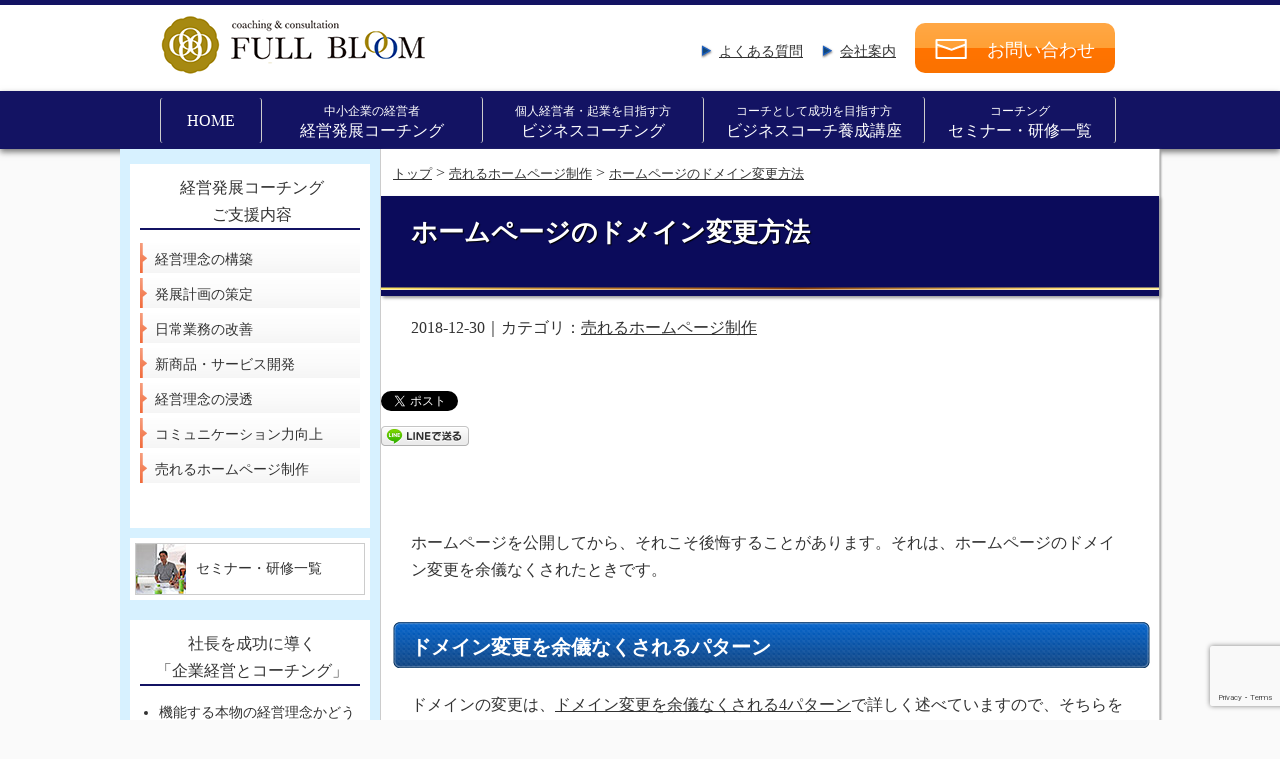

--- FILE ---
content_type: text/html; charset=UTF-8
request_url: https://sekiyama-coach.com/homepage/2537/
body_size: 49041
content:
<!DOCTYPE html>
<html dir="ltr" lang="ja" itemscope itemtype="https://schema.org/WebPage">
<head>
<meta charset="UTF-8">
<meta name="viewport" content="width=device-width">

<link rel="stylesheet" href="https://sekiyama-coach.com/wp-content/themes/coaching/style.css" type="text/css">

	<style>img:is([sizes="auto" i], [sizes^="auto," i]) { contain-intrinsic-size: 3000px 1500px }</style>
	
		<!-- All in One SEO 4.9.1 - aioseo.com -->
		<title>ホームページのドメイン変更方法｜売れるホームページ制作｜ビジネスコーチングFull Bloom</title>
	<meta name="description" content="ホームページのドメイン名を変更したい場合には、さまざまなデメリットと面倒な操作が待ち受けています。ドメイン名の変更に伴うデメリットと面倒な操作をまとめました。ドメインをまだお持ちでない場合は、慎重に決めてください。" />
	<meta name="robots" content="max-image-preview:large" />
	<meta name="author" content="sekiyama"/>
	<link rel="canonical" href="https://sekiyama-coach.com/homepage/2537/" />
	<meta name="generator" content="All in One SEO (AIOSEO) 4.9.1" />
		<meta property="og:locale" content="ja_JP" />
		<meta property="og:site_name" content="関山式ビジネス発展コーチング FULL BLOOM" />
		<meta property="og:type" content="article" />
		<meta property="og:title" content="ホームページのドメイン変更方法｜売れるホームページ制作｜ビジネスコーチングFull Bloom" />
		<meta property="og:description" content="ホームページのドメイン名を変更したい場合には、さまざまなデメリットと面倒な操作が待ち受けています。ドメイン名の変更に伴うデメリットと面倒な操作をまとめました。ドメインをまだお持ちでない場合は、慎重に決めてください。" />
		<meta property="og:url" content="https://sekiyama-coach.com/homepage/2537/" />
		<meta property="og:image" content="https://sekiyama-coach.com/wp-content/uploads/logo.png" />
		<meta property="og:image:secure_url" content="https://sekiyama-coach.com/wp-content/uploads/logo.png" />
		<meta property="og:image:width" content="267" />
		<meta property="og:image:height" content="60" />
		<meta property="article:published_time" content="2018-12-29T15:13:32+00:00" />
		<meta property="article:modified_time" content="2019-01-03T12:38:54+00:00" />
		<meta name="twitter:card" content="summary" />
		<meta name="twitter:title" content="ホームページのドメイン変更方法｜売れるホームページ制作｜ビジネスコーチングFull Bloom" />
		<meta name="twitter:description" content="ホームページのドメイン名を変更したい場合には、さまざまなデメリットと面倒な操作が待ち受けています。ドメイン名の変更に伴うデメリットと面倒な操作をまとめました。ドメインをまだお持ちでない場合は、慎重に決めてください。" />
		<meta name="twitter:image" content="https://sekiyama-coach.com/wp-content/uploads/logo.png" />
		<script type="application/ld+json" class="aioseo-schema">
			{"@context":"https:\/\/schema.org","@graph":[{"@type":"Article","@id":"https:\/\/sekiyama-coach.com\/homepage\/2537\/#article","name":"\u30db\u30fc\u30e0\u30da\u30fc\u30b8\u306e\u30c9\u30e1\u30a4\u30f3\u5909\u66f4\u65b9\u6cd5\uff5c\u58f2\u308c\u308b\u30db\u30fc\u30e0\u30da\u30fc\u30b8\u5236\u4f5c\uff5c\u30d3\u30b8\u30cd\u30b9\u30b3\u30fc\u30c1\u30f3\u30b0Full Bloom","headline":"\u30db\u30fc\u30e0\u30da\u30fc\u30b8\u306e\u30c9\u30e1\u30a4\u30f3\u5909\u66f4\u65b9\u6cd5","author":{"@id":"https:\/\/sekiyama-coach.com\/author\/fullbloom\/#author"},"publisher":{"@id":"https:\/\/sekiyama-coach.com\/#organization"},"datePublished":"2018-12-30T00:13:32+09:00","dateModified":"2019-01-03T21:38:54+09:00","inLanguage":"ja","mainEntityOfPage":{"@id":"https:\/\/sekiyama-coach.com\/homepage\/2537\/#webpage"},"isPartOf":{"@id":"https:\/\/sekiyama-coach.com\/homepage\/2537\/#webpage"},"articleSection":"\u58f2\u308c\u308b\u30db\u30fc\u30e0\u30da\u30fc\u30b8\u5236\u4f5c"},{"@type":"BreadcrumbList","@id":"https:\/\/sekiyama-coach.com\/homepage\/2537\/#breadcrumblist","itemListElement":[{"@type":"ListItem","@id":"https:\/\/sekiyama-coach.com#listItem","position":1,"name":"\u30db\u30fc\u30e0","item":"https:\/\/sekiyama-coach.com","nextItem":{"@type":"ListItem","@id":"https:\/\/sekiyama-coach.com\/category\/homepage\/#listItem","name":"\u58f2\u308c\u308b\u30db\u30fc\u30e0\u30da\u30fc\u30b8\u5236\u4f5c"}},{"@type":"ListItem","@id":"https:\/\/sekiyama-coach.com\/category\/homepage\/#listItem","position":2,"name":"\u58f2\u308c\u308b\u30db\u30fc\u30e0\u30da\u30fc\u30b8\u5236\u4f5c","item":"https:\/\/sekiyama-coach.com\/category\/homepage\/","nextItem":{"@type":"ListItem","@id":"https:\/\/sekiyama-coach.com\/homepage\/2537\/#listItem","name":"\u30db\u30fc\u30e0\u30da\u30fc\u30b8\u306e\u30c9\u30e1\u30a4\u30f3\u5909\u66f4\u65b9\u6cd5"},"previousItem":{"@type":"ListItem","@id":"https:\/\/sekiyama-coach.com#listItem","name":"\u30db\u30fc\u30e0"}},{"@type":"ListItem","@id":"https:\/\/sekiyama-coach.com\/homepage\/2537\/#listItem","position":3,"name":"\u30db\u30fc\u30e0\u30da\u30fc\u30b8\u306e\u30c9\u30e1\u30a4\u30f3\u5909\u66f4\u65b9\u6cd5","previousItem":{"@type":"ListItem","@id":"https:\/\/sekiyama-coach.com\/category\/homepage\/#listItem","name":"\u58f2\u308c\u308b\u30db\u30fc\u30e0\u30da\u30fc\u30b8\u5236\u4f5c"}}]},{"@type":"Organization","@id":"https:\/\/sekiyama-coach.com\/#organization","name":"\u30d3\u30b8\u30cd\u30b9\u30b3\u30fc\u30c1\u30f3\u30b0Full Bloom","url":"https:\/\/sekiyama-coach.com\/"},{"@type":"Person","@id":"https:\/\/sekiyama-coach.com\/author\/fullbloom\/#author","url":"https:\/\/sekiyama-coach.com\/author\/fullbloom\/","name":"sekiyama"},{"@type":"WebPage","@id":"https:\/\/sekiyama-coach.com\/homepage\/2537\/#webpage","url":"https:\/\/sekiyama-coach.com\/homepage\/2537\/","name":"\u30db\u30fc\u30e0\u30da\u30fc\u30b8\u306e\u30c9\u30e1\u30a4\u30f3\u5909\u66f4\u65b9\u6cd5\uff5c\u58f2\u308c\u308b\u30db\u30fc\u30e0\u30da\u30fc\u30b8\u5236\u4f5c\uff5c\u30d3\u30b8\u30cd\u30b9\u30b3\u30fc\u30c1\u30f3\u30b0Full Bloom","description":"\u30db\u30fc\u30e0\u30da\u30fc\u30b8\u306e\u30c9\u30e1\u30a4\u30f3\u540d\u3092\u5909\u66f4\u3057\u305f\u3044\u5834\u5408\u306b\u306f\u3001\u3055\u307e\u3056\u307e\u306a\u30c7\u30e1\u30ea\u30c3\u30c8\u3068\u9762\u5012\u306a\u64cd\u4f5c\u304c\u5f85\u3061\u53d7\u3051\u3066\u3044\u307e\u3059\u3002\u30c9\u30e1\u30a4\u30f3\u540d\u306e\u5909\u66f4\u306b\u4f34\u3046\u30c7\u30e1\u30ea\u30c3\u30c8\u3068\u9762\u5012\u306a\u64cd\u4f5c\u3092\u307e\u3068\u3081\u307e\u3057\u305f\u3002\u30c9\u30e1\u30a4\u30f3\u3092\u307e\u3060\u304a\u6301\u3061\u3067\u306a\u3044\u5834\u5408\u306f\u3001\u614e\u91cd\u306b\u6c7a\u3081\u3066\u304f\u3060\u3055\u3044\u3002","inLanguage":"ja","isPartOf":{"@id":"https:\/\/sekiyama-coach.com\/#website"},"breadcrumb":{"@id":"https:\/\/sekiyama-coach.com\/homepage\/2537\/#breadcrumblist"},"author":{"@id":"https:\/\/sekiyama-coach.com\/author\/fullbloom\/#author"},"creator":{"@id":"https:\/\/sekiyama-coach.com\/author\/fullbloom\/#author"},"datePublished":"2018-12-30T00:13:32+09:00","dateModified":"2019-01-03T21:38:54+09:00"},{"@type":"WebSite","@id":"https:\/\/sekiyama-coach.com\/#website","url":"https:\/\/sekiyama-coach.com\/","name":"\u30d3\u30b8\u30cd\u30b9\u30b3\u30fc\u30c1\u30f3\u30b0Full Bloom","inLanguage":"ja","publisher":{"@id":"https:\/\/sekiyama-coach.com\/#organization"}}]}
		</script>
		<!-- All in One SEO -->

<link rel='stylesheet' id='wp-block-library-css' href='https://sekiyama-coach.com/wp-includes/css/dist/block-library/style.min.css?ver=6.8.3' type='text/css' media='all' />
<style id='classic-theme-styles-inline-css' type='text/css'>
/*! This file is auto-generated */
.wp-block-button__link{color:#fff;background-color:#32373c;border-radius:9999px;box-shadow:none;text-decoration:none;padding:calc(.667em + 2px) calc(1.333em + 2px);font-size:1.125em}.wp-block-file__button{background:#32373c;color:#fff;text-decoration:none}
</style>
<link rel='stylesheet' id='aioseo/css/src/vue/standalone/blocks/table-of-contents/global.scss-css' href='https://sekiyama-coach.com/wp-content/plugins/all-in-one-seo-pack/dist/Lite/assets/css/table-of-contents/global.e90f6d47.css?ver=4.9.1' type='text/css' media='all' />
<style id='global-styles-inline-css' type='text/css'>
:root{--wp--preset--aspect-ratio--square: 1;--wp--preset--aspect-ratio--4-3: 4/3;--wp--preset--aspect-ratio--3-4: 3/4;--wp--preset--aspect-ratio--3-2: 3/2;--wp--preset--aspect-ratio--2-3: 2/3;--wp--preset--aspect-ratio--16-9: 16/9;--wp--preset--aspect-ratio--9-16: 9/16;--wp--preset--color--black: #000000;--wp--preset--color--cyan-bluish-gray: #abb8c3;--wp--preset--color--white: #ffffff;--wp--preset--color--pale-pink: #f78da7;--wp--preset--color--vivid-red: #cf2e2e;--wp--preset--color--luminous-vivid-orange: #ff6900;--wp--preset--color--luminous-vivid-amber: #fcb900;--wp--preset--color--light-green-cyan: #7bdcb5;--wp--preset--color--vivid-green-cyan: #00d084;--wp--preset--color--pale-cyan-blue: #8ed1fc;--wp--preset--color--vivid-cyan-blue: #0693e3;--wp--preset--color--vivid-purple: #9b51e0;--wp--preset--gradient--vivid-cyan-blue-to-vivid-purple: linear-gradient(135deg,rgba(6,147,227,1) 0%,rgb(155,81,224) 100%);--wp--preset--gradient--light-green-cyan-to-vivid-green-cyan: linear-gradient(135deg,rgb(122,220,180) 0%,rgb(0,208,130) 100%);--wp--preset--gradient--luminous-vivid-amber-to-luminous-vivid-orange: linear-gradient(135deg,rgba(252,185,0,1) 0%,rgba(255,105,0,1) 100%);--wp--preset--gradient--luminous-vivid-orange-to-vivid-red: linear-gradient(135deg,rgba(255,105,0,1) 0%,rgb(207,46,46) 100%);--wp--preset--gradient--very-light-gray-to-cyan-bluish-gray: linear-gradient(135deg,rgb(238,238,238) 0%,rgb(169,184,195) 100%);--wp--preset--gradient--cool-to-warm-spectrum: linear-gradient(135deg,rgb(74,234,220) 0%,rgb(151,120,209) 20%,rgb(207,42,186) 40%,rgb(238,44,130) 60%,rgb(251,105,98) 80%,rgb(254,248,76) 100%);--wp--preset--gradient--blush-light-purple: linear-gradient(135deg,rgb(255,206,236) 0%,rgb(152,150,240) 100%);--wp--preset--gradient--blush-bordeaux: linear-gradient(135deg,rgb(254,205,165) 0%,rgb(254,45,45) 50%,rgb(107,0,62) 100%);--wp--preset--gradient--luminous-dusk: linear-gradient(135deg,rgb(255,203,112) 0%,rgb(199,81,192) 50%,rgb(65,88,208) 100%);--wp--preset--gradient--pale-ocean: linear-gradient(135deg,rgb(255,245,203) 0%,rgb(182,227,212) 50%,rgb(51,167,181) 100%);--wp--preset--gradient--electric-grass: linear-gradient(135deg,rgb(202,248,128) 0%,rgb(113,206,126) 100%);--wp--preset--gradient--midnight: linear-gradient(135deg,rgb(2,3,129) 0%,rgb(40,116,252) 100%);--wp--preset--font-size--small: 13px;--wp--preset--font-size--medium: 20px;--wp--preset--font-size--large: 36px;--wp--preset--font-size--x-large: 42px;--wp--preset--spacing--20: 0.44rem;--wp--preset--spacing--30: 0.67rem;--wp--preset--spacing--40: 1rem;--wp--preset--spacing--50: 1.5rem;--wp--preset--spacing--60: 2.25rem;--wp--preset--spacing--70: 3.38rem;--wp--preset--spacing--80: 5.06rem;--wp--preset--shadow--natural: 6px 6px 9px rgba(0, 0, 0, 0.2);--wp--preset--shadow--deep: 12px 12px 50px rgba(0, 0, 0, 0.4);--wp--preset--shadow--sharp: 6px 6px 0px rgba(0, 0, 0, 0.2);--wp--preset--shadow--outlined: 6px 6px 0px -3px rgba(255, 255, 255, 1), 6px 6px rgba(0, 0, 0, 1);--wp--preset--shadow--crisp: 6px 6px 0px rgba(0, 0, 0, 1);}:where(.is-layout-flex){gap: 0.5em;}:where(.is-layout-grid){gap: 0.5em;}body .is-layout-flex{display: flex;}.is-layout-flex{flex-wrap: wrap;align-items: center;}.is-layout-flex > :is(*, div){margin: 0;}body .is-layout-grid{display: grid;}.is-layout-grid > :is(*, div){margin: 0;}:where(.wp-block-columns.is-layout-flex){gap: 2em;}:where(.wp-block-columns.is-layout-grid){gap: 2em;}:where(.wp-block-post-template.is-layout-flex){gap: 1.25em;}:where(.wp-block-post-template.is-layout-grid){gap: 1.25em;}.has-black-color{color: var(--wp--preset--color--black) !important;}.has-cyan-bluish-gray-color{color: var(--wp--preset--color--cyan-bluish-gray) !important;}.has-white-color{color: var(--wp--preset--color--white) !important;}.has-pale-pink-color{color: var(--wp--preset--color--pale-pink) !important;}.has-vivid-red-color{color: var(--wp--preset--color--vivid-red) !important;}.has-luminous-vivid-orange-color{color: var(--wp--preset--color--luminous-vivid-orange) !important;}.has-luminous-vivid-amber-color{color: var(--wp--preset--color--luminous-vivid-amber) !important;}.has-light-green-cyan-color{color: var(--wp--preset--color--light-green-cyan) !important;}.has-vivid-green-cyan-color{color: var(--wp--preset--color--vivid-green-cyan) !important;}.has-pale-cyan-blue-color{color: var(--wp--preset--color--pale-cyan-blue) !important;}.has-vivid-cyan-blue-color{color: var(--wp--preset--color--vivid-cyan-blue) !important;}.has-vivid-purple-color{color: var(--wp--preset--color--vivid-purple) !important;}.has-black-background-color{background-color: var(--wp--preset--color--black) !important;}.has-cyan-bluish-gray-background-color{background-color: var(--wp--preset--color--cyan-bluish-gray) !important;}.has-white-background-color{background-color: var(--wp--preset--color--white) !important;}.has-pale-pink-background-color{background-color: var(--wp--preset--color--pale-pink) !important;}.has-vivid-red-background-color{background-color: var(--wp--preset--color--vivid-red) !important;}.has-luminous-vivid-orange-background-color{background-color: var(--wp--preset--color--luminous-vivid-orange) !important;}.has-luminous-vivid-amber-background-color{background-color: var(--wp--preset--color--luminous-vivid-amber) !important;}.has-light-green-cyan-background-color{background-color: var(--wp--preset--color--light-green-cyan) !important;}.has-vivid-green-cyan-background-color{background-color: var(--wp--preset--color--vivid-green-cyan) !important;}.has-pale-cyan-blue-background-color{background-color: var(--wp--preset--color--pale-cyan-blue) !important;}.has-vivid-cyan-blue-background-color{background-color: var(--wp--preset--color--vivid-cyan-blue) !important;}.has-vivid-purple-background-color{background-color: var(--wp--preset--color--vivid-purple) !important;}.has-black-border-color{border-color: var(--wp--preset--color--black) !important;}.has-cyan-bluish-gray-border-color{border-color: var(--wp--preset--color--cyan-bluish-gray) !important;}.has-white-border-color{border-color: var(--wp--preset--color--white) !important;}.has-pale-pink-border-color{border-color: var(--wp--preset--color--pale-pink) !important;}.has-vivid-red-border-color{border-color: var(--wp--preset--color--vivid-red) !important;}.has-luminous-vivid-orange-border-color{border-color: var(--wp--preset--color--luminous-vivid-orange) !important;}.has-luminous-vivid-amber-border-color{border-color: var(--wp--preset--color--luminous-vivid-amber) !important;}.has-light-green-cyan-border-color{border-color: var(--wp--preset--color--light-green-cyan) !important;}.has-vivid-green-cyan-border-color{border-color: var(--wp--preset--color--vivid-green-cyan) !important;}.has-pale-cyan-blue-border-color{border-color: var(--wp--preset--color--pale-cyan-blue) !important;}.has-vivid-cyan-blue-border-color{border-color: var(--wp--preset--color--vivid-cyan-blue) !important;}.has-vivid-purple-border-color{border-color: var(--wp--preset--color--vivid-purple) !important;}.has-vivid-cyan-blue-to-vivid-purple-gradient-background{background: var(--wp--preset--gradient--vivid-cyan-blue-to-vivid-purple) !important;}.has-light-green-cyan-to-vivid-green-cyan-gradient-background{background: var(--wp--preset--gradient--light-green-cyan-to-vivid-green-cyan) !important;}.has-luminous-vivid-amber-to-luminous-vivid-orange-gradient-background{background: var(--wp--preset--gradient--luminous-vivid-amber-to-luminous-vivid-orange) !important;}.has-luminous-vivid-orange-to-vivid-red-gradient-background{background: var(--wp--preset--gradient--luminous-vivid-orange-to-vivid-red) !important;}.has-very-light-gray-to-cyan-bluish-gray-gradient-background{background: var(--wp--preset--gradient--very-light-gray-to-cyan-bluish-gray) !important;}.has-cool-to-warm-spectrum-gradient-background{background: var(--wp--preset--gradient--cool-to-warm-spectrum) !important;}.has-blush-light-purple-gradient-background{background: var(--wp--preset--gradient--blush-light-purple) !important;}.has-blush-bordeaux-gradient-background{background: var(--wp--preset--gradient--blush-bordeaux) !important;}.has-luminous-dusk-gradient-background{background: var(--wp--preset--gradient--luminous-dusk) !important;}.has-pale-ocean-gradient-background{background: var(--wp--preset--gradient--pale-ocean) !important;}.has-electric-grass-gradient-background{background: var(--wp--preset--gradient--electric-grass) !important;}.has-midnight-gradient-background{background: var(--wp--preset--gradient--midnight) !important;}.has-small-font-size{font-size: var(--wp--preset--font-size--small) !important;}.has-medium-font-size{font-size: var(--wp--preset--font-size--medium) !important;}.has-large-font-size{font-size: var(--wp--preset--font-size--large) !important;}.has-x-large-font-size{font-size: var(--wp--preset--font-size--x-large) !important;}
:where(.wp-block-post-template.is-layout-flex){gap: 1.25em;}:where(.wp-block-post-template.is-layout-grid){gap: 1.25em;}
:where(.wp-block-columns.is-layout-flex){gap: 2em;}:where(.wp-block-columns.is-layout-grid){gap: 2em;}
:root :where(.wp-block-pullquote){font-size: 1.5em;line-height: 1.6;}
</style>
<link rel='stylesheet' id='contact-form-7-css' href='https://sekiyama-coach.com/wp-content/plugins/contact-form-7/includes/css/styles.css?ver=6.1.4' type='text/css' media='all' />
<link rel='stylesheet' id='contact-form-7-confirm-css' href='https://sekiyama-coach.com/wp-content/plugins/contact-form-7-add-confirm/includes/css/styles.css?ver=5.1' type='text/css' media='all' />
<script type="text/javascript" src="https://sekiyama-coach.com/wp-includes/js/jquery/jquery.min.js?ver=3.7.1" id="jquery-core-js"></script>
<script type="text/javascript" src="https://sekiyama-coach.com/wp-includes/js/jquery/jquery-migrate.min.js?ver=3.4.1" id="jquery-migrate-js"></script>
<link rel="https://api.w.org/" href="https://sekiyama-coach.com/wp-json/" /><link rel="alternate" title="JSON" type="application/json" href="https://sekiyama-coach.com/wp-json/wp/v2/posts/2537" /><link rel="EditURI" type="application/rsd+xml" title="RSD" href="https://sekiyama-coach.com/xmlrpc.php?rsd" />
<link rel='shortlink' href='https://sekiyama-coach.com/?p=2537' />
<link rel="alternate" title="oEmbed (JSON)" type="application/json+oembed" href="https://sekiyama-coach.com/wp-json/oembed/1.0/embed?url=https%3A%2F%2Fsekiyama-coach.com%2Fhomepage%2F2537%2F" />
<link rel="alternate" title="oEmbed (XML)" type="text/xml+oembed" href="https://sekiyama-coach.com/wp-json/oembed/1.0/embed?url=https%3A%2F%2Fsekiyama-coach.com%2Fhomepage%2F2537%2F&#038;format=xml" />

<!-- BEGIN: WP Social Bookmarking Light HEAD --><script>
    (function (d, s, id) {
        var js, fjs = d.getElementsByTagName(s)[0];
        if (d.getElementById(id)) return;
        js = d.createElement(s);
        js.id = id;
        js.src = "//connect.facebook.net/ja_JP/sdk.js#xfbml=1&version=v2.7";
        fjs.parentNode.insertBefore(js, fjs);
    }(document, 'script', 'facebook-jssdk'));
</script>
<style type="text/css">
</style>
<!-- END: WP Social Bookmarking Light HEAD -->

<!-- Google tag (gtag.js) -->
<script async src="https://www.googletagmanager.com/gtag/js?id=G-TS43LKBBCQ"></script>
<script>
  window.dataLayer = window.dataLayer || [];
  function gtag(){dataLayer.push(arguments);}
  gtag('js', new Date());
  gtag('config', 'G-TS43LKBBCQ');
</script>

<script type="application/ld+json">
{
  "@context": "https://schema.org",
  "@type": "Organization",
  "url": "https://sekiyama-coach.com",
  "logo": "https://sekiyama-coach.com/wp-content/themes/coaching/images/logo2.png"
}
</script>
</head>
<body>
<header id="top">
	<div id="header-top">
		<div id="logo"><a href="https://sekiyama-coach.com/"><img src="https://sekiyama-coach.com/wp-content/themes/coaching/images/logo.png" alt="ビジネスコーチング・コンサルティング FULL BLOOM"></a></div>
		<nav>
			<ul>
				<li id="header-faq"><a href="/faq/">よくある質問</a></li>
				<li id="header-about"><a href="/about/">会社案内</a></li>
				<li id="header-experience"><a href="/contact.php">お問い合わせ</a></li>
			</ul>
		</nav>
	</div>
	<nav id="gloval-navi">
		<div class="mov"><a href="javascript:void(0);" class="openButton" id="menu">MENU</a></div>
		<ul id="menu-panel" class="menu-panel">
			<li><a href="/" id="gloval-navi-home">HOME</a></li><li><a href="/service/" id="gloval-navi-1"><span>中小企業の経営者</span><br>経営発展コーチング</a></li><li><a href="/service2/" id="gloval-navi-2"><span>個人経営者・起業を目指す方</span><br>ビジネスコーチング</a></li><li><a href="/coach-training/" id="gloval-navi-3"><span>コーチとして成功を目指す方</span><br>ビジネスコーチ養成講座</a></li><li><a href="/seminar/" id="gloval-navi-4"><span>コーチング</span><br>セミナー・研修一覧</a></li><li class="mov"><a href="/about/">会社案内</a></li><li class="mov"><a href="/faq/">よくある質問</a></li><li class="mov"><a href="/contact/">お問い合わせ</a></li>
		</ul>
	</nav>
</header>

<div id="wrapper">
<main id="column2">
	<div id="pankuzu" itemprop="breadcrumb" itemscope itemtype="http://schema.org/BreadcrumbList"><span itemprop="itemListElement" itemscope itemtype="http://schema.org/ListItem"><a href="/" itemprop="item"><span itemprop="name">トップ</span></a><meta itemprop="position" content="1"></span> &gt; <span itemprop="itemListElement" itemscope itemtype="http://schema.org/ListItem"><a href="/category/homepage/" itemprop="item"><span itemprop="name">売れるホームページ制作</span></a><meta itemprop="position" content="2"></span> &gt; <span itemprop="itemListElement" itemscope itemtype="http://schema.org/ListItem"><a href="https://sekiyama-coach.com/homepage/2537/" itemprop="item"><span itemprop="name">ホームページのドメイン変更方法</span></a><meta itemprop="position" content="3"></span></div>


<h1 class="h1-2line" itemprop="name">ホームページのドメイン変更方法</h1>
<p><time itemprop="dateCreated">2018-12-30</time>｜カテゴリ：<a href="/category/homepage/"><span itemprop="genre">売れるホームページ制作</span></a></p>

<div class='wp_social_bookmarking_light'>        <div class="wsbl_facebook_like"><div id="fb-root"></div><div class="fb-like" data-href="https://sekiyama-coach.com/homepage/2537/" data-layout="button_count" data-action="like" data-width="100" data-share="true" data-show_faces="false" ></div></div>        <div class="wsbl_twitter"><a href="https://twitter.com/share" class="twitter-share-button" data-url="https://sekiyama-coach.com/homepage/2537/" data-text="ホームページのドメイン変更方法" data-lang="ja">Tweet</a></div>        <div class="wsbl_google_plus_one"><g:plusone size="medium" annotation="bubble" href="https://sekiyama-coach.com/homepage/2537/" ></g:plusone></div>        <div class="wsbl_line"><a href='http://line.me/R/msg/text/?%E3%83%9B%E3%83%BC%E3%83%A0%E3%83%9A%E3%83%BC%E3%82%B8%E3%81%AE%E3%83%89%E3%83%A1%E3%82%A4%E3%83%B3%E5%A4%89%E6%9B%B4%E6%96%B9%E6%B3%95%0D%0Ahttps%3A%2F%2Fsekiyama-coach.com%2Fhomepage%2F2537%2F' title='LINEで送る' rel=nofollow class='wp_social_bookmarking_light_a' ><img src='https://sekiyama-coach.com/wp-content/plugins/wp-social-bookmarking-light/public/images/line88x20.png' alt='LINEで送る' title='LINEで送る' width='88' height='20' class='wp_social_bookmarking_light_img' /></a></div>        <div class="wsbl_hatena_button"><a href="//b.hatena.ne.jp/entry/https://sekiyama-coach.com/homepage/2537/" class="hatena-bookmark-button" data-hatena-bookmark-title="ホームページのドメイン変更方法" data-hatena-bookmark-layout="standard" title="このエントリーをはてなブックマークに追加"> <img src="//b.hatena.ne.jp/images/entry-button/button-only@2x.png" alt="このエントリーをはてなブックマークに追加" width="20" height="20" style="border: none;" /></a><script type="text/javascript" src="//b.hatena.ne.jp/js/bookmark_button.js" charset="utf-8" async="async"></script></div></div>
<br class='wp_social_bookmarking_light_clear' />

<div id="edit" itemprop="mainEntityOfPage">
<section>
	<p>ホームページを公開してから、それこそ後悔することがあります。それは、ホームページのドメイン変更を余儀なくされたときです。</p>
</section>

<section class="content2">
	<h2>ドメイン変更を余儀なくされるパターン</h2>
	<p>ドメインの変更は、<a href="/homepage/2539/">ドメイン変更を余儀なくされる4パターン</a>で詳しく述べていますので、そちらをご覧ください。そこで述べている主なパターンとしては</p>
	<ol>
		<li>プロバイダーのドメインを使っていた</li>
		<li>法人化して.co.jpドメインを取得した</li>
		<li>ホームページがペナルティを受けた</li>
		<li>社長のわがまま</li>
	</ol>
	<p>オリジナルドメインを取得すると、維持費は年間で高くても4,000円程度です。企業であれば、費用が高いという理由でドメインを変える人は少ないと思います。</p>
	<p>ホームページのドメインを変更することをご相談されたときには、1～3の理由であれば仕方がないことです。社長のわがままであってもお止めしませんが、ドメインを変更することのデメリットを考慮してから行うべきです。</p>
	<p>次に、ドメインを変更した場合の主なデメリットをご紹介いたします。</p>
</section>

<section class="content2">
	<h2>ドメインを変更した場合の主なデメリット</h2>
	<p>ホームページのドメイン変更は、変更手続きに手間がかかること以外に、特にホームページの知名度が上がってきたときに次のようなデメリットが出ます。</p>
	<ul>
		<li>ホームページのURLが変更されるので、SNSや他ホームページからのリンクが切れ、リンクをたどると「ページが存在しません」と表示される。</li>
		<li>何もしなければ外部リンクの強さが引き継がれず、検索順位が下がってしまう。</li>
		<li>メールアドレスが変わり、全社員のメールアドレスの変更が必要になる。</li>
		<li>ホームページアドレスやメールアドレスが変わることによって、パンフレットやカタログ、名刺の変更が必要になったり、取引先に連絡をしたりする必要がある。</li>
	</ul>
	<p>ドメインの変更は、このようなデメリットの他に、何かと手間とコストがかかるために、まだドメインを取得していない企業は、ドメイン名を慎重に決めた方がよいです。</p>
	<p>以下にドメインの変更方法を記載しています。どれだけ手間かをご認識ください。</p>
</section>

<section class="content2">
	<h2>ドメインの変更方法</h2>
	<p>ドメインを変更するためには、新しいドメインを取得すること以外に、いくつかの操作が必要になります。</p>

	<section>
		<h3>1. ホームページのリンク先の設定変更</h3>
		<p>まず、ホームページのHTMLの修正です。絶対URLで記載されているaタグのリンク先を変更します。この設定変更をしておかないと、ホームページの内部リンクをクリックしたら、古いURLにアクセスしてしまい、「ページが存在しません」と表示されてしまいます。</p>
	</section>

	<section>
		<h3>2. アクセス解析ツールの設定</h3>
		<p>Googleアナリティクスなどのアクセス解析ツールを利用している場合には、ツールに新しいドメインを登録し、トラッキングコードを差し替えます。</p>
	</section>

	<section>
		<h3>3. ウェブサーバーの設定</h3>
		<p>現在ご利用中のウェブサーバーには、「マルチドメイン」という機能があるはずです。これは、簡単に述べると、1つのサーバーに複数のドメインを設定することができる機能です。</p>
		<p>ドメインを取得したら、現在ご利用中のウェブサーバーに新しいドメインを追加します。</p>
		<p>この操作は簡単です。ウェブサーバーの設定でドメインの設定箇所にて、新しいドメイン名を登録するだけです。</p>
		<p>もし、マルチドメインの設定ができないウェブサーバーと契約している場合には、別のウェブサーバーを新規契約します。</p>
		<p>どちらのサーバーにしても、ネームサーバーのURLをメモしておきます。ネームサーバーのURLは、設定マニュアルなどに記載されています。ネームサーバーのURLは2種類記載されていることが多く、1つ目をプライマリ、2つ目をセカンダリと呼びます。この2つのURLは、次の「ネームサーバーの登録」で使用します。</p>
	</section>

	<section>
		<h3>4. ネームサーバーの登録</h3>
		<p>次に、ドメインの管理画面にてネームサーバーの登録を行います。この操作はドメイン名とウェブサーバーと連動させるための設定です。この設定を行いしばらくすると、ブラウザのアドレスバーにドメイン名を入力すると、ホームページが閲覧できるようになります。</p>
		<p>ドメインの管理画面では、ネームサーバーのURLを登録する画面があるはずですので、そこにウェブサーバーのマニュアルなどに記載されているURL、プライマリとセカンダリを含む2つ以上のURLを登録します。</p>
		<p>これでドメインの登録が完了です。</p>
		<p>ネームサーバーのアドレスが世界中のネットワークサーバーに浸透していけば、新しいドメインをブラウザのアドレスバーに打ち込んでホームページを閲覧することができるようになります。浸透までの時間はおおよそ半日です。</p>
	</section>

	<section>
		<h3>5. ホームページのアップロード</h3>
		<p>次に、新しいドメインが設定されたウェブサーバーに、ホームページをアップロードし、新しいドメインで、ホームページが開けるようになったかチェックをします。</p>
		<p>もし、ホームページがWordPressなどのCMSで構築されている場合は、新しいドメインを登録したウェブサーバーに、CMSのインストールや設定が必要になります。</p>
	</section>

	<section>
		<h3>6. 自社運営のSNSやブログ、オウンドメディアのリンク先を変更</h3>
		<p>自社でSNSやブログ、オウンドメディアなどを運用しているのであれば、それらのサイトに設定された自社ホームページに飛ぶリンク先を、新しいドメインのURLに変更します。</p>
	</section>

	<section>
		<h3>7. 301リダイレクトの設定</h3>
		<p>301リダイレクトとは、簡単に述べると、「URLが変わったから新しいURLに自動で遷移させる」という設定です。これは、.htaccess（ドット・エイチティー・アクセス）というファイルを作成し、301リダイレクトの記述をして、古いドメインのウェブサーバーにアップロードします。</p>
		<p>301リダイレクトが設定された.htaccessをアップすると、古いURLにアクセスをした場合、新しいURLに自動的に転送されます。</p>
		<p>301リダイレクトを設定すると、Googleはある程度ですが外部リンクの強さを引き継いでくれますし、新しいドメインやそのURLがGoogleに認識されやすくなります。</p>
		<p>なお、301リダイレクトは、古いドメインや古いウェブサーバーを解約してしまったら使えなくなりますのでご注意ください。</p>
	</section>

	<section>
		<h3>8. ウェブマスターツールの登録と設定</h3>
		<p>最後にウェブマスターツールの登録と設定を行います。</p>
		<p>まず、新しいURLのサイトマップ（XML）を作成し、新しいウェブサーバーにアップロードします。</p>
		<p>次に、ウェブマスターツールで新しくプロパティを追加して新しいURLを登録し、サイトマップのURLを登録します。</p>
		<p>これで終わりです。</p>
		<p>以前のドメインのプロパティは、新しいドメインでホームページを公開してから2～3か月後に削除すれば良いと思います。</p>
	</section>
</section>

<section class="content2">
	<h2>古いドメインとウェブサーバーはいつまで維持すべき？</h2>
	<p>古いドメインのホームページが、もともとアクセス数が多くないホームページであれば、いずれ古いドメインとウェブサーバーを解約してもよいと思います。それは、古いドメインへのアクセス数を計測し、古いドメインのアクセスがなくなったとしても問題がないと判断されたときに行います。</p>
	<p>しかし、古いドメインのホームページに人気があり、いつまで経っても多くのアクセスを集めている場合には、301転送の設定を残すためにも、解約せずに維持した方がよいです。</p>
	<p>古いドメインがどれぐらいのアクセスを集めているかは、ウェブマスターツールで計測できます。</p>
	<p>あまり人気がなかったホームページであれば、301転送を設定してから2～3か月経過すれば、アクセス数はほぼゼロになると思います。それをタイミングとして、古いドメインの解約をすれば良いでしょう。</p>
	<p>なお、古いドメインの解約方法は、契約の自動更新をしなければ自然に解約になります。</p>
	<p>どうしてもドメインを変更したい方、どのようなドメインを取得したら良いかが判らない方は、失敗する前にぜひご相談ください。</p>
</section>

<aside class="relational">
	<h3>ドメインの知識を深めたい方</h3>
	<dl itemprop="citation" itemscope itemtype="http://schema.org/CreativeWork">
		<dt><a href="/homepage/2261/"><span itemprop="name">ドメインの基礎知識</span></a></dt>
		<dd itemprop="description">ホームページを制作してネット上に公開する場合は、ドメインとサーバーを用意します。ドメインの名称から取得方法、初めてドメインを取得する場合に知っておいた方が良いことや注意点、よく聞かれることの回答を詳しくまとめました。</dd>
	</dl>
	<dl itemprop="citation" itemscope itemtype="http://schema.org/CreativeWork">
		<dt><a href="/homepage/2554/"><span itemprop="name">301リダイレクトをご存知ですか？</span></a></dt>
		<dd itemprop="description">ホームページを制作したあとに、ドメインを変更することがあります。そのときに、301リダイレクトという便利な機能がサーバーにあるので、それをご紹介いたします。ここでは、301リダイレクトの詳しい方法については述べませんが、ホームページからの集客に力を入れている中小会社経営者が知っておくべき301リダイレクトの基礎知識をまとめました。</dd>
	</dl>
</aside>

</div><!-- edit END -->


<p>この記事は、お役に立ちましたか？</p>
<div class='wp_social_bookmarking_light'>        <div class="wsbl_facebook_like"><div id="fb-root"></div><div class="fb-like" data-href="https://sekiyama-coach.com/homepage/2537/" data-layout="button_count" data-action="like" data-width="100" data-share="true" data-show_faces="false" ></div></div>        <div class="wsbl_twitter"><a href="https://twitter.com/share" class="twitter-share-button" data-url="https://sekiyama-coach.com/homepage/2537/" data-text="ホームページのドメイン変更方法" data-lang="ja">Tweet</a></div>        <div class="wsbl_google_plus_one"><g:plusone size="medium" annotation="bubble" href="https://sekiyama-coach.com/homepage/2537/" ></g:plusone></div>        <div class="wsbl_line"><a href='http://line.me/R/msg/text/?%E3%83%9B%E3%83%BC%E3%83%A0%E3%83%9A%E3%83%BC%E3%82%B8%E3%81%AE%E3%83%89%E3%83%A1%E3%82%A4%E3%83%B3%E5%A4%89%E6%9B%B4%E6%96%B9%E6%B3%95%0D%0Ahttps%3A%2F%2Fsekiyama-coach.com%2Fhomepage%2F2537%2F' title='LINEで送る' rel=nofollow class='wp_social_bookmarking_light_a' ><img src='https://sekiyama-coach.com/wp-content/plugins/wp-social-bookmarking-light/public/images/line88x20.png' alt='LINEで送る' title='LINEで送る' width='88' height='20' class='wp_social_bookmarking_light_img' /></a></div>        <div class="wsbl_hatena_button"><a href="//b.hatena.ne.jp/entry/https://sekiyama-coach.com/homepage/2537/" class="hatena-bookmark-button" data-hatena-bookmark-title="ホームページのドメイン変更方法" data-hatena-bookmark-layout="standard" title="このエントリーをはてなブックマークに追加"> <img src="//b.hatena.ne.jp/images/entry-button/button-only@2x.png" alt="このエントリーをはてなブックマークに追加" width="20" height="20" style="border: none;" /></a><script type="text/javascript" src="//b.hatena.ne.jp/js/bookmark_button.js" charset="utf-8" async="async"></script></div></div>
<br class='wp_social_bookmarking_light_clear' />

<aside class="content2 author">
	<h3>執筆者</h3>
	<section itemprop="author" itemscope itemtype="http://schema.org/Person">
		<img data-src="/wp-content/uploads/staff2.jpg" class="img-left lazyload" alt="" itemprop="image">
		<p><span itemprop="jobTitle">WEBコンサルタント</span> ＆ <span itemprop="worksFor">WWAVE株式会社</span>代表<br><span itemprop="name">平野亮庵</span> <span class="small">（<span itemprop="alternateName">Hirano Ryoan</span>）</span></p>
		<p itemprop="description">ホームページ制作の仕事に携わり15年。SEO対策の実績は300サイト以上。ホームページの集客力を高めたい方に、売れるホームページ制作・SEO対策・SEOコンテンツマーケティング・ランディングページ制作で貢献いたします。</p>
		<br class="clear">
	</section>
</aside>
<section class="pr">
	<h3>ホームページ集客コンサルティングのご案内</h3>
	<section>
		<p>ホームページの企画や制作、SEO対策など、ホームページ集客の相談ができるWebコンサルティングのご案内です。タイムチャージ方式で、時間内に聞きたいことを好きなだけ相談できるスポットコンサルティングをご用意しました。</p>
		<p>ホームページ制作の前に、ネット集客の企画の立て方やSEO対策のやり方を知りたい。わが社のホームページをどうのように修正したらアクセス数が増やせるのか知りたいなど、何でもご相談ください。</p>
		<table>
			<tr><td>タイムチャージ</td><td>1時間￥10,000（税別）</td></tr>
		</table>
		<p>もちろん、ホームページ制作やSEO対策も承っております。お問い合わせ・お申込みは、<a href="/service/homepage-production/homepage-contact/">お問い合わせフォーム</a>よりご連絡をください。</p>
	</section>
</section>
<section class="application2">
	<h3>売れるホームページ制作のお問い合わせ</h3>
	<section>
		<p>まずは、お問い合わせフォームより、ご連絡先をお教えください。貴社のご事情を伺い、売れるホームページ制作のご提案をさせて頂きます。</p>
		<ul>
			<li class="application-inquiry coach-training"><a href="/service/homepage-production/contact_homepage/">売れるホームページ制作<br>お問い合わせ</a></li>
		</ul>
	</section>
</section>

<br class="clear">
<p id="page-top"><a href="#top">トップへ</a></p>
</main>

<aside id="side-column">
	<nav id="side-navi-service">
		<div class="side-title">経営発展コーチング<br>ご支援内容</div>
		<ul>
			<li><a href="/service/management-philosophy/">経営理念の構築</a></li>
			<li><a href="/service/evolutional-operation/">発展計画の策定</a></li>
			<li><a href="/service/daily-operation/">日常業務の改善</a></li>
			<li><a href="/service/new-product/">新商品・サービス開発</a></li>
			<li><a href="/service/philosophy-permeation/">経営理念の浸透</a></li>
			<li><a href="/service/communication-ability/">コミュニケーション力向上</a></li>
			<li><a href="/service/homepage-production/">売れるホームページ制作</a></li>
		</ul>
		<br clear="both">
	</nav>
	<div class="side-banner">
		<a href="/seminar/" class="seminar">セミナー・研修一覧</a>
	</div>
	<nav class="side-navi-column">
		<div class="side-title">社長を成功に導く<br>「企業経営とコーチング」</div>
		<ul>
			<li><a href="https://sekiyama-coach.com/management/3308/">機能する本物の経営理念かどうかのチェックポイント</a></li>
			<li><a href="https://sekiyama-coach.com/management/3302/">本物の経営理念づくりは会社のイノベーションの原点</a></li>
			<li><a href="https://sekiyama-coach.com/management/3080/">経営理念を構築する過程で表面化する問題</a></li>
			<li><a href="https://sekiyama-coach.com/management/2891/">二代目社長の成功に必要な独立不羈の精神</a></li>
		</ul>
		<p class="link"><a href="/category/management/">もっと見る</a></p>
	</nav>
	<div id="searchform">
		<form role="search" method="get" action="/" itemprop="potentialAction" itemscope itemtype="http://schema.org/SearchAction">
			<meta itemprop="target" content="/?s={s}">
			<input itemprop="query-input" type="text" value="" name="s" class="search-query" placeholder="サイト内検索">
			<input type="submit" class="search-submit" value="検索">
		</form>
	</div>
</aside>
<br class="clear"></div>

<footer>
	<nav>
		<ul>
			<li><a href="/">TOP</a></li>
			<li><a href="/about/">会社案内</a></li>
			<li><a href="/privercy/">プライバシーポリシー</a></li>
			<li><a href="/contact.php">お問い合わせ／資料請求</a></li>
			<li><a href="/site-map/">サイトマップ</a></li>
		</ul>
	</nav>
	<div id="footer-profile">
		<div id="footer-menu">
			<ul>
				<li><a href="/salutation/">ごあいさつ</a></li>
				<li><a href="/case/">企業のコーチング導入事例</a></li>
				<li><a href="/faq/">よくある質問</a></li>
				<li><a href="/seminar/">コーチングセミナー・研修一覧</a></li>
				<li><a href="/experience/">ビジネスコーチング体験セッション</a></li>
				<br class="clear">
			</ul>
		</div>
		<div id="footer-company">
			<a href="/"><img src="https://sekiyama-coach.com/wp-content/themes/coaching/images/logo.png" alt="ビジネスコーチング・コンサルティング FULL BLOOM"></a><br>
			〒352-0025<br>埼玉県新座市片山3-5-15-201<br>電話：03-6821-1277（ダブルウエイブ株式会社）
		</div>
	</div>
	<div id="copyright">Copyright(C) FULL BLOOM All rights reserved.</div>
</footer>

<script type="speculationrules">
{"prefetch":[{"source":"document","where":{"and":[{"href_matches":"\/*"},{"not":{"href_matches":["\/wp-*.php","\/wp-admin\/*","\/wp-content\/uploads\/*","\/wp-content\/*","\/wp-content\/plugins\/*","\/wp-content\/themes\/coaching\/*","\/*\\?(.+)"]}},{"not":{"selector_matches":"a[rel~=\"nofollow\"]"}},{"not":{"selector_matches":".no-prefetch, .no-prefetch a"}}]},"eagerness":"conservative"}]}
</script>

<!-- BEGIN: WP Social Bookmarking Light FOOTER -->    <script>!function(d,s,id){var js,fjs=d.getElementsByTagName(s)[0],p=/^http:/.test(d.location)?'http':'https';if(!d.getElementById(id)){js=d.createElement(s);js.id=id;js.src=p+'://platform.twitter.com/widgets.js';fjs.parentNode.insertBefore(js,fjs);}}(document, 'script', 'twitter-wjs');</script>    <script src="https://apis.google.com/js/platform.js" async defer>
        {lang: "ja"}
    </script><!-- END: WP Social Bookmarking Light FOOTER -->
<script type="module"  src="https://sekiyama-coach.com/wp-content/plugins/all-in-one-seo-pack/dist/Lite/assets/table-of-contents.95d0dfce.js?ver=4.9.1" id="aioseo/js/src/vue/standalone/blocks/table-of-contents/frontend.js-js"></script>
<script type="text/javascript" src="https://sekiyama-coach.com/wp-includes/js/dist/hooks.min.js?ver=4d63a3d491d11ffd8ac6" id="wp-hooks-js"></script>
<script type="text/javascript" src="https://sekiyama-coach.com/wp-includes/js/dist/i18n.min.js?ver=5e580eb46a90c2b997e6" id="wp-i18n-js"></script>
<script type="text/javascript" id="wp-i18n-js-after">
/* <![CDATA[ */
wp.i18n.setLocaleData( { 'text direction\u0004ltr': [ 'ltr' ] } );
/* ]]> */
</script>
<script type="text/javascript" src="https://sekiyama-coach.com/wp-content/plugins/contact-form-7/includes/swv/js/index.js?ver=6.1.4" id="swv-js"></script>
<script type="text/javascript" id="contact-form-7-js-translations">
/* <![CDATA[ */
( function( domain, translations ) {
	var localeData = translations.locale_data[ domain ] || translations.locale_data.messages;
	localeData[""].domain = domain;
	wp.i18n.setLocaleData( localeData, domain );
} )( "contact-form-7", {"translation-revision-date":"2025-11-30 08:12:23+0000","generator":"GlotPress\/4.0.3","domain":"messages","locale_data":{"messages":{"":{"domain":"messages","plural-forms":"nplurals=1; plural=0;","lang":"ja_JP"},"This contact form is placed in the wrong place.":["\u3053\u306e\u30b3\u30f3\u30bf\u30af\u30c8\u30d5\u30a9\u30fc\u30e0\u306f\u9593\u9055\u3063\u305f\u4f4d\u7f6e\u306b\u7f6e\u304b\u308c\u3066\u3044\u307e\u3059\u3002"],"Error:":["\u30a8\u30e9\u30fc:"]}},"comment":{"reference":"includes\/js\/index.js"}} );
/* ]]> */
</script>
<script type="text/javascript" id="contact-form-7-js-before">
/* <![CDATA[ */
var wpcf7 = {
    "api": {
        "root": "https:\/\/sekiyama-coach.com\/wp-json\/",
        "namespace": "contact-form-7\/v1"
    }
};
/* ]]> */
</script>
<script type="text/javascript" src="https://sekiyama-coach.com/wp-content/plugins/contact-form-7/includes/js/index.js?ver=6.1.4" id="contact-form-7-js"></script>
<script type="text/javascript" src="https://sekiyama-coach.com/wp-includes/js/jquery/jquery.form.min.js?ver=4.3.0" id="jquery-form-js"></script>
<script type="text/javascript" src="https://sekiyama-coach.com/wp-content/plugins/contact-form-7-add-confirm/includes/js/scripts.js?ver=5.1" id="contact-form-7-confirm-js"></script>
<script type="text/javascript" src="https://www.google.com/recaptcha/api.js?render=6LcviD8pAAAAALNkRRHejDZ0AK9k48JqE3EWcuXe&amp;ver=3.0" id="google-recaptcha-js"></script>
<script type="text/javascript" src="https://sekiyama-coach.com/wp-includes/js/dist/vendor/wp-polyfill.min.js?ver=3.15.0" id="wp-polyfill-js"></script>
<script type="text/javascript" id="wpcf7-recaptcha-js-before">
/* <![CDATA[ */
var wpcf7_recaptcha = {
    "sitekey": "6LcviD8pAAAAALNkRRHejDZ0AK9k48JqE3EWcuXe",
    "actions": {
        "homepage": "homepage",
        "contactform": "contactform"
    }
};
/* ]]> */
</script>
<script type="text/javascript" src="https://sekiyama-coach.com/wp-content/plugins/contact-form-7/modules/recaptcha/index.js?ver=6.1.4" id="wpcf7-recaptcha-js"></script>

<link rel="stylesheet" href="https://sekiyama-coach.com/wp-content/themes/coaching/style2.css" type="text/css">
<script type="text/javascript" src="https://sekiyama-coach.com/wp-content/themes/coaching/js/compress_jquery-1.11.3.js"></script>
<script type="text/javascript" src="https://sekiyama-coach.com/wp-content/themes/coaching/js/smooth.js"></script>
<script type="text/javascript" src="https://sekiyama-coach.com/wp-content/themes/coaching/js/page-top.js"></script>
<script type="text/javascript" src="https://sekiyama-coach.com/wp-content/themes/coaching/js/menuopen.js"></script>
<script type="text/javascript" src="https://sekiyama-coach.com/wp-content/themes/coaching/js/lazysizes.min.js"></script>
</body>
</html>


--- FILE ---
content_type: text/html; charset=utf-8
request_url: https://accounts.google.com/o/oauth2/postmessageRelay?parent=https%3A%2F%2Fsekiyama-coach.com&jsh=m%3B%2F_%2Fscs%2Fabc-static%2F_%2Fjs%2Fk%3Dgapi.lb.en.2kN9-TZiXrM.O%2Fd%3D1%2Frs%3DAHpOoo_B4hu0FeWRuWHfxnZ3V0WubwN7Qw%2Fm%3D__features__
body_size: 162
content:
<!DOCTYPE html><html><head><title></title><meta http-equiv="content-type" content="text/html; charset=utf-8"><meta http-equiv="X-UA-Compatible" content="IE=edge"><meta name="viewport" content="width=device-width, initial-scale=1, minimum-scale=1, maximum-scale=1, user-scalable=0"><script src='https://ssl.gstatic.com/accounts/o/2580342461-postmessagerelay.js' nonce="0k31Um8NOm8LtDRjrTOazQ"></script></head><body><script type="text/javascript" src="https://apis.google.com/js/rpc:shindig_random.js?onload=init" nonce="0k31Um8NOm8LtDRjrTOazQ"></script></body></html>

--- FILE ---
content_type: text/html; charset=utf-8
request_url: https://www.google.com/recaptcha/api2/anchor?ar=1&k=6LcviD8pAAAAALNkRRHejDZ0AK9k48JqE3EWcuXe&co=aHR0cHM6Ly9zZWtpeWFtYS1jb2FjaC5jb206NDQz&hl=en&v=PoyoqOPhxBO7pBk68S4YbpHZ&size=invisible&anchor-ms=20000&execute-ms=30000&cb=9b0z4bkm7d9t
body_size: 48897
content:
<!DOCTYPE HTML><html dir="ltr" lang="en"><head><meta http-equiv="Content-Type" content="text/html; charset=UTF-8">
<meta http-equiv="X-UA-Compatible" content="IE=edge">
<title>reCAPTCHA</title>
<style type="text/css">
/* cyrillic-ext */
@font-face {
  font-family: 'Roboto';
  font-style: normal;
  font-weight: 400;
  font-stretch: 100%;
  src: url(//fonts.gstatic.com/s/roboto/v48/KFO7CnqEu92Fr1ME7kSn66aGLdTylUAMa3GUBHMdazTgWw.woff2) format('woff2');
  unicode-range: U+0460-052F, U+1C80-1C8A, U+20B4, U+2DE0-2DFF, U+A640-A69F, U+FE2E-FE2F;
}
/* cyrillic */
@font-face {
  font-family: 'Roboto';
  font-style: normal;
  font-weight: 400;
  font-stretch: 100%;
  src: url(//fonts.gstatic.com/s/roboto/v48/KFO7CnqEu92Fr1ME7kSn66aGLdTylUAMa3iUBHMdazTgWw.woff2) format('woff2');
  unicode-range: U+0301, U+0400-045F, U+0490-0491, U+04B0-04B1, U+2116;
}
/* greek-ext */
@font-face {
  font-family: 'Roboto';
  font-style: normal;
  font-weight: 400;
  font-stretch: 100%;
  src: url(//fonts.gstatic.com/s/roboto/v48/KFO7CnqEu92Fr1ME7kSn66aGLdTylUAMa3CUBHMdazTgWw.woff2) format('woff2');
  unicode-range: U+1F00-1FFF;
}
/* greek */
@font-face {
  font-family: 'Roboto';
  font-style: normal;
  font-weight: 400;
  font-stretch: 100%;
  src: url(//fonts.gstatic.com/s/roboto/v48/KFO7CnqEu92Fr1ME7kSn66aGLdTylUAMa3-UBHMdazTgWw.woff2) format('woff2');
  unicode-range: U+0370-0377, U+037A-037F, U+0384-038A, U+038C, U+038E-03A1, U+03A3-03FF;
}
/* math */
@font-face {
  font-family: 'Roboto';
  font-style: normal;
  font-weight: 400;
  font-stretch: 100%;
  src: url(//fonts.gstatic.com/s/roboto/v48/KFO7CnqEu92Fr1ME7kSn66aGLdTylUAMawCUBHMdazTgWw.woff2) format('woff2');
  unicode-range: U+0302-0303, U+0305, U+0307-0308, U+0310, U+0312, U+0315, U+031A, U+0326-0327, U+032C, U+032F-0330, U+0332-0333, U+0338, U+033A, U+0346, U+034D, U+0391-03A1, U+03A3-03A9, U+03B1-03C9, U+03D1, U+03D5-03D6, U+03F0-03F1, U+03F4-03F5, U+2016-2017, U+2034-2038, U+203C, U+2040, U+2043, U+2047, U+2050, U+2057, U+205F, U+2070-2071, U+2074-208E, U+2090-209C, U+20D0-20DC, U+20E1, U+20E5-20EF, U+2100-2112, U+2114-2115, U+2117-2121, U+2123-214F, U+2190, U+2192, U+2194-21AE, U+21B0-21E5, U+21F1-21F2, U+21F4-2211, U+2213-2214, U+2216-22FF, U+2308-230B, U+2310, U+2319, U+231C-2321, U+2336-237A, U+237C, U+2395, U+239B-23B7, U+23D0, U+23DC-23E1, U+2474-2475, U+25AF, U+25B3, U+25B7, U+25BD, U+25C1, U+25CA, U+25CC, U+25FB, U+266D-266F, U+27C0-27FF, U+2900-2AFF, U+2B0E-2B11, U+2B30-2B4C, U+2BFE, U+3030, U+FF5B, U+FF5D, U+1D400-1D7FF, U+1EE00-1EEFF;
}
/* symbols */
@font-face {
  font-family: 'Roboto';
  font-style: normal;
  font-weight: 400;
  font-stretch: 100%;
  src: url(//fonts.gstatic.com/s/roboto/v48/KFO7CnqEu92Fr1ME7kSn66aGLdTylUAMaxKUBHMdazTgWw.woff2) format('woff2');
  unicode-range: U+0001-000C, U+000E-001F, U+007F-009F, U+20DD-20E0, U+20E2-20E4, U+2150-218F, U+2190, U+2192, U+2194-2199, U+21AF, U+21E6-21F0, U+21F3, U+2218-2219, U+2299, U+22C4-22C6, U+2300-243F, U+2440-244A, U+2460-24FF, U+25A0-27BF, U+2800-28FF, U+2921-2922, U+2981, U+29BF, U+29EB, U+2B00-2BFF, U+4DC0-4DFF, U+FFF9-FFFB, U+10140-1018E, U+10190-1019C, U+101A0, U+101D0-101FD, U+102E0-102FB, U+10E60-10E7E, U+1D2C0-1D2D3, U+1D2E0-1D37F, U+1F000-1F0FF, U+1F100-1F1AD, U+1F1E6-1F1FF, U+1F30D-1F30F, U+1F315, U+1F31C, U+1F31E, U+1F320-1F32C, U+1F336, U+1F378, U+1F37D, U+1F382, U+1F393-1F39F, U+1F3A7-1F3A8, U+1F3AC-1F3AF, U+1F3C2, U+1F3C4-1F3C6, U+1F3CA-1F3CE, U+1F3D4-1F3E0, U+1F3ED, U+1F3F1-1F3F3, U+1F3F5-1F3F7, U+1F408, U+1F415, U+1F41F, U+1F426, U+1F43F, U+1F441-1F442, U+1F444, U+1F446-1F449, U+1F44C-1F44E, U+1F453, U+1F46A, U+1F47D, U+1F4A3, U+1F4B0, U+1F4B3, U+1F4B9, U+1F4BB, U+1F4BF, U+1F4C8-1F4CB, U+1F4D6, U+1F4DA, U+1F4DF, U+1F4E3-1F4E6, U+1F4EA-1F4ED, U+1F4F7, U+1F4F9-1F4FB, U+1F4FD-1F4FE, U+1F503, U+1F507-1F50B, U+1F50D, U+1F512-1F513, U+1F53E-1F54A, U+1F54F-1F5FA, U+1F610, U+1F650-1F67F, U+1F687, U+1F68D, U+1F691, U+1F694, U+1F698, U+1F6AD, U+1F6B2, U+1F6B9-1F6BA, U+1F6BC, U+1F6C6-1F6CF, U+1F6D3-1F6D7, U+1F6E0-1F6EA, U+1F6F0-1F6F3, U+1F6F7-1F6FC, U+1F700-1F7FF, U+1F800-1F80B, U+1F810-1F847, U+1F850-1F859, U+1F860-1F887, U+1F890-1F8AD, U+1F8B0-1F8BB, U+1F8C0-1F8C1, U+1F900-1F90B, U+1F93B, U+1F946, U+1F984, U+1F996, U+1F9E9, U+1FA00-1FA6F, U+1FA70-1FA7C, U+1FA80-1FA89, U+1FA8F-1FAC6, U+1FACE-1FADC, U+1FADF-1FAE9, U+1FAF0-1FAF8, U+1FB00-1FBFF;
}
/* vietnamese */
@font-face {
  font-family: 'Roboto';
  font-style: normal;
  font-weight: 400;
  font-stretch: 100%;
  src: url(//fonts.gstatic.com/s/roboto/v48/KFO7CnqEu92Fr1ME7kSn66aGLdTylUAMa3OUBHMdazTgWw.woff2) format('woff2');
  unicode-range: U+0102-0103, U+0110-0111, U+0128-0129, U+0168-0169, U+01A0-01A1, U+01AF-01B0, U+0300-0301, U+0303-0304, U+0308-0309, U+0323, U+0329, U+1EA0-1EF9, U+20AB;
}
/* latin-ext */
@font-face {
  font-family: 'Roboto';
  font-style: normal;
  font-weight: 400;
  font-stretch: 100%;
  src: url(//fonts.gstatic.com/s/roboto/v48/KFO7CnqEu92Fr1ME7kSn66aGLdTylUAMa3KUBHMdazTgWw.woff2) format('woff2');
  unicode-range: U+0100-02BA, U+02BD-02C5, U+02C7-02CC, U+02CE-02D7, U+02DD-02FF, U+0304, U+0308, U+0329, U+1D00-1DBF, U+1E00-1E9F, U+1EF2-1EFF, U+2020, U+20A0-20AB, U+20AD-20C0, U+2113, U+2C60-2C7F, U+A720-A7FF;
}
/* latin */
@font-face {
  font-family: 'Roboto';
  font-style: normal;
  font-weight: 400;
  font-stretch: 100%;
  src: url(//fonts.gstatic.com/s/roboto/v48/KFO7CnqEu92Fr1ME7kSn66aGLdTylUAMa3yUBHMdazQ.woff2) format('woff2');
  unicode-range: U+0000-00FF, U+0131, U+0152-0153, U+02BB-02BC, U+02C6, U+02DA, U+02DC, U+0304, U+0308, U+0329, U+2000-206F, U+20AC, U+2122, U+2191, U+2193, U+2212, U+2215, U+FEFF, U+FFFD;
}
/* cyrillic-ext */
@font-face {
  font-family: 'Roboto';
  font-style: normal;
  font-weight: 500;
  font-stretch: 100%;
  src: url(//fonts.gstatic.com/s/roboto/v48/KFO7CnqEu92Fr1ME7kSn66aGLdTylUAMa3GUBHMdazTgWw.woff2) format('woff2');
  unicode-range: U+0460-052F, U+1C80-1C8A, U+20B4, U+2DE0-2DFF, U+A640-A69F, U+FE2E-FE2F;
}
/* cyrillic */
@font-face {
  font-family: 'Roboto';
  font-style: normal;
  font-weight: 500;
  font-stretch: 100%;
  src: url(//fonts.gstatic.com/s/roboto/v48/KFO7CnqEu92Fr1ME7kSn66aGLdTylUAMa3iUBHMdazTgWw.woff2) format('woff2');
  unicode-range: U+0301, U+0400-045F, U+0490-0491, U+04B0-04B1, U+2116;
}
/* greek-ext */
@font-face {
  font-family: 'Roboto';
  font-style: normal;
  font-weight: 500;
  font-stretch: 100%;
  src: url(//fonts.gstatic.com/s/roboto/v48/KFO7CnqEu92Fr1ME7kSn66aGLdTylUAMa3CUBHMdazTgWw.woff2) format('woff2');
  unicode-range: U+1F00-1FFF;
}
/* greek */
@font-face {
  font-family: 'Roboto';
  font-style: normal;
  font-weight: 500;
  font-stretch: 100%;
  src: url(//fonts.gstatic.com/s/roboto/v48/KFO7CnqEu92Fr1ME7kSn66aGLdTylUAMa3-UBHMdazTgWw.woff2) format('woff2');
  unicode-range: U+0370-0377, U+037A-037F, U+0384-038A, U+038C, U+038E-03A1, U+03A3-03FF;
}
/* math */
@font-face {
  font-family: 'Roboto';
  font-style: normal;
  font-weight: 500;
  font-stretch: 100%;
  src: url(//fonts.gstatic.com/s/roboto/v48/KFO7CnqEu92Fr1ME7kSn66aGLdTylUAMawCUBHMdazTgWw.woff2) format('woff2');
  unicode-range: U+0302-0303, U+0305, U+0307-0308, U+0310, U+0312, U+0315, U+031A, U+0326-0327, U+032C, U+032F-0330, U+0332-0333, U+0338, U+033A, U+0346, U+034D, U+0391-03A1, U+03A3-03A9, U+03B1-03C9, U+03D1, U+03D5-03D6, U+03F0-03F1, U+03F4-03F5, U+2016-2017, U+2034-2038, U+203C, U+2040, U+2043, U+2047, U+2050, U+2057, U+205F, U+2070-2071, U+2074-208E, U+2090-209C, U+20D0-20DC, U+20E1, U+20E5-20EF, U+2100-2112, U+2114-2115, U+2117-2121, U+2123-214F, U+2190, U+2192, U+2194-21AE, U+21B0-21E5, U+21F1-21F2, U+21F4-2211, U+2213-2214, U+2216-22FF, U+2308-230B, U+2310, U+2319, U+231C-2321, U+2336-237A, U+237C, U+2395, U+239B-23B7, U+23D0, U+23DC-23E1, U+2474-2475, U+25AF, U+25B3, U+25B7, U+25BD, U+25C1, U+25CA, U+25CC, U+25FB, U+266D-266F, U+27C0-27FF, U+2900-2AFF, U+2B0E-2B11, U+2B30-2B4C, U+2BFE, U+3030, U+FF5B, U+FF5D, U+1D400-1D7FF, U+1EE00-1EEFF;
}
/* symbols */
@font-face {
  font-family: 'Roboto';
  font-style: normal;
  font-weight: 500;
  font-stretch: 100%;
  src: url(//fonts.gstatic.com/s/roboto/v48/KFO7CnqEu92Fr1ME7kSn66aGLdTylUAMaxKUBHMdazTgWw.woff2) format('woff2');
  unicode-range: U+0001-000C, U+000E-001F, U+007F-009F, U+20DD-20E0, U+20E2-20E4, U+2150-218F, U+2190, U+2192, U+2194-2199, U+21AF, U+21E6-21F0, U+21F3, U+2218-2219, U+2299, U+22C4-22C6, U+2300-243F, U+2440-244A, U+2460-24FF, U+25A0-27BF, U+2800-28FF, U+2921-2922, U+2981, U+29BF, U+29EB, U+2B00-2BFF, U+4DC0-4DFF, U+FFF9-FFFB, U+10140-1018E, U+10190-1019C, U+101A0, U+101D0-101FD, U+102E0-102FB, U+10E60-10E7E, U+1D2C0-1D2D3, U+1D2E0-1D37F, U+1F000-1F0FF, U+1F100-1F1AD, U+1F1E6-1F1FF, U+1F30D-1F30F, U+1F315, U+1F31C, U+1F31E, U+1F320-1F32C, U+1F336, U+1F378, U+1F37D, U+1F382, U+1F393-1F39F, U+1F3A7-1F3A8, U+1F3AC-1F3AF, U+1F3C2, U+1F3C4-1F3C6, U+1F3CA-1F3CE, U+1F3D4-1F3E0, U+1F3ED, U+1F3F1-1F3F3, U+1F3F5-1F3F7, U+1F408, U+1F415, U+1F41F, U+1F426, U+1F43F, U+1F441-1F442, U+1F444, U+1F446-1F449, U+1F44C-1F44E, U+1F453, U+1F46A, U+1F47D, U+1F4A3, U+1F4B0, U+1F4B3, U+1F4B9, U+1F4BB, U+1F4BF, U+1F4C8-1F4CB, U+1F4D6, U+1F4DA, U+1F4DF, U+1F4E3-1F4E6, U+1F4EA-1F4ED, U+1F4F7, U+1F4F9-1F4FB, U+1F4FD-1F4FE, U+1F503, U+1F507-1F50B, U+1F50D, U+1F512-1F513, U+1F53E-1F54A, U+1F54F-1F5FA, U+1F610, U+1F650-1F67F, U+1F687, U+1F68D, U+1F691, U+1F694, U+1F698, U+1F6AD, U+1F6B2, U+1F6B9-1F6BA, U+1F6BC, U+1F6C6-1F6CF, U+1F6D3-1F6D7, U+1F6E0-1F6EA, U+1F6F0-1F6F3, U+1F6F7-1F6FC, U+1F700-1F7FF, U+1F800-1F80B, U+1F810-1F847, U+1F850-1F859, U+1F860-1F887, U+1F890-1F8AD, U+1F8B0-1F8BB, U+1F8C0-1F8C1, U+1F900-1F90B, U+1F93B, U+1F946, U+1F984, U+1F996, U+1F9E9, U+1FA00-1FA6F, U+1FA70-1FA7C, U+1FA80-1FA89, U+1FA8F-1FAC6, U+1FACE-1FADC, U+1FADF-1FAE9, U+1FAF0-1FAF8, U+1FB00-1FBFF;
}
/* vietnamese */
@font-face {
  font-family: 'Roboto';
  font-style: normal;
  font-weight: 500;
  font-stretch: 100%;
  src: url(//fonts.gstatic.com/s/roboto/v48/KFO7CnqEu92Fr1ME7kSn66aGLdTylUAMa3OUBHMdazTgWw.woff2) format('woff2');
  unicode-range: U+0102-0103, U+0110-0111, U+0128-0129, U+0168-0169, U+01A0-01A1, U+01AF-01B0, U+0300-0301, U+0303-0304, U+0308-0309, U+0323, U+0329, U+1EA0-1EF9, U+20AB;
}
/* latin-ext */
@font-face {
  font-family: 'Roboto';
  font-style: normal;
  font-weight: 500;
  font-stretch: 100%;
  src: url(//fonts.gstatic.com/s/roboto/v48/KFO7CnqEu92Fr1ME7kSn66aGLdTylUAMa3KUBHMdazTgWw.woff2) format('woff2');
  unicode-range: U+0100-02BA, U+02BD-02C5, U+02C7-02CC, U+02CE-02D7, U+02DD-02FF, U+0304, U+0308, U+0329, U+1D00-1DBF, U+1E00-1E9F, U+1EF2-1EFF, U+2020, U+20A0-20AB, U+20AD-20C0, U+2113, U+2C60-2C7F, U+A720-A7FF;
}
/* latin */
@font-face {
  font-family: 'Roboto';
  font-style: normal;
  font-weight: 500;
  font-stretch: 100%;
  src: url(//fonts.gstatic.com/s/roboto/v48/KFO7CnqEu92Fr1ME7kSn66aGLdTylUAMa3yUBHMdazQ.woff2) format('woff2');
  unicode-range: U+0000-00FF, U+0131, U+0152-0153, U+02BB-02BC, U+02C6, U+02DA, U+02DC, U+0304, U+0308, U+0329, U+2000-206F, U+20AC, U+2122, U+2191, U+2193, U+2212, U+2215, U+FEFF, U+FFFD;
}
/* cyrillic-ext */
@font-face {
  font-family: 'Roboto';
  font-style: normal;
  font-weight: 900;
  font-stretch: 100%;
  src: url(//fonts.gstatic.com/s/roboto/v48/KFO7CnqEu92Fr1ME7kSn66aGLdTylUAMa3GUBHMdazTgWw.woff2) format('woff2');
  unicode-range: U+0460-052F, U+1C80-1C8A, U+20B4, U+2DE0-2DFF, U+A640-A69F, U+FE2E-FE2F;
}
/* cyrillic */
@font-face {
  font-family: 'Roboto';
  font-style: normal;
  font-weight: 900;
  font-stretch: 100%;
  src: url(//fonts.gstatic.com/s/roboto/v48/KFO7CnqEu92Fr1ME7kSn66aGLdTylUAMa3iUBHMdazTgWw.woff2) format('woff2');
  unicode-range: U+0301, U+0400-045F, U+0490-0491, U+04B0-04B1, U+2116;
}
/* greek-ext */
@font-face {
  font-family: 'Roboto';
  font-style: normal;
  font-weight: 900;
  font-stretch: 100%;
  src: url(//fonts.gstatic.com/s/roboto/v48/KFO7CnqEu92Fr1ME7kSn66aGLdTylUAMa3CUBHMdazTgWw.woff2) format('woff2');
  unicode-range: U+1F00-1FFF;
}
/* greek */
@font-face {
  font-family: 'Roboto';
  font-style: normal;
  font-weight: 900;
  font-stretch: 100%;
  src: url(//fonts.gstatic.com/s/roboto/v48/KFO7CnqEu92Fr1ME7kSn66aGLdTylUAMa3-UBHMdazTgWw.woff2) format('woff2');
  unicode-range: U+0370-0377, U+037A-037F, U+0384-038A, U+038C, U+038E-03A1, U+03A3-03FF;
}
/* math */
@font-face {
  font-family: 'Roboto';
  font-style: normal;
  font-weight: 900;
  font-stretch: 100%;
  src: url(//fonts.gstatic.com/s/roboto/v48/KFO7CnqEu92Fr1ME7kSn66aGLdTylUAMawCUBHMdazTgWw.woff2) format('woff2');
  unicode-range: U+0302-0303, U+0305, U+0307-0308, U+0310, U+0312, U+0315, U+031A, U+0326-0327, U+032C, U+032F-0330, U+0332-0333, U+0338, U+033A, U+0346, U+034D, U+0391-03A1, U+03A3-03A9, U+03B1-03C9, U+03D1, U+03D5-03D6, U+03F0-03F1, U+03F4-03F5, U+2016-2017, U+2034-2038, U+203C, U+2040, U+2043, U+2047, U+2050, U+2057, U+205F, U+2070-2071, U+2074-208E, U+2090-209C, U+20D0-20DC, U+20E1, U+20E5-20EF, U+2100-2112, U+2114-2115, U+2117-2121, U+2123-214F, U+2190, U+2192, U+2194-21AE, U+21B0-21E5, U+21F1-21F2, U+21F4-2211, U+2213-2214, U+2216-22FF, U+2308-230B, U+2310, U+2319, U+231C-2321, U+2336-237A, U+237C, U+2395, U+239B-23B7, U+23D0, U+23DC-23E1, U+2474-2475, U+25AF, U+25B3, U+25B7, U+25BD, U+25C1, U+25CA, U+25CC, U+25FB, U+266D-266F, U+27C0-27FF, U+2900-2AFF, U+2B0E-2B11, U+2B30-2B4C, U+2BFE, U+3030, U+FF5B, U+FF5D, U+1D400-1D7FF, U+1EE00-1EEFF;
}
/* symbols */
@font-face {
  font-family: 'Roboto';
  font-style: normal;
  font-weight: 900;
  font-stretch: 100%;
  src: url(//fonts.gstatic.com/s/roboto/v48/KFO7CnqEu92Fr1ME7kSn66aGLdTylUAMaxKUBHMdazTgWw.woff2) format('woff2');
  unicode-range: U+0001-000C, U+000E-001F, U+007F-009F, U+20DD-20E0, U+20E2-20E4, U+2150-218F, U+2190, U+2192, U+2194-2199, U+21AF, U+21E6-21F0, U+21F3, U+2218-2219, U+2299, U+22C4-22C6, U+2300-243F, U+2440-244A, U+2460-24FF, U+25A0-27BF, U+2800-28FF, U+2921-2922, U+2981, U+29BF, U+29EB, U+2B00-2BFF, U+4DC0-4DFF, U+FFF9-FFFB, U+10140-1018E, U+10190-1019C, U+101A0, U+101D0-101FD, U+102E0-102FB, U+10E60-10E7E, U+1D2C0-1D2D3, U+1D2E0-1D37F, U+1F000-1F0FF, U+1F100-1F1AD, U+1F1E6-1F1FF, U+1F30D-1F30F, U+1F315, U+1F31C, U+1F31E, U+1F320-1F32C, U+1F336, U+1F378, U+1F37D, U+1F382, U+1F393-1F39F, U+1F3A7-1F3A8, U+1F3AC-1F3AF, U+1F3C2, U+1F3C4-1F3C6, U+1F3CA-1F3CE, U+1F3D4-1F3E0, U+1F3ED, U+1F3F1-1F3F3, U+1F3F5-1F3F7, U+1F408, U+1F415, U+1F41F, U+1F426, U+1F43F, U+1F441-1F442, U+1F444, U+1F446-1F449, U+1F44C-1F44E, U+1F453, U+1F46A, U+1F47D, U+1F4A3, U+1F4B0, U+1F4B3, U+1F4B9, U+1F4BB, U+1F4BF, U+1F4C8-1F4CB, U+1F4D6, U+1F4DA, U+1F4DF, U+1F4E3-1F4E6, U+1F4EA-1F4ED, U+1F4F7, U+1F4F9-1F4FB, U+1F4FD-1F4FE, U+1F503, U+1F507-1F50B, U+1F50D, U+1F512-1F513, U+1F53E-1F54A, U+1F54F-1F5FA, U+1F610, U+1F650-1F67F, U+1F687, U+1F68D, U+1F691, U+1F694, U+1F698, U+1F6AD, U+1F6B2, U+1F6B9-1F6BA, U+1F6BC, U+1F6C6-1F6CF, U+1F6D3-1F6D7, U+1F6E0-1F6EA, U+1F6F0-1F6F3, U+1F6F7-1F6FC, U+1F700-1F7FF, U+1F800-1F80B, U+1F810-1F847, U+1F850-1F859, U+1F860-1F887, U+1F890-1F8AD, U+1F8B0-1F8BB, U+1F8C0-1F8C1, U+1F900-1F90B, U+1F93B, U+1F946, U+1F984, U+1F996, U+1F9E9, U+1FA00-1FA6F, U+1FA70-1FA7C, U+1FA80-1FA89, U+1FA8F-1FAC6, U+1FACE-1FADC, U+1FADF-1FAE9, U+1FAF0-1FAF8, U+1FB00-1FBFF;
}
/* vietnamese */
@font-face {
  font-family: 'Roboto';
  font-style: normal;
  font-weight: 900;
  font-stretch: 100%;
  src: url(//fonts.gstatic.com/s/roboto/v48/KFO7CnqEu92Fr1ME7kSn66aGLdTylUAMa3OUBHMdazTgWw.woff2) format('woff2');
  unicode-range: U+0102-0103, U+0110-0111, U+0128-0129, U+0168-0169, U+01A0-01A1, U+01AF-01B0, U+0300-0301, U+0303-0304, U+0308-0309, U+0323, U+0329, U+1EA0-1EF9, U+20AB;
}
/* latin-ext */
@font-face {
  font-family: 'Roboto';
  font-style: normal;
  font-weight: 900;
  font-stretch: 100%;
  src: url(//fonts.gstatic.com/s/roboto/v48/KFO7CnqEu92Fr1ME7kSn66aGLdTylUAMa3KUBHMdazTgWw.woff2) format('woff2');
  unicode-range: U+0100-02BA, U+02BD-02C5, U+02C7-02CC, U+02CE-02D7, U+02DD-02FF, U+0304, U+0308, U+0329, U+1D00-1DBF, U+1E00-1E9F, U+1EF2-1EFF, U+2020, U+20A0-20AB, U+20AD-20C0, U+2113, U+2C60-2C7F, U+A720-A7FF;
}
/* latin */
@font-face {
  font-family: 'Roboto';
  font-style: normal;
  font-weight: 900;
  font-stretch: 100%;
  src: url(//fonts.gstatic.com/s/roboto/v48/KFO7CnqEu92Fr1ME7kSn66aGLdTylUAMa3yUBHMdazQ.woff2) format('woff2');
  unicode-range: U+0000-00FF, U+0131, U+0152-0153, U+02BB-02BC, U+02C6, U+02DA, U+02DC, U+0304, U+0308, U+0329, U+2000-206F, U+20AC, U+2122, U+2191, U+2193, U+2212, U+2215, U+FEFF, U+FFFD;
}

</style>
<link rel="stylesheet" type="text/css" href="https://www.gstatic.com/recaptcha/releases/PoyoqOPhxBO7pBk68S4YbpHZ/styles__ltr.css">
<script nonce="qkS5T2FW0DipU01K5k-Efg" type="text/javascript">window['__recaptcha_api'] = 'https://www.google.com/recaptcha/api2/';</script>
<script type="text/javascript" src="https://www.gstatic.com/recaptcha/releases/PoyoqOPhxBO7pBk68S4YbpHZ/recaptcha__en.js" nonce="qkS5T2FW0DipU01K5k-Efg">
      
    </script></head>
<body><div id="rc-anchor-alert" class="rc-anchor-alert"></div>
<input type="hidden" id="recaptcha-token" value="[base64]">
<script type="text/javascript" nonce="qkS5T2FW0DipU01K5k-Efg">
      recaptcha.anchor.Main.init("[\x22ainput\x22,[\x22bgdata\x22,\x22\x22,\[base64]/[base64]/[base64]/KE4oMTI0LHYsdi5HKSxMWihsLHYpKTpOKDEyNCx2LGwpLFYpLHYpLFQpKSxGKDE3MSx2KX0scjc9ZnVuY3Rpb24obCl7cmV0dXJuIGx9LEM9ZnVuY3Rpb24obCxWLHYpe04odixsLFYpLFZbYWtdPTI3OTZ9LG49ZnVuY3Rpb24obCxWKXtWLlg9KChWLlg/[base64]/[base64]/[base64]/[base64]/[base64]/[base64]/[base64]/[base64]/[base64]/[base64]/[base64]\\u003d\x22,\[base64]\\u003d\\u003d\x22,\x22wrhcw7LDo8KYI8KhT8KAYQ7DisKPw6AUAXjClsOQEEvDmybDpUrCp2wBTzHCtwTDsmlNKnNNV8OMVcOVw5J4A1HCuwt6CcKifjRgwrsXw6XDnsK4IsKPwojCssKPw59Gw7hKAsKMN2/DgsO4UcO3w6fDuwnChcOEwociCsO7PirCgsOQCnhwLsOGw7rCiTnDg8OEFHgywofDqlnCn8OIwqzDqsOPYQbDqsKXwqDCrEXCukIMw5rDi8K3wqoww7kKwrzCgMKZwqbDvXzDisKNwonDrXJlwrhsw781w4nDicKBXsKRw7UqPMOcb8KOTB/[base64]/CqsOrFHwww7U0Uy5OQsKuwqbCglRzCsOSw6jCvMK4wo/[base64]/[base64]/XAvDpjfCnjBUwrHDnsKUacOHw6R5w7rCisKPI2ogKsOdw7bCusKoRcOLZwPDl1U1U8KQw5/[base64]/Dv8OfQsK9B8K5w7HDhMOOwpXCuCrDmQU9OS/[base64]/DkEddSlXCm8KLdEjDqsK+w6fClx92woTCjcO5wqAWw6fCksO9w4jCtcOTM8KtWkgCVcOawpI9cyPClcOLwq/CnX/CvcOsw4DCosKjWU1fYSPCviHCrsKcKxDDvgjCmCPDnsO3w5hkw5daw5fCmsKrwrDCrMKjYFrDl8Kpw5RVKAMvw4EEMMOnO8KpGMKawpBywrHDncKHw5J3V8K4wo3CpjxlwrvDncORRsKew7oyesOzU8KOHcOWX8OKwoTDnEjDrMOmFsKTQj3CnhDDmXANwq1/wpDCr03Du1XCl8KnDsO1NB/CuMO/J8KJD8OaORzDg8OTwqDDhARNIcO7TcKpw4zDomDDk8OnwqvDk8OEQsKlw5TDpMO/w57DswomGsKtVsOqLlsYRsOJHz3Di23ClsOYYMOIGcOvwqDCo8O8EibCnMOiwqjCjTwZw4PCt0NsSMO4TjNiwpjDsQnDnMKRw7vCosK4w4koNMOOwovCrcKwHsODwqAiwpzDt8KUwoHCv8K2EQcLwoNfc2jDhlTCvjLCoiTDrUzDk8O+XxIlw77CrW7DtkMvLS/Di8OmM8OBwqzCq8K1EMKIw7fDucOfw45Lfm8dTmwQeAB0w7vDv8OZwr/DkDozHigqworCvgZNXcOsfRRnAsOUPk89dA7ChMO/woAkH1DDgELDtXPCnMOQc8OQw48+UsO+w4LDuUnCmR3ClgPDr8K+HW0GwrFfwobCgWLDnRMVw7tkDhIPUMK4DMOGw7TCl8OrWVvDuMKLUcO2wrIzZsKlw5ABw7/DvjkNacK2UDdsccOrwrVdw5vCqDfCsXkJEVbDusKRwrs0wq/CqlTCr8KqwpJvw4x9ChfChDtAwofCisKHOMKRw45Ew6BqV8ObVGEsw6fCvQ7DkcOIw6wTeHorZnXCslDCpAw6wpfDuTHCoMOma0PCj8K4QUTCpMKkN3Ziw4/DgcO5wpTDj8O0BFMtd8Krw614D31BwpIYIsK4VcKww45lUsKVAid/RMOFMsK8w4vCnsO2w6cWRMK7Ci7ClMOaCxbCiMK+wo3CkUvCicOWFHxVPsOvw77DhFUew63CvcOobsOLw6RDCMKlQ0fCs8KMwpDCgR/CtDEdwqZaT39ewqjCpSdZw6thw5XCn8KLw4LDmsOXF0MYwo5owr5bRcKuZ1LDmhrCqRhMw5fCmMKCIMKKailNwqVaw77DvxknNRQOFHd2wqTCmcKmH8O4wpbCksK6Fg0EFxFES1/[base64]/wqBdwpDDmlzCmhfCg8OCBsKqw6lPPRN2JcK6bcOWdH1xQF0FcsOECMK8D8Obw5EAEQ9Xwq/[base64]/[base64]/[base64]/CmcK8wrQbZGkgPB1Iw7sJY8K8H2ZUA3UDZcOyK8Kpw7IibyDCn3UZw5M7wqRew6jChHzCv8O5V3sVLMKBPV59OxnDvHBhBcKow6kyRcKObm/Cqxc2Mi3DrcO5w5bDosK6wp3DimTDkMONDkfCiMOCw5rDnMKVw5hnIlobw7ZYIcKAwqNsw6I0bcKyGDfDh8KVwpTDhsKNwqnDlAlaw6YaPcOqw5/[base64]/Cp8OKI3bCkcKPBGoFw6PDjG9ZcCLCrcKPwrk5wpZyCA1xdsO6wrXDqmPChMOge8KUfsK6I8O5flbCiMOswrHDkSE7w7DDj8KhwpnDqxwBwrbCl8KDwqROwp1Dw6nCoHQGHhvDisObYcKJw7V/w7rCnVHCoF5Dw6FewpHDtWHDuBdhN8OKJWvDs8KoCSbDgSYZfMOYwo/[base64]/CkcKpw6XCrMOGwojCjXvCgcORw4LCvCPDqcKYw4HCoMO5w4cgDyNjdsOLwpQxwrlWAsOqDRYcecKpWDTDncKEcsKHw5DCm3jCvRNFG3x9wqrCjSQRagnCs8KYYH/DmMOYw5RxC3zCqiPDs8Kiw6oBw4TDhcKKYSHDq8OUw6YCX8KnwprDhMK/PC0ldkzCg1Y0wqgPOcKOJ8Osw74hwoocw7nCqcOyCcKVw5pywo3Cu8OzwrMMw6HDjEnDmsOBEV9YwqPChXs+JMKTN8OXwo7CiMOpw7vDjkXCl8Kzcz00w6jDhHfCnT7CqCnDlMO8wp8FwoTDhsOwwqtoOQZJGcKgVVUwwqTCkyNPeBVHTsK2YcOcwpHCoSISwp/DszJnw6rDhMKRwp5awqnDqmnChHPCsMKmT8KRdMO8w7o8w6ErwqXCkMOxWF5qbATCisKfw7t5w5LCrjEew796b8Klwr/Dn8OVM8K6wrfDvcKyw40Kw49JO0k/w5EbJizDl3XDn8OxOEvCklTDizBDKcOdwoHDomAOwo/[base64]/[base64]/DiMKfXcK6w4/DksK/woDDvMOiw6XDmDjClWZ7w5/Cv2dyDsKjw6N/wo3CrybCl8KyH8KowoDDlMKpLsKUw5V1SBHCmsOEPx13B39dL0traXLDqMOkSF0Lw41mwqwXHBh/wpbDksKdSmxQTcKJIFRDJjcLc8K/c8KJKMOVAsK7wrtYw4xDw6xOwrw9wqgRPiw4RmAjwr5JWVjDpcOMw7BcwqnDuFXDpWXCgsOdw4XCuhvCjsOObsKZw6wLwqrCmXEQHwwzGcKELxwhKcOFCsKRYh/CiTHDocKpNjZ/woocw5FZwr7Do8OqXnQZZ8OIw67DnxbDsiTCi8KvwpzClVZ/VDEgwp1dwpDDu27Dm1jCsyhSwqzDoWDDsUvDgyfDgMOnwokHw4xCK0bDnsKswqo3w6AkDMKDwrnDu8OgwpDChSwLwoHCksO9OcOcw63CjMODwq1Mwo3CvMKcw4VBwqPCpcOPwqdQwprCt3BNwofCl8KNw4haw5IQw4YrLcOvWTHDkHHDtsKqwogEwpbDrsO2TxzDpMK/wrLDjBNnM8OYw4t9wqzCmMKQdsKsORLCmzTCqR/[base64]/DmSvCucOvwrnDvDw/Hw9ywoHDvwPDhcKOEHDDtSsQw53DkV3Dvzcww5QKwpbDosO2w4VdwpDCglLCocKkwp8ULyUJwocvLsOKw5LChF7DjRbCpzzCm8K9w4lzwo7Cg8KcwqHClGJIXsOjw57CkcKjwplHHk7CtcKywqYfWsO/w6zDncOywrrDncKsw63CngnDp8OTw5F/w6o9woERDcOoDsKDwqlkcsKSw5TCrcKww5krXkAXWB7CqEPCmG/DpHHCvG1WZcKEZsOxB8K+aDwLw4YTPiXCqivCgMKPIcKnw6/CtWlMwrxWKcOTAcOHw4ZWUsKbO8KVGBVfwo8FdH1OesOuw7fDuUjChS9fw5rDjcK4VMKZw7jDoADDusK6PMOiSg5SHsOVSRxPw74uwoIPwpNBwrQ7w4YVa8O6wqE5w6XDo8OQwqIKwobDlUo6X8KTcMOjJsK/woDDmw0vacKyaMKCHFbCqFXDq3/DslxiSQzCtgsZw77Du3PCoHo0ZcKxw6/CrMOnw6XCqDRdLsOgTigFw6Zow53DtSvDqcOzw7k3woLDq8K0Q8KkHMKPSMK0UcOtwo0SJMOzP0EFUcKBw4fCrsOnwrvCi8KSw7/Ch8OaP2k9OVPCqcOoCEZlXzAcWRtyw5bDvcKLOgfCpcKZbmLCgkYXwoogwqXDtsKZw6lbWsK8w6IfAUfCm8OnwpR9fBrCmHxWw7/Cj8O/w4vCqDfDsVnDgsKXw5M0w4s6fjp3w63CoivCr8Kxw6Jiw7jCv8OQaMOtwqlkwo5kwpbDl2vDu8OlOCfDjMO9w6rDtcOKRsKkw404wrYcRRo4dzspGW3Dp11RwqwIw6DDr8KMw6HDpcK4K8OUwpZRN8O/c8Ogw6HCp2sUMQnCo3rDrm/DncKiw5HDpcOrwpF7w7UNeEXDiw/CoAjCrjjDmcO6w7AoPMK1wpdgQcKDFMOTHMKbw7HCjcKnw517w7FVw77Dr2otw60pwq/CkCUhesKwOMO9w5rCjsOMRDNkwrHDpAsQf0xdYDTDrcKOD8KBTy8wQ8OfX8KBw7DClcObw47CgcKIaG3CnMOvXsOtwrrDhcOgf1zDvnsiwpLDqsOXXQLCs8OBwqjDu3HCkcOGXMOWCMKrTcOBw7nDnMK4JMORw5dMw5RWeMOdw4Z4w6pKS2c1w6Rnw6PCicOzw7NVw5/CtcOxwr4Cw5jDqyLCkcKMw5bDqDsRYMK1wqXDqU5Owp9lfsKmwqQUOMKmUHcsw6xFQcOVCEs3w5hOwrtlw7ZCRQRzKlzDn8OrVCXCmzN0wr3DgMK2w6HDs0bDj2bCn8Okw4gqw5rDmTVrGcK+w5wjw5vDiRnDngbDuMKyw6vCiUjCj8Okwp3DuF7Dh8O/[base64]/CmMOSwqfDqB3DtcOlCA/[base64]/[base64]/DnsOzV8KaaW7Cu8KHw79ww5UEw6HCo8ONw5BAYG03YsKpw4U/H8KuwoQww4ANw4l9J8KKA33DiMKOfMKFfMOiYEPCh8OmwrLCq8Osf357w4XCogEqHQ/[base64]/[base64]/CvMOdw47CkDN7wrENwpTDtAfCqMOTO8KhwrbCh8Kjw7vCkX3DhsO2wr5vRU/Dn8KZwobDkTxIw7J4KQbDtChtaMOtw7HDj11Fw5J0IQzDgMKgfXtDbWc2w6rCu8OtBH3DoC8hwrQgw6LCo8OyQ8KIKMKdw6BUw61dNMK6wpTDqcKkVDzCsW3DrlsKwo7CgCJ+EcK/[base64]/CtkfCowNwwogHw4cVOk3CosO/w6PDocO2XsOaGBLCnMOJYRcVw4cmbjDDkA3CsUcPDsOKOFTCqH7Co8KTwrXCtsK2cCwTw6LDtcK+wqhOw6QVw5nDiAzCssKAwpI6w5N/w4k3wqgrEcOoJ2DDmsKhwrXDuMKcZ8KLw4DDqTI/VMOkbWnCu35+asKYJcOkwqZjUGlmwqQ2wobDjMOvQH/[base64]/[base64]/CpMKJWcOsPQdIHhfDqkUFwqTDrW4AI8Kxw644wrhFw74awrVoQVlaWsOzasONw6Zyw7kgw4rDjsOgCcK5wqgdMjAiFcKywq9nVS5nSEMiworDncKOTMOpF8KaCTrCo3/CmcOYKMOXL2Emw53DjsOcfcOhwoQfO8KwGU7Ck8Kdw67Cj2TDomhEw6DClsOjw6okbw1iGMK4GDrCujXCoV0vwrPDjMOiw5jDuwDDoi5deCZIRsKJwqYjBcOiwrlcwp1LKMKCwpHDkcOQw7kpw5LCtRpnMDnCk8O4w5xzW8KOw5DDusK3wq/CgAQ8w5FgAAR4cisnwp1/wps5wolDKMK0TMOtwqbDpW5/C8Oxw5XDrcOVMHJXw6PCnQ3DjnHDjULDpMKBflVIJ8OwF8Kww7hkw5TCv1rCssO2w6rCvsOZw6gkXkAZasOjHH7CoMOhNns+wr8jw7LCtsOFw6/DpMOAwr3Cumpww7/DosOgwplAwpXCn1p+wrDCu8KgwpFJw45MHMKfAsOCw7/Dth1jWw0kw4zDtsK6w4TCqnXDlwrDoCrCvibCoEnDg3ocwqgzBQzCp8Kwwp/CgcKGw4o/[base64]/DjxgJWMK1wonDpFDDnMKYw4ofwplTwofCnsOVwrbCuSxgw5ZNwrB/w6PCpDfDsXIZRlZ9PcKMwrpNa8Okw7PDnkHCtsODw5RjfcO5WV/[base64]/Csx/Dnjhpw5TDjH12wpnDgsKKXcOERMKTw63CtQRnWyLDi3h/[base64]/QcKfwpELw6BlexYtTnA2w7bCiW/CiGJ7wonCkMO3cQEtZirDm8KFQBZYAsKjcijCqMKeOlUmwpBSwp7DgcOpd03CvBLDgcOGwonCncOzIUrDnAnCsFnDhcOhFkTCiR0lLT7Cjh4qw7/DjsKyVT7DpRwCwoDCh8Odw5zDkMKwRFoTYCdMWsKKwodVEcOMM1xJw4R8w4zCsBjDvcO+wq8hRmFAwrB2w4pZwrHDpBfCqsOywrg/wqxww5PDq2l4FGfDnjrCm0Z1MxshDMKjw7t4E8OfwprCtcOuD8OkwpnDlsOEG1MIBC3ClcKuw7cfI0XDt0FregA/GcOJCgPCjMKtw7wBQTxgbgHDpsKlCMKgQcKWwobCisKjGVrDvUbDpDcXw5vDhMOgdUnCvwg2On3Dvw0xw7F1FcK6DxvDlkLDmcKIUjlqV1/[base64]/DjXXCj8OIw6XDmnjCv2odw5pqwrQFDcOywpDDs0B0wrrDgm/[base64]/CiCAmwqnDrwzCp8K6B3FHR0DDosK4VMKhw7dndsKSwo3CsxHCrsKzRcOtNCPDgVIcwr3Cgg3CqzgWT8KYwoHDmQnChsOiL8KPRWoUecOGw6EPJjfCg2DChWltHMOuCsOiwrHDjh/[base64]/ClcOnDg9Dw67Di8OGwpXCr8Omwr0bwr0Uw4Edw5RXwrw+wqXDlsKIw7NGwr5hcUXDicKxw686wocawqZoYcK2JsKgw6jCksOUw4A5LU/Do8Oxw4PCv0DDpcKCw6zCpMOQwp8EecOLU8KMT8KlRcKLwo4RbcOeVxxBw7zDpk8qwoNiw7fDjhDDrsOSWcOyOjfDrMKdw7TDihF+wpw/MgILw6QWGMKcOsOGw7pGZQZaw5hrZAbCs0JyM8OeUBA2Y8K+w4/CtBdLeMO8YsKKU8OoAibDs1nDt8O1woLCocKaw77DusOjZ8OcwrkfYMKIw6pnwpfClisfwoY2wq/DkjDDg3g3P8KSV8OReygwwoU6bsObMMO/cll9KmHCviHDolXDgEzDocKmMcO1w4nDpQ5kwp4iQcK4PgnCoMOXw6dea2Z8w70Bw7VdTMOywoc0CnTDixA7wphzwogYUkcVw4rDk8OAc3XCtCvChsKPd8O7O8KEJUxLQMK5wp3Co8Ozw4hxb8Kowq1HFzcdZAjDlcKNw7REwp4tPsKWw40aL2V8JhvDhRRtw5/CuMKEwoDCp29Gw69iTxXCk8KjNlhywpXCjcKDVj1yMWLCqcO3w5Azw5jDmcK4EH1BwptKYcOiV8K9YCnDqChOw4BXw7jDrcKuKMKdChUVwqrDsmdWwqLDrcKhwoPDvWE3WVDChcO1w4A9CFhCYsK/[base64]/CncKswqPDh2MgwpXDq8OQwpowwqPDtcKbwr3CscKcbjU8wp7CgUfDkHwXwonCpMKbwqYfLcKTw4l9L8KiwrQAPMKrwqfCtsKKWMOCBsOqw6/CiV/DrcK/w5stQcOzFsKyYMOkw5HCosOrO8OHQSvDvhgMw7AGw7zDjMK/GcOGBcOvFsOrFmsGf1DCvyLCv8KzPxx4w64Hw7nDg2J9FTDDrQBISMKfNMO8w5fDv8Osw4nCqhbCh2/DlE5Tw7HCqSjCtsO9woLDgR3CqMKQwrFjw5N8w4sBw7MWFyfCsRfDpGI+w6zCgQZyJMOewp0Ywqp8LsKvw6XCicOuCsK9wrbCvDXCsT7CkALDg8K6NxE9wrg1bWUFwpnDpEhCAy/CoMOYCcKFIhLDt8O4b8KuScOjZwbDjGTChcKgfGsEPcOgT8Knw6rCrUvDhzAtwrPDisODXsOGw5PChgXDhMOMw7rDtsKBLsOrw7TDuBlIw4piBsKFw7LDrXhBYnXDoyVDw7bCgcK/X8OOw5LDm8KzSMK7w755UMOERsKBFcK2P204wrVHwr9jwodNwpXDtkhPwpBlF3jCin4WwqzDuMOyNSwfQX9XfxLDrMOnwr/Dnmxpw7UQKxNvPnFlwq8JD1gOFRMJFn/Cty9Pw5XCtyzCq8Kbw6/Cp3BLGU0ywoLDi1PCnMOZw5Baw4Rjw7PDs8Kawr04DiDCoMK5wpYHwqdZwr3CucKUwp/CmWRJSmMsw7pXSC0zXXDDrsKowpAraTZIIHklwq7Dj0jDlzrChTbDuQPCsMKsehVSw7jDvwJfwqDCvcOtJA7Dr8OPXsKwwoplZMKzw7lKNQbDn37DlXrDt0pGwoB8w5k/U8KJw4oIwox1MgJVw5XCkGrDmlsqwr9XcjDDhsKZbDMvwosAbcOMQsOAwovDmMK5WXk/[base64]/Ci8O3woIGwrzCkiDCq3LDh1BYR2UaPMKeS8KBFsOpw7kuw74sADHDmDAcw6x3V3vDo8OkwpReMcKywokbQWhIwp11w5s1VcOMXhbDnHQ5csOSD1AXbMKCwpMSw57CncOTVTLDkz/DngvCjMO8PAXCjMOzw6/DojvCosOSwp7CtTtGw4HCmsOaNAZuwpoWw7kNIRDDplB3JcObwoRbwpHDvklPwqZzQsOlFMKBwrnCicK5wp7Ct2YjwqhawoDCjcO3wqzDimPDncK4FcKrwr7CqnFnDXYWTSPCiMKtwp1Lw4BBwqw+bMKAIsKowqrDgwrClFhRw7FSHVjDp8KOw7d/[base64]/DhsKow7F6WsOaNcOXHsOGYcKWwrXCi3ADwozChMKJFsOCw7NHBsKmDBxeHRBtwppyw6FcHMOKdF7DrV1WLMO5w6nCisKUw4wgXA/DlcOMZXRhEcK4wpLCgMKhw6jDusOmwrLDrMOswqHCmkoyTsK2wpQtSiIUw7vClCLDuMOEw6nDhMONcMOmwprCrMKzwqHCmyp0wqMKLMOXwo9ww7Fmw77DhMKiHEvDi3zCpQZuwoQXIcOHwrfDiMKeecK4w6DClMKdwqlqPSrDiMKcwrTCuMOMUgXDp0Iuwo/[base64]/CjSsAfcO7ZVNIwqfDpMOUwpIHw4JXw5DDvScSacK+GMOQHXMmK1dRIH8VWhHDqzfDnhHCrcKow6kswoPDtMOhWSgzUSZ7wrlbIsO/wofDtcOlwqVNQMKnw7gCU8OmwqIwUsOTPELChMKKbxjCnsOqKGcPC8KBw5xnbhtDKnnDlcOIWVEsAg3CmWgcw6TDsSlwwp3ChhDDqyNfw6PCpsOkZxXCtcOBRMKgw6RQScOuwqN4w6JNwr/Ct8OewoYKIg3DgMOmNHIjwqXCmyVONcOvPgTDvU8RJmrDgcKHZ3TDtsOBwpBBwqLDvcKgEMOdJX/DpMOrPC5sNkUEXcOhFEYkw7JWBMOQw5jCqVhxL2rCtSbCoRcAUsKrwr1LSksPZCfCoMKfw4k9CMKHeMOjaTpPw5tVwrLCvCPCoMKZw4TDuMKaw5/DnmgfwrbCsUY3wofDisKfQsKPw4jCrsKcfFTDlMKDS8KHNcKDw5dmFsOvbXDDisKFDmPDt8OwwrDDu8OpNsKjw6XDqF/ClMO1Z8Kgwr8PCCzDhsOCHMKnwrFdwqdRw6wRMMKWX0lYw493wq8kQMKyw5zDoVUAcMOeQSlLwr/DisOewoUxw4s5w74dwpTDt8OlYcOPFMObwox1wqnDiFbCo8OYVEBZTMKlO8OnXnl4fk/CpsOedsKMw6UtOcKxw6FOwp9cwq5JSMKTw6DCmMONwqhJEsKbesO+QUvDmMOzwqfDpcOHw6LCgC8eWsKxwrPCnksbw7TDssOnLcOowrvCssOjSCpxw7fCgScvw7jCjsKxY0oXScKgQzDDosOuwpjDkwZ5C8KVC3PCo8K8axw1QcO7bDdMw6/Ch2IBw4FIMXLDjMOowqfDvsOEw4TDnMOsb8OLw6nCmMKXUMO7w6zDr8Kmwp3Dn0QKF8OhwpTDo8Ohw5w6NxhYc8O3w6nDhx41w4xZw6HDqmk9wq3CmUTCucKhw5/Ds8KcwoHCi8KtJsOSBcKLbcODwrx9w4x1w6BWw5LCi8OBw6sqesKOYS3CogLCuBvDtcK5wqPCimfCnMKSdDZoaSfCpTrDn8OPA8KySWbDpsK4O2x2AMOcMQXDt8KrFcKGw7NdRz84w7vCssK/wo3DvwQrw5nCtsKUL8KPLsOnXSDDjmNvWh3DgG/CtQ7DlDYSwoZqPcOuw6JRFcKKQ8OmAMOiwpRwI2LDscKBwpNPFMOSw59bwpfCnEtAw4HDhGp2JG0EKl3Cp8Okw61HwofCtcOIw5JHwprDn0IlwoQrF8KZPMKtL8K8w43Ci8KKDEfCu2kHw4E3wrxJw4Utw61CaMOjw5fDmWcJOsOKX0DDisKALHvDikV/[base64]/CpMKwaMOcUGAswoTDvcOwKXPDocO9fU/DtxbDtxjDlgsQcMOpQ8KRZMOTw6pfw5cSw6HDisK3wpDDomnCq8Kyw6Ucw5/DhgLDgHBqaEgcA2fCusK5wrJfHsO7wqAKwqY3wrFYd8Kxw5PDhcOMfTNyfcKUwpdawo7DnA1qC8OGdUrCnsO/PMKMfsODw5VWw61PXcOeYsKUE8OPw6TDh8Kuw5PCmcObACzCkMOEwoUjw4jDqXhBwp1cw6vDozkuwpbCu0xVwqnDn8K0NSAKGMK1w6hMOXHCtFDDusKhwpA7w5PCmnfDtMKdw7QLehsvwqEHw6rCo8KMQ8KqwqTDp8K9wrUQw5nCnsOWwpkZLMK/wphUw5DCrylZFBs+w6jDl3QJw6vCjMKjDMOWwrh8JsOsKcOuwrIHwpbDuMOCwozDmxXDjATDtg/Dqg7CmsOcd2PDmcO/w7ZkTVDDnxPCo2TDjjbDlF00wqXCosKkGV0awqwFw5TDlsO+wo43F8KBYMKEw4pHwp54WMOmwrvCkcO2w7tMeMO0Hh/CujLDlcOGdknCtBxqGsOzwq8/[base64]/CjzHDnVIEHcOrwoLChcOaw4gQw4k5w69dUMODUcKebsKAwoE1ecKZwqgKMBjDhMKyU8KNw6/[base64]/woPDqmVGN8KXw7PCmcOKA3XDoMOKfsKHw4PDgcK1JcOqacOdwoLDl2wBw49DwrzDo2NkccKcTi4ww7zCr3PDucOKesOMUMOgw5LDgMOsRcKvwrnDoMOqwowJUlEMwp/CtsKPw6oOTsOBc8O9wrlke8KpwpEOw6fCkcOCVsO/w5LDqMKXIn/DrAHDlsKSw4jCrsKzTXtmMsOKdsO0wrAuwrQaVloyNBxKwp7CsQrCtcKXdyzDs3XCmRBvTkPCpx41FcKPasOUH3nClQ/Dv8K8wqMlwr0WJ0DCuMKyw5MgAX/CvQfDt3BcMcOww4PDgAtAw7nCgcOdOlg/w6HCmcOTcH7CuUcKw4cFVcKPT8KTw5XCh0LDscKpw7jChMK/wqdSd8OowovDsjVqw4bDgcOzLCrDmTQZEC7CvHLDrMKGw5dmKXzDrkTDqsOlwrhCwoXDnlLDrD0fwrfDvyfDn8OiIEE8AHfDgBvDo8O9w6TDscKZVyvCoyjDlMOOc8OMw7/DgjZsw4c+OMKoS1QuccOWwosQwr/DgjwBQsK1XRIJw5nDmMKawqnDjcO0wrHCk8Kmw5ASMsK/w5B1wrjDrMOURVkjwoPDjMKRwrvDuMK0AcKjwrYaJE47w6NOwqkNfUZ6wr89EcOSw7hRIBnCvV9/SHjCh8Kxw4nDh8Oqw6ZqGXrCkRvCmzzDnMOBDy/CjQHCpMK9w5ZFwq3DmsKRWMKDwrMwExElwprDn8KeXyFbO8OlJcOzJ0fChMOawoY5I8O8HytSw7TCvMOpSMOcw5nDhm7CoEcxGiAjeG3DlMKHwoHCi0oZSsONNMO8w5fDlMO7A8Oxw5YjKsOpwp05woBHwpnCp8KjBsKdwp/DgcK9LMOYw5PDocOYw5HDrAnDn3FmwrdoJsKBwofCsMKvZ8Kyw6XCusOhATZjw6HCtsO9UMKnWcKaw6xQbMK8HMOLw6RhcsKefytfwpjDlMOOCitqV8KtwozCpyBRVW7Cg8OUGMKSHHETBnfDj8KvARxBYh4AC8K+WAfDjMO/ccKcA8OEwpjCrMKZciDCglZsw63DqMONwqnCk8KERBHDkm/DkMOCw4MAbQLCqsO3w7TChMKCDcKNw5wBOX/[base64]/DuMOaw6nCu8KQwrfDlsK2GTTCm8OQw4bDvFJWwovCoSfCjMO1d8KfwqLDkMK5dynDlFDCpsKyUsOswqPCpEYpw5fClcODw44rKsKIGX3ClMK7Slxqw6XCixtCZcOZwp9fPMKnw7ZLw4oqw4sew68GesK+w73CusK6wpzDp8KPBmjDv2DDqG/CkSNOwq/CiSYlfsK5w4BlZcO6BiEhXBNCEcOfworDr8KQw4HCn8KFfsOKE14fMMKnZmggw4vDi8OKwofCvsOfw64Lw5peN8ODwpvDqwPDhElew7taw6tkwonCmWk5IUtbwoB0w4jCgcOAa0QMaMO7w5kqJDNAwoVYwoYrVmRlwrfCtHnCtEMIVsKgUzvCjMO1KnR0HX3DicOxw7/DjysLScOXw73CqSVyEFTDpjjDr1oNwqpDDcK3w4bCg8KkJyA5w43CqS3Cqxx5wpkmw5LCsjotYR4+worCn8KtCcKdDzvCrnHDnsKgwpTDrEttcsKUTVrDnQLCjMOTwqhWRi7CgMKSbQYkIAnDl8Ogw5xpw4zDrcOSw6TCr8OUwq3CjwXCoG0KKWhNw67ChcO/[base64]/[base64]/CoXHCmXbCrB/CpMKsJcOAw6olPcOWS1M/PMKXwqjDh8K4wos1CX/[base64]/CnD/Cl8KyXATChMKjw6fCt8OoQ8O6dcOqJMKXTwbCrcKfRA5pwqZaM8OBw5MCwofDgcOVNxFCwpM7RcK9QcKSE3zDrXPDu8KJB8OrUMOXdsKgUXNqw4w0wqMLwqZDYMOpw4nCt0/DtsO7w57DlcKSw5PCksKew4XCkMO9w73DpENtdldvdsKswrYpZCfCh2fDs3LChsKVDsKAw4Ehc8OrLsKrS8KcSExpD8OKEwxTDzLCiy7DoTxqDsOyw6vDs8Kuw5UQFFfDo1w8wp7DkRLClwJcwqDDmcKdCTvDmRHDtMO8LU/DtUvCsMOjGsOOS8KWw73DvcKCwrMZw67CqsOPUHjCrSLCpV3CilFJw4rDm1IpU2lNJcOSfsKTwp/DnMKaBMO2wpAfGsOYwoTCg8KOw6/DlMKvw4XDtD/CmhLCm3pvenjDnTHCliDCmsOkI8KAIlY9CWzCg8O+H1jDhMOCw7HDq8OVAwA1wpnCjyzDnMKjw5ZBw7ozWcKVGsOnXsKWFHPDvFjCv8O2GWViw6hxwqZLwp7DqHsgfW8bGMOqw4llVDTCpcK4Y8K9FMKNw5ppw5XDnhXCnG/Cry3DvcKhA8KGD1JHHypYUcKCFMOYNcOlIkwxw5XCrDXDjcOUWcKXwrnCq8OuwqhMEsKswo/CnyXCpMOLwoHCoAlTwrtfw6zChsKRwrTCjH3DuTQKwpfCocKlw7ICwpHDsRAcwpjCs3QDFsOLM8OPw6dgw6tyw5DCsMKJBwtawq9aw5HChT3Cgm/[base64]/w7fDhBrDmSnCj8KWQTwbU8KZw5BJCDvDk8Ksw5bCqsOQU8OIwoY4QhM7CQLCpTvClsK/DcOMaljCijELKcKXw49ywrNWw7nCpcO5wo/CqMKkL8Oiey/CqMOMwrTCn3lkw6gwSMKuwqVzcMOabAzDtHPDoSADBsOibk3DpcKrwrzCojbDuwbCtsKvRDBMwpXCminCoF/CrmBbLcKOG8OJJljDisKcwofDjMKfVRDCtHosXcOjL8OpwppUw77Cv8OPNsKhw4jCozDDuCfCqnQDfsO9SSECwo3Cgz1tQcOhwprCulzDsi4wwqBswoUfJ0nDrGzDiU/[base64]/wpPCmsOwRsOWLMKmw73DhMONwrMww50ywqfDpnN+wrzCkwnDssKNwptSwovCqMKcTHTDu8OEPzbDrWbCjsKZECLCrsOswo/DvkEwwrFxw6R6McKUERF3OTIWw5V/wqLDuid+U8ODPMKQbMO5w4/Cp8OIQCzCgsOtUcKURsKxwqE9w45fwpfCjsOWw59NwoLDr8KwwrkdwrPCsFLCsAxdwqswwrYEw4/[base64]/DnRxlPmEmw5Unwo/Cs8OJw7UkwoRbZcOzKXlHDlFWTnzCq8Ozw6c8w5E9w7TDo8K0MMKuW8K/HEvCp2jDtcOlRl45TH4Nw7FMJz3CicKEYsOswrbDhQ/DiMOZwobDjMKOwpnDqiHCm8O3U1HDhMOew7rDrsK8w7LDtMO1JAHCm3DDj8OBwpHCkMONWMKjw57DrBsPIhxEacOrcGh3EMOzH8OPIW1OwrbDtcORfcKJXmQ/wqrDn1Auwq4fCsOvw5rCpnAnw4IlEsKpw6TCqcObw5rCqcKuDsKgfUZLSw/DmcO2wqA2wpFpHmcuwrnDsUDDsMKYw6nCgsOSwrrCv8Oswp8vY8KhU1zCh2zDl8KEw5toAMO8KFDCinTCmMOJw4TCicKbdxrDlMKWDS/DvVJNHsKTw7DCvMKgwok9ExR9UmHCkMKdw45pVMOcI3PDo8O4ZR3DtsKqw7R6aMKXLcKvdsKFPMK/wrlewqnCmCpYwoB/w63Cgg5UwoDDrUFGwp/CsSVIBcO5wo5Ww4fDj37CuEk1wpDCqcO9wq3Cg8K4w5RJA0V2QGPCsxdVdMK8UnzCgsK/ZC0yT8OYwrhbLRw9M8OcwpjDrlzDmsOYSMOBVMOQOMKaw7IuZDsaDCoTVjppw6PDhxgwSAVjw7lww7oww6zDsGBwYDQXKU/DncKnw6VZdRpGM8OrwpjDkWHDlcKlMkTDnRFgAhF1wqrCjjAWwrpkVEXCh8KkwpvCkiDDnQHDgTxew7XDosOBwoNgw7NlennCuMKkw67DiMOfR8OeC8OFwqtnw60bUizDncKBwqvCqCBKfnXCg8OfUMKuwqVkwq/CuG12HMOJNMKsalHCqGApPkXDpn7Dj8O+wp0dTMKVeMKaw49AAcKgfMOTw63CrCTClsO/w5N2QMOJR2orGsOqwrrCm8Opw6jCjABNw6VkwrDCuGcOahNxw4/ChQfDmVQzSzkKLAxww6HDtTJzCwZcc8O9wroPw4PCisOyZcOZwrsXMsKNTcOSamVYw5fDjTXDp8KJwpLCil3DinHDhG0TOR1wViRvf8KIwpRQw4hgNzAjw6rCgwQcw4PCg340woY/[base64]/DhTlDKi11RXzClR0pTcK5d2HCu8K9TsKNwocjC8K/[base64]/[base64]/SFLCp07Cp2gqVQxkARTDqcKkw7cmw47DlsOVw4Zwwq7ChMKQMwAmw7zCuhLCoGFrccKJWcKKwpvCnMKRwqLCqcOeWFPDgsKiQHnDuzdHa3ddw7d2wokaw6rChsKlwrLCoMKOwo8HHjLDrnc0w6/[base64]/CgEgOw5HDpsK0BsK0wodHaTg5wrXClMO9aXHDgXZXwq9Gw65ZGMKAYHRwTcKtETvDiQFjwokxwo/CosOZc8KdfMOUwohxw6nCgMKafsKmfsKFYcKBCH0Kwp3ChcKCBwjCmUDCv8ObBgdebhZDXjLCmsOzZcODw6dKTcK/[base64]/Cuj/DpHZQOcOsw6LCmTHDlMOfHC1rw41cUHhsw7fDk8Oew4AiwqAGw6JywrvDjw8fXEvClG0Lc8KRBcKTwrzDuTHCt27CvwIDV8Kwwq1bIxHCssOYwqXCqSrCr8OQw7HDi2VdATvDpgfCgcKhwp8kwpLCjWFgw6/CuWk3wpvDtlpgbsKqb8KlfcOEw4kIwqrDnMO7FyLDqhTDkzTCmUnDs1nDqlfCugrDrsKoHsKIMMKRHsKZUW7Cm2Rfw67Cn2kuFUMYHQ3DjGLDtjrCrsKTUUttwr4vwrNjw5nDrsO9RF0Iw57CjsKUwprDjMKswp3DksORf3PCgR0rC8OTwr/DsUUtwp5scWbCqCI2w4vCt8KmTS/[base64]/Crx59woTDmAvDjMOCwo3DrsODw47CssKXwqJRBsKLOT3DrMOuCsK0Z8Kow6UCworDuEgiwqTDpSp+woXDpG55OizDqVbCocKtwobDqMOTw7ltEyN2w6PCrMKxRsKRw4NIwp/CiMO3w5HDn8KGGsOewr3CsWkiw4kGcBEZw5g2R8O2UyMXw5dkwqbCvEcvw6fCm8KsPS8Gd1XDkjfCucOrw4rDlcKPwohMUlhywqbDhgnCucOWV290wqPCoMKVw7JCKl4Uwr/Dt3bCk8OIwqNxQcKyYsKfwoLDtDDDkMKbwoB4wrU/AcOWw6gZS8Kbw7HCh8KiwoHClh/Dm8OYwqZqwqtEwq1EVsO6w7hZwp3ClQJ4LFzDkMO0w4QuQTgCw5fDhjbCnMKHw7ccw6LCrxfDkgFuaVPDhkrDhHN0bx/DinHCmMOAwrrCqsKzw48yF8OMCMOpw6LDqQbCoAjCjz3DkUTDhkPCi8Kqw6Zkwo1yw4l/YDjCrsO0wpzDusO5w5TCv3/DhcOHw7lOCDYfwrAcw6gNYxLCisOcw5cqw5R4NkjCscKlZsOiY3kjwqJ7FlLCgsKtwovDvMOdalbChSHCjMKqYsKbC8Orw5DCp8OMXx9Ew6TClsOIF8KjTGjCvVDChMKKw4A/DkXDuyrCvMOfw5fDmXEBYMO7w40ew5cowpIURj9NPTIuw4DDqwEVDMKFwo5nwq5Owo3ClcKXw7/Cu3UAwrIKwqs8alVDwqZDwoILwqLDqDIgw7vCr8K5w7x/[base64]/SQUewqXDunxsw7jDjcOUw6rCtsOVPkzDogTDnRTCoXxWZ8OpFQp8wpzDjcOsUMO5G2NTbMKZw7VJwpzDu8KcaMK2QU3DmzHDu8KVMsKqEMKew5ZNwqDClSkmHsKSw6o3wqZhwol5w7Jww7RVwpPDi8K2VVTCkUxiaR/Cll3CtlgtfQoBwpUhw4LDl8OFwpUSbMOvPg1VY8OQTcKhCcO9wpRCw4pkS8O8XR9Vwr/DisKawoPDsGsJH13DjTlYKsKeY3rCklvDkFvCpsKvJMO/w5/CmMOmcMOgdEzCm8OGwqZewrQYYMOzwrPDpz3Cr8Kebg1YwpERwq/CsQPDsCPDpjICwrhBIhDCpMODwovDq8KTb8OpwrnCuHrDrzx0PA/CoBIxZERkwr3CosOUNcKhw6UCw7HDnljCq8OeF33CtMOUwpbCqkYyw7RAwq3Co3TCkMOMwq0fwr0sFTPDgSfCj8K7w7Q/w4PCqsKxwqHCjcKgEzohwr7DoDl1OEfCoMKuH8OSJMKrw710a8KjdMK9w6VXL1xuQyRYwrbCtiDCnnQfLsO8a2vDrsK+JEzCnsKONsO1wpBYA0LCgjVycyHDiVJzwq1WwrPDvU4uw6wfYMKTaFU+McKTw5ETwphNVQ1gH8O3w7cXfcKpWsKpR8O1QAHDocOiwqtYw4/DjMODw4nDkMObVg7DgcKxNMOcd8KGJVPDgz7DlMOAwoDCr8O5w6s4wqTDtsO/[base64]/DkWzCqMOsfMKKEi4JJl7DiSoowq3CoMOgw6/DisOgwrjDmw/CgWjDlH/Djz3DvMKvWsKGwrQ3wrBgbG57wrHCu0BCw6ZyIVtjw5RwBMKMMTPColJ9wpUpZ8Kfc8Kiwqc/w5zDocO3JMOFL8OZX1Q1w6nDrcKiRkd2A8KfwqEFwpzDryjDo2DDvsKawq4xRRoRSX45wq5yw5g7wrlVw6UPNWUTYkjClzZgwoJnwpgww43CjcOKwrfDj3XCocOkNgXDhy3Dq8K2woV/wo8zQDvCpcKNGxtjfkNkUQfDhUU1w6rDjMOdCcOBV8K5WXwLw4Epwq3CvMOSw7N6ScOKwph+WcOFw7c4w4kTBhMCw5fCgsOCwonCvcK8UMKvw5c0wrfDjMKtwq59w5JGwqPDlWZOZRDDr8OHesKpwpQeUcODf8Ooe2jDusK3OHU/w5jDjsKHXcKyI1jDghXCnsKWZ8K3WMOhXcOxwpwqw7bDjFNawqMlcMOYw4/DhcK2UC0gw6jCosOdbsKNe3Fkwp9gZ8KYwo8sA8KtbMOjwr8Tw5TDsHEGA8OvNMK8F2TDisOTBcONw6HCrRY0MHVPBUgzMyAxw6fDtxZ+dMOrw7LDlMORw4vDjcOWYcOSwo7DgMOow4LDkQNiUcOTMhnCj8O7w5QNw67DkMKwJ8KKSRvDnUvCtnpuw7/Cp8OMw6NXE1c+GsOtb1DCu8OSwo7Dtj5DZcOLCgTDlGtZw4fCtcKCYzDDmHRXw6LCsQLCogZ8D3bCtDIDGVwNFsKsw43DlCzDmcK2YmIKwo5jwofDqFMHQ8KmKCPCpzM5w6LDrVwGYMKVw5fCjy4QQyXCqsOBXhEuIQ/CkEgNwrx3w45pWWFqwr0XJsOuLsKpByI0Nndtw7rDosKhQULDtgYnFCLCgXs/WcK+NMOEwpNUbA\\u003d\\u003d\x22],null,[\x22conf\x22,null,\x226LcviD8pAAAAALNkRRHejDZ0AK9k48JqE3EWcuXe\x22,0,null,null,null,1,[21,125,63,73,95,87,41,43,42,83,102,105,109,121],[1017145,507],0,null,null,null,null,0,null,0,null,700,1,null,0,\[base64]/76lBhmnigkZhAoZnOKMAhk\\u003d\x22,0,1,null,null,1,null,0,0,null,null,null,0],\x22https://sekiyama-coach.com:443\x22,null,[3,1,1],null,null,null,1,3600,[\x22https://www.google.com/intl/en/policies/privacy/\x22,\x22https://www.google.com/intl/en/policies/terms/\x22],\x22wkKS8JmP2Ppm59kFbdPM2TTtIzUcr7voTM49e3oCDMk\\u003d\x22,1,0,null,1,1768873401222,0,0,[234],null,[203,50,137,174,98],\x22RC-Yb7CWkAQKgpDdg\x22,null,null,null,null,null,\x220dAFcWeA7Ss2JqPxhFvTsz-Fg0JEqorbdzlcybu0rcdyn4eILuw-0AotprmqRGjU3VTDhrQwIe4pmduBmNf9UdfcCyngIWm3EPlQ\x22,1768956201105]");
    </script></body></html>

--- FILE ---
content_type: text/css
request_url: https://sekiyama-coach.com/wp-content/themes/coaching/style.css
body_size: 97461
content:
@charset "utf-8";
/*
Theme Name: coaching
Theme URI: https://sekiyama-coach.com/
Description: coaching
Version: 1.0
Author: WWAVE
Author URI: https://wwave.co.jp/
*/

html, body, div, span, iframe, article, section, nav, aside, header, footer, h1, h2, h3, h4, h5, h6, p, blockquote, pre, a, abbr, address, cite, del, dfn, em, img, ins, kbd, q, s, strong, sub, sup, dl, dt, dd, ol, ul, li, form, label, table, caption, tbody, tfoot, thead, tr, th, td, ruby, time {
	margin: 0;
	padding: 0;
	color: #333;
	font-size: 16px;
	line-height: 1.7em;
	font-family: "メイリオ","ＭＳ Ｐゴシック","Osaka","ヒラギノ角ゴ Pro W3";
	border: none;
}

a:hover {
	text-decoration: none;
}

img {
	vertical-align: bottom;
}

a img {
	border: none;
}

body {
	color: #404040;
	background: #fafafa;
}

header {
	background: #fff;
}

main {
	background: #fff;
}

footer {
	background: #fff;
}

hr {
	margin: 40px 0;
	border-width: 1px 0 0 0;
	border-style: solid;
	border-color: #ccc;
}

#edit strong {
	padding: 0 3px;
	font-size: 18px;
	font-weight: bold;
	text-decoration: underline;
	text-decoration-line: underline;
	text-decoration-color: #fe9a92;
	text-decoration-style: wavy;
}

/* 共通 */
.text-center {
	text-align: center;
}

.text-right {
	text-align: right;
}

.img-left {
	float: left;
	margin: 10px 20px 10px 20px;
}

.img-right {
	float: right;
	margin: 10px 20px 10px 25px;
}

.img-com-right {
	float: right;
	margin-left: 25px;
	margin-right: 30px;
	padding: 10px;
	border: 1px solid #eee;
	box-shadow: 1px 1px 1px 0 #999;
	-moz-box-shadow: 1px 1px 1px 0 #999;
	-webkit-box-shadow: 1px 1px 1px 0 #999;
}

.img-w100 img {
	width: 100%;
}

.small {
	font-size: 13px;
}

.hissu {
	padding-right: 7px;
	padding-left: 6px;
	font-size: 13px;
	color: #fff;
	background: #cc0000;
	border: 1px solid #ff9999;
	border-radius: 6px;
	-moz-border-radius: 6px;
	-webkit-border-radius: 6px;
	white-space: nowrap;
}

.clear {
	clear: both;
}

.link {
	text-align: right;
}

.link a {
	padding-right: 20px;
	background: url('./images/allow9.png') no-repeat 99% 50%;
}

.link a:hover {
	background: url('./images/allow9.png') no-repeat 100% 50%;
}

.go-back {
	text-align: center;
}

.go-back a {
	display: block;
	height: 38px;
	margin: 10px auto;
	padding-top: 10px;
	padding-left: 20px;
	color: #fff;
	text-decoration: none;
	background: url('./images/allow11.jpg') no-repeat 0 0;
	border-radius: 10px;
	-moz-border-radius: 10px;
	-webkit-border-radius: 10px;
}

.go-back a:hover {
	background-position: 0 -48px;
}

.go-back a span {
	margin-left: 5px;
	font-size: 14px;
	color: #fff;
}

.max-wide350 {
	max-width: 350px;
}

.max-wide400 {
	max-width: 400px;
}

.max-wide500 {
	max-width: 500px;
}

p {
	padding: 8px 0;
}

ol, ul {
	padding: 8px 0;
}

header {
	border-top: 5px solid #131363;
}

#header-top {
	padding-top: 5px;
}

@media screen and (min-width: 1060px) {
	.mov {
		display: none;
	}

	#header-top {
		width: 960px;
		height: 67px;
		margin: 0px auto;
	}

	#header-top #logo {
		width: 400px;
		float: left;
		margin-top: 5px;
	}

	#header-top nav {
		width: 560px;
		float: right;
		margin-bottom: 10px;
	}

	#header-top nav ul {
		text-align: right;
	}

	#header-top nav li {
		display: inline-block;
		margin: 5px 5px 0;
		border-radius: 10px;
		-moz-border-radius: 10px;
		-webkit-border-radius: 10px;
	}

	#header-experience {
		width: 200px;
		margin-left: 30px;
		background: url("./images/application-experience-back.png") no-repeat 50% 50%;
	}

	#header-top nav li a {
		padding: 9px 5px 8px 18px;
		font-size: 14px;
		background: url("./images/allow9.png") no-repeat 0 55%;
		-ms-transition-duration: 0.1s;
		-moz-transition-duration: 0.1s;
		-webkit-transition-duration: 0.1s;
	}

	#header-top nav li a:hover {
		background: url("./images/allow9.png") no-repeat 3px 55%;
	}

	#header-top nav #header-experience a {
		display: block;
		width: 110px;
		padding: 12px 20px 8px 70px;
		font-size: 18px;
		color: #fff;
		text-decoration: none;
		background: url("./images/application-inquiry2.png") no-repeat 15px 50%;
		border-radius: 10px;
		-moz-border-radius: 10px;
		-webkit-border-radius: 10px;
		-ms-transition-duration: 0.3s;
		-moz-transition-duration: 0.3s;
		-webkit-transition-duration: 0.3s;
	}

	#header-top nav #header-experience a:hover {
		padding-left: 20px;
		padding-right: 70px;
		background: url("./images/allow5.png") no-repeat 90% 50%;
	}

	/* グローバルナビ */
	#gloval-navi {
		background: #131363;
		border-top: 1px solid #131363;
		border-bottom: 1px solid #131363;
		box-shadow: 0 3px 6px 0 #777;
		-moz-box-shadow: 0 3px 6px 0 #777;
		-webkit-box-shadow: 0 3px 6px 0 #777;
		clear: both;
	}

	#gloval-navi .mov {
		display: none;
	}

	#gloval-navi ul {
		width: 960px;
		margin: 0px auto;
		padding: 5px 0;
	}

	#gloval-navi li {
		display: inline-block;
		vertical-align: middle;
	}

	#gloval-navi li a {
		display: block;
		padding: 3px 0;
		line-height: 120%;
		color: #fff;
		text-align: center;
		text-decoration: none;
		border-right: 1px solid #ccc;
		transition: all 0.2s ease;
		-moz-transition: all 0.2s ease;
		-webkit-transition: all 0.2s ease;
		border-radius: 3px;
		-moz-border-radius: 3px;
		-webkit-border-radius: 3px;
	}

	#gloval-navi #gloval-navi-home {
		width: 100px;
		padding: 13px 0;
	}

	#gloval-navi-1 {
		width: 220px;
	}

	#gloval-navi-2 {
		width: 220px;
	}

	#gloval-navi-3 {
		width: 220px;
	}

	#gloval-navi-4 {
		width: 190px;
	}

	#gloval-navi li a span {
		font-size: 12px;
		color: #fff;
	}

	#gloval-navi li:first-child a {
		border-left: 1px solid #ccc;
	}

	#gloval-navi li a:hover {
		background: #26429b;
	}

	#gloval-navi li a.visit {
		background: #26429b;
	}

	/* トップイメージ */
	#top-image-back {
		background: url("./images/top-image-back.png") repeat-y 50% 50%;
		box-shadow: 0 3px 6px 0 #777;
		-moz-box-shadow: 0 3px 6px 0 #777;
		-webkit-box-shadow: 0 3px 6px 0 #777;
	}

	#top-image {
		width: 970px;
		height: 300px;
		margin: 0 auto;
		text-indent: -9999px;
		background: url("./images/top-image1.png") no-repeat 0 50%;
	}

	/* 提供サービス */
	#top-service {
		padding: 10px 0 20px;
		background: url('./images/back4.png');
	}

	#top-service h2 {
		width: 960px;
		margin: 0 auto 20px;
		padding: 20px 0 10px;
		font-size: 23px;
		text-align: center;
		border-bottom: 1px solid #131363;
	}

	#top-service h2 span {
		font-size: 36px;
		color: #00508e;
		text-shadow: 2px 2px 4px #fff;
	}

	#top-service ul {
		width: 950px;
		margin: 10px auto;
		text-align: center;
		list-style: none;
	}

	#top-service li {
		box-sizing: border-box;
		display: inline-block;
		width: 223px;
		margin: 8px 4px;
		text-align: center;
		background: #fff;
	}

	#top-service li:first-child {
		margin-left: 0;
	}

	#top-service ul a {
		display: block;
		padding: 12px 0 9px;
		font-size: 17px;
		font-weight: bold;
		color: #00508e;
		text-decoration: none;
		border: 2px solid #00508e;
		border-radius: 5px;
		-moz-border-radius: 5px;
		-webkit-border-radius: 5px;
	}

	#top-service ul a:hover {
		background: #fcffe6;
		border: 2px solid #007acc;
	}

	#top-service p {
		width: 960px;
		margin: 10px auto;
		font-size: 18px;
		text-align: center;
	}

	#top-service p strong {
		font-size: 28px;
		color: #00508e;
		text-shadow: 2px 2px 4px #fff;
	}

	/* トップバナー */
	#top-banner {
		padding: 10px 0;
		background: #fff;
	}

	#top-banner ul {
		width: 960px;
		margin: 0 auto 20px;
		list-style: none;
		text-align: center;
	}

	#top-banner li {
		display: inline;
		margin: 0 10px;
	}

	#top-banner1 img {
		border: solid 7px #eaa259;
		border-radius: 12px;
		-webkit-border-radius: 12px;
		-moz-border-radius: 12px;
	}

	#top-banner2 img {
		border: solid 7px #07a5d6;
		border-radius: 12px;
		-webkit-border-radius: 12px;
		-moz-border-radius: 12px;
	}

	#top-banner li a:hover img {
		filter: alpha(opacity=70);
		-moz-opacity:0.7;
		opacity:0.7;
		-webkit-transition: 0.2s ease-in-out;
		-moz-transition: 0.2s ease-in-out;
		-o-transition: 0.2s ease-in-out;
		transition: 0.2s ease-in-out;
	}

	/* セミナー情報 */
	#seminar-info {
		padding: 20px 0;
		background: #fff;
		border-bottom: 1px solid #999;
		box-shadow: 1px 1px 2px 0 #999;
		-moz-box-shadow: 1px 1px 2px 0 #999;
		-webkit-box-shadow: 1px 1px 2px 0 #999;
	}

	#seminar-info h2 {
		width: 840px;
		margin: 0 auto;
		padding: 10px;
		font-size: 22px;
	}

	#seminar-info ul {
		width: 840px;
		margin: 0 auto;
		padding: 10px;
	}

	#seminar-info li {
		margin-left: 30px;
		margin-bottom: 10px;
	}

	/* mainの横幅設定 */
	#wrapper {
		width: 1040px;
		margin: 0px auto;
	}

	#column1 {
		box-sizing: border-box;
		width: 960px;
		margin: 0px auto;
		border-top: 1px solid #fff;
		border-right: 1px solid #ccc;
		border-bottom: 1px solid #ccc;
		border-left: 1px solid #ccc;
		box-shadow: 1px 1px 2px 0 #999;
		-moz-box-shadow: 1px 1px 2px 0 #999;
		-webkit-box-shadow: 1px 1px 2px 0 #999;
	}

	#column2 {
		box-sizing: border-box;
		width: 780px;
		float: right;
		border-right: 1px solid #ccc;
		border-bottom: 1px solid #ccc;
		border-left: 1px solid #ccc;
		box-shadow: 1px 1px 2px 0 #999;
		-moz-box-shadow: 1px 1px 2px 0 #999;
		-webkit-box-shadow: 1px 1px 2px 0 #999;
	}

	/* 実績 */
	#resolution {
		padding: 50px 0 30px;
	}

	#resolution h2.allow {
		padding-bottom: 125px;
		background: url('./images/allow2.png') no-repeat 50% 100%;
	}

	#resolution .resolution-push1 {
		margin: 20px 0 40px;
		font-size: 30px;
		font-weight: bold;
		color: #000;
		text-align: center;
	}

	#resolution .resolution-push1 span {
		font-size: 35px;
		color: #000;
	}

	#resolution .resolution-push2 {
		margin: 20px 0 10px;
		font-size: 25px;
		font-weight: bold;
		color: #fff;
		text-align: center;
		text-shadow: 1px 1px 2px #000;
	}

	#resolution-voice {
		margin: 10px 0 0;
		padding: 10px;
		background: url("./images/back1.png");
	}

	#resolution-voice section {
		margin: 20px 20px 30px;
		padding: 20px;
		background: #fff;
		border-radius: 7px;
		-moz-border-radius: 7px;
		-webkit-border-radius: 7px;
	}

	#resolution-voice section h4 {
		margin-bottom: 10px;
		padding-left: 2px;
		font-size: 20px;
		color: #000;
		border-bottom: 2px solid #131363;
	}

	#resolution-voice section p:first-child {
		margin-bottom: 10px;
	}

	#resolution-voice section .one-voice {
		margin: 0 0 10px;
		padding: 20px 0 20px 70px;
		background: url("./images/icon1.png") no-repeat 0 50%;
	}

	#resolution-voice section .one-voice strong {
		font-size: 20px;
		color: #e86e00;
		text-shadow: 1px 1px 2px #ccc;
	}

	/* 経営コンサルティングと何が違うのか？ */
	#diffarence h2 {
		box-sizing: border-box;
		height: 152px;
		padding-top: 68px;
		padding-left: 140px;
		font-size: 34px;
		font-weight: bold;
		color: #000;
		background: url('./images/top-h2-1.png') no-repeat;
		box-shadow: 0 3px 3px 0 #777;
		-moz-box-shadow: 0 3px 3px 0 #777;
		-webkit-box-shadow: 0 3px 3px 0 #777;
	}

	#diffarence h2 span {
		margin: 0 3px;
		font-size: 36px;
		color: #fff;
	}

	#diffarence section {
		margin: 20px;
		padding: 20px 25px;
		border: 3px solid #e97b00;
	}

	#diffarence .image {
		margin: 20px 0;
		text-align: center;
	}

	/* 経営コンサルティングと何が違うのか？ */
	#column-list {
		margin: 40px 20px;
	}

	#column-list h3 {
		border-bottom: 1px solid #ccc;
	}

	#column-list li {
		margin-left: 30px;
	}

	/* 社長のよき相談相手としての経営コーチング */
	#consultation {
		margin-bottom: 77px;
	}

	#consultation h2 {
		box-sizing: border-box;
		height: 152px;
		padding-top: 43px;
		padding-left: 140px;
		font-size: 32px;
		font-weight: bold;
		color: #000;
		background: url('./images/top-h2-2.png') no-repeat;
		box-shadow: 0 3px 3px 0 #777;
		-moz-box-shadow: 0 3px 3px 0 #777;
		-webkit-box-shadow: 0 3px 3px 0 #777;
	}

	#consultation h2 span {
		margin: 0 3px;
		font-size: 36px;
		color: #fff;
	}

	#consultation section h3 {
		font-size: 20px;
	}

	#consultation section h3#consultation-header-top {
		border-bottom: 2px solid #8c4200;
	}

	#consultation > section {
		margin: 20px;
		padding: 20px 25px;
		border: 3px solid #e97b00;
	}

	#consultation section section {
		margin: 30px 0 20px;
	}

	#consultation .consutation-enquete {
		margin: 20px 0;
	}

	#consultation .consutation-enquete h3 img {
		vertical-align: bottom;
	}

	#consultation .consutation-enquete ul {
		list-style: none;
		text-indent: -9999px;
	}

	#consultation #consultation1 ul {
		height: 451px;
		background: url('./images/consultation1-2.gif') no-repeat 50% 0;
	}

	#consultation #consultation2 ul {
		height: 472px;
		background: url('./images/consultation2-2.gif') no-repeat 50% 0;
	}

	#consultation section ol {
		margin: 10px 0;
	}

	#consultation section li {
		margin-left: 50px;
	}

	#consultation .consutation-comment h3 {
		margin-top: 50px;
		padding-left: 10px;
		border-left: 17px solid #e2743d;
	}

	/* 成功スパイラル */
	#success-spiral {
		margin-bottom: 55px;
	}

	#success-spiral h2 {
		box-sizing: border-box;
		height: 141px;
		padding-top: 10px;
		font-size: 28px;
		text-align: center;
		color: #fff;
		text-shadow: 1px 1px 3px #000;
		background: url('./images/success-spiral-header.png') no-repeat 50% 0;
	}

	#success-spiral h2 span {
		font-size: 42px;
		color: #e9d593;
	}

	#success-spiral section {
		padding: 20px 0 120px;
		background: url('./images/allow2.png') no-repeat 50% 100%;
	}

	#success-spiral section .image {
		margin: 20px 0 30px;
		padding: 10px 20px;
		text-align: center;
	}

	#success-spiral section .image img {
		width: 100%;
	}

	/* このような経営者におすすめ */
	#recommend {
		margin: 30px 30px 50px;
	}

	#recommend h2 {
		font-size: 24px;
		text-align: center;
	}

	#recommend ul {
		margin-left: 30px;
		margin-right: 30px;
		list-style-type: none;
	}

	#recommend li {
		padding: 10px 45px;
		background: #fff0f5 url('./images/back1.png') no-repeat 20px 50%;
		border-bottom: 1px solid #cccccc;
	}

	#recommend li:first-child {
		border-top: 1px solid #cccccc;
	}

	/* サービス内容 */
	#service h2 {
		box-sizing: border-box;
		height: 100px;
		padding-top: 20px;
		font-size: 26px;
		text-align: center;
		color: #fff;
		text-shadow: 1px 1px 3px #000;
		background: #13137a url('./images/service-header1.png') no-repeat 50% 0;
	}

	#service h2 span {
		font-size: 38px;
		color: #fff;
	}

	#service section {
		margin: 20px;
	}

	#service > section {
		padding-bottom: 95px;
		background: url('./images/allow12.png') no-repeat 50% 100%;
	}

	#service > section:last-child {
		padding-bottom: 20px;
		background-image: none;
	}

	#service section h3 {
		padding-left: 5px;
		font-size: 23px;
		color: #ff2400;
		text-shadow: 2px 2px 1px #fff;
		background: #ffd0ba url("./images/back3.png");
		border: 2px solid #e2743d;
		border-radius: 31px;
		-moz-border-radius: 31px;
		-webkit-border-radius: 31px;
	}

	#service section h3 span {
		box-sizing: border-box;
		display: inline-block;
		width: 61px;
		height: 60px;
		margin-top: 3px;
		padding: 9px 16px;
		font-size: 26px;
		color: #ff2400;
		text-shadow: 1px 1px 1px #fff;
		background: url('./images/back2.png') no-repeat 50% 0;
	}

	#service section h4 {
		margin: 10px 0;
		padding-left: 10px;
		font-size: 20px;
		border-left: 17px solid #e2743d;
	}

	#service section .img-com-right {
		width: 300px;
	}

	#service #service-success {
		margin: 20px 0 50px;
		padding-top: 125px;
		text-align: center;
		background: url('./images/allow2.png') no-repeat 50% 0;
	}

	/* ご契約の流れ */
	#agreement {
		margin: 20px 0;
	}

	#agreement h2 {
		box-sizing: border-box;
		height: 90px;
		padding-top: 20px;
		font-size: 26px;
		text-align: center;
		color: #fff;
		text-shadow: 1px 1px 3px #000;
		background: #13137a url('./images/service-header1.png') no-repeat 50% 0;
	}

	#agreement h2 span {
		font-size: 32px;
		color: #fff;
	}

	#agreement > section {
		padding: 20px;
	}

	#agreement section section {
		margin: 20px 0;
	}

	#agreement h3 {
		margin: 10px 0;
		padding-left: 10px;
		font-size: 20px;
		color: #000;
		border-left: 17px solid #e2743d;
	}

	#agreement table.explanation {
		margin: 20px 5px;
		border-spacing: 0;
		border-top: 1px solid #13137a;
		border-right: 1px solid #13137a;
	}

	#agreement table.explanation th {
		width: 27;
		padding: 5px 10px;
		color: #fff;
		background: #0c3993;
		border-bottom: 1px solid #fff;
		border-left: 1px solid #13137a;
	}

	#agreement table.explanation tr:last-child th {
		border-bottom: 1px solid #13137a;
	}

	#agreement table.explanation td {
		padding: 5px 15px;
		border-bottom: 1px solid #13137a;
		border-left: 1px solid #13137a;
	}

	#agreement table.explanation td aside {
		padding-left: 20px;
		font-size: 14px;
		line-height: 1.6em;
		color: #666;
	}

	#agreement table.explanation td .fee {
		padding-left: 22px;
		background: url('./images/allow4.png') no-repeat 0 11px;
	}

	#agreement #fee table {
		margin: 20px 5px;
		border-spacing: 0;
		border-top: 1px solid #13137a;
		border-right: 1px solid #13137a;
	}

	#agreement #fee th {
		width: 20%;
		padding: 5px 10px;
		color: #fff;
		background: #0c3993;
		border-bottom: 1px solid #fff;
		border-left: 1px solid #13137a;
	}

	#agreement #fee tr:last-child th {
		border-bottom: 1px solid #13137a;
	}

	#agreement #fee td {
		padding: 5px 15px;
		border-bottom: 1px solid #13137a;
		border-left: 1px solid #13137a;
	}

	#agreement #fee td aside {
		padding-left: 20px;
		font-size: 14px;
		line-height: 1.6em;
		color: #666;
	}

	/* サービスの進め方 */
	#flow {
		margin: 20px 0;
	}

	#flow h2 {
		box-sizing: border-box;
		height: 90px;
		padding-top: 20px;
		font-size: 26px;
		text-align: center;
		color: #fff;
		text-shadow: 1px 1px 3px #000;
		background: #13137a url('./images/service-header1.png') no-repeat 50% 0;
	}

	#flow h2 span {
		font-size: 32px;
		color: #fff;
	}

	#flow > section {
		padding: 20px;
	}

	#flow section section {
		margin: 20px 0;
	}

	#flow table {
		min-width: 87%;
		margin: 20px 30px;
		border-spacing: 0;
		border-top: 1px solid #13137a;
		border-right: 1px solid #13137a;
	}

	#flow th {
		padding: 5px 10px;
		font-weight: normal;
		text-align: left;
		border-bottom: 1px solid #13137a;
		border-left: 1px solid #13137a;
	}

	#flow th:first-child {
		width: 10%;
		color: #fff;
		text-align: center;
		background: #0c3993;
		border-bottom: 1px solid #fff;
	}

	#flow tr:last-child th {
		border-bottom: 1px solid #13137a;
	}

	#flow td {
		padding: 5px 15px;
		border-bottom: 1px solid #13137a;
		border-left: 1px solid #13137a;
	}

	/* ごあいさつ */
	#column1 #message {
		margin-bottom: 50px;
	}

	#column1 #message h2 {
		box-sizing: border-box;
		height: 90px;
		padding-top: 25px;
		font-size: 26px;
		text-align: center;
		color: #fff;
		text-shadow: 1px 1px 3px #000;
		background: #13137a url('./images/service-header2.png') no-repeat 50% 100%;
	}

	#message > section {
		margin: 20px 20px 30px;
	}

	#message-photo {
		width: 260px;
		float: left;
		margin-right: 37px;
		padding: 10px 0;
		text-align: center;
	}

	#message-comment {
		width: 610px;
		float: right;
		padding: 0 5px 20px;
	}

	#message-comment h3 {
		margin: 25px 0 15px;
		font-size: 18px;
		text-align: center;
	}

	/* プロフィール */
	#profile {
		margin: 10px 0 30px;
		padding: 15px 30px 30px;
		background: url("./images/back1.png");
	}

	#profile h2 {
		padding: 5px;
		font-size: 20px;
		color: #fff;
	}

	#profile h2 span {
		font-size: 24px;
		color: #fff;
	}

	#profile > section {
		padding: 20px;
		background: #fff;
	}

	#profile section dl {
		width: 95%;
		margin: 0 auto;
		clear: both;
	}

	#profile section dt {
		width: 10%;
		float: left;
		padding: 10px;
		border-top: 1px solid #ccc;
	}

	#profile section dd {
		width: 82%;
		float: left;
		padding: 10px;
		border-top: 1px solid #ccc;
	}

	#profile section dl:first-child dt {
		border: none;
	}

	#profile section dl:first-child dd {
		border: none;
	}

	/* pr */
	.pr {
		width: 720px;
		margin: 40px auto 50px;
		padding: 0;
	}

	.pr table {
		margin: 10px auto;
		border: solid 1px #ccc;
	}

	.pr td {
		padding: 5px 10px;
	}

	/* 体験セッション申込バナー */
	.application {
		width: 720px;
		margin: 40px auto 50px;
		padding: 0;
		border: 2px solid #e97b00;
		border-radius: 12px;
		-moz-border-radius: 12px;
		-webkit-border-radius: 12px;
	}

	.application h3 {
		padding: 15px;
		font-size: 23px;
		color: #000;
		text-align: center;
		border-bottom: 2px solid #e97b00;
	}

	.application section {
		padding: 10px 20px;
	}

	.application section p {
		margin: 10px 20px;
	}

	.application ul {
		margin: 30px 0 40px;
		list-style: none;
		text-align: center;
	}

	.application li {
		display: inline-block;
		margin: 0 10px;
		border-radius: 10px;
		-moz-border-radius: 10px;
		-webkit-border-radius: 10px;
	}

	.application li.application-document {
		background: url('./images/application-document-back.png') no-repeat 50% 50%; 
	}

	.application li.application-experience {
		background: url('./images/application-experience-back.png') no-repeat 50% 50%; 
	}

	.application li a {
		display: block;
		padding: 20px 0 18px 60px;
		font-size: 27px;
		color: #fff;
		text-decoration: none;
		border-radius: 10px;
		-moz-border-radius: 10px;
		-webkit-border-radius: 10px;
		box-shadow: 2px 2px 3px 0 #999;
		-moz-box-shadow: 2px 2px 3px 0 #999;
		-webkit-box-shadow: 2px 2px 3px 0 #999;
		-ms-transition-duration: 0.3s;
		-moz-transition-duration: 0.3s;
		-webkit-transition-duration: 0.3s;
	}

	.application li.application-document a {
		width: 175px;
		border: 1px solid #ccc;
		background: url("./images/application-document.png") no-repeat 35px 50%;
	}

	.application li.application-document a:hover {
		padding-left: 0;
		padding-right: 60px;
		background: url("./images/allow3.png") no-repeat 85% 50%;
	}

	.application li.application-experience a {
		width: 315px;
		border: 1px solid #ccc;
		background: url("./images/application-experience.png") no-repeat 30px 50%;
	}

	.application li.application-experience a:hover {
		padding-left: 0;
		padding-right: 60px;
		background: url("./images/allow3.png") no-repeat 94% 50%;
	}

	.application aside {
		margin: 20px 10px;
		font-size: 14px;
		color: #666;
	}

	/* お問い合わせバナー */
	.application2 {
		width: 720px;
		margin: 40px auto 50px;
		padding: 0;
		border: 2px solid #e97b00;
		border-radius: 12px;
		-moz-border-radius: 12px;
		-webkit-border-radius: 12px;
	}

	.application2 h3 {
		padding: 15px;
		font-size: 23px;
		color: #000;
		text-align: center;
		border-bottom: 2px solid #e97b00;
	}

	.application2 section {
		padding: 10px 20px;
	}

	.application2 section p {
		margin: 10px 20px;
	}

	.application2 ul {
		margin: 30px 0 40px;
		list-style: none;
		text-align: center;
	}

	.application2 li {
		display: inline-block;
		margin: 0 10px;
		border-radius: 10px;
		-moz-border-radius: 10px;
		-webkit-border-radius: 10px;
	}

	.application2 li.application-inquiry {
		background: url('./images/application-document-back.png') no-repeat 50% 50%; 
	}

	.application2 li a {
		display: block;
		padding: 20px 0 18px 60px;
		font-size: 27px;
		color: #fff;
		text-decoration: none;
		border-radius: 10px;
		-moz-border-radius: 10px;
		-webkit-border-radius: 10px;
		box-shadow: 2px 2px 3px 0 #999;
		-moz-box-shadow: 2px 2px 3px 0 #999;
		-webkit-box-shadow: 2px 2px 3px 0 #999;
		-ms-transition-duration: 0.3s;
		-moz-transition-duration: 0.3s;
		-webkit-transition-duration: 0.3s;
	}

	.application2 li.application-inquiry a {
		width: 240px;
		border: 1px solid #ccc;
		background: url("./images/application-inquiry.png") no-repeat 40px 50%;
	}

	.application2 li.homepage a {
		width: 400px;
		padding: 10px 0 8px 60px;
	}

	.application2 li.coach-training a {
		width: 390px;
		padding: 10px 0 8px 70px;
		background: url("./images/application-inquiry3.png") no-repeat 35px 50%;
	}

	.application2 li.application-inquiry a:hover {
		padding-left: 0;
		padding-right: 60px;
		background: url("./images/allow3.png") no-repeat 85% 50%;
	}

	.application2 li.homepage a:hover {
		background: url("./images/allow3.png") no-repeat 90% 50%;
	}

	.application2 li.coach-training a:hover {
		padding-left: 8px;
		padding-right: 62px;
		background: url("./images/allow11.png") no-repeat 94% 50%;
	}

	.application2 aside {
		margin: 20px 10px;
		font-size: 14px;
		color: #666;
	}

	/* 下層ページ */
	#column2 #pankuzu {
		padding: 10px 12px;
	}

	#column2 #pankuzu span {
		font-size: 13px;
	}

	#column2 #pankuzu span a {
		font-size: 12px;
	}

	#column2 h1 {
		box-sizing: border-box;
		min-height: 100px;
		margin-bottom: 0;
		padding: 15px 20px 15px 30px;
		font-size: 26px;
		color: #fff;
		text-shadow: 1px 1px 1px #000;
		background: #0b0b5b url('./images/sub-h1.png') no-repeat 0 95%;
		box-shadow: 2px 2px 3px 0 #999;
		-moz-box-shadow: 2px 2px 3px 0 #999;
		-webkit-box-shadow: 2px 2px 3px 0 #999;
	}

	#column2 h1.h1-2line span {
		font-size: 16px;
		color: #fff;
	}

	#column2 h1.no-decoration {
		min-height: auto;
		margin-bottom: 0;
		padding: 0 10px;
		font-size: 17px;
		color: #333;
		text-shadow: none;
		background: none;
		box-shadow: none;
		-moz-box-shadow: none;
		-webkit-box-shadow: none;
	}

	#column2 h1 img {
		width: 100%;
	}

	#column2 p {
		margin: 10px 30px 15px;
	}

	#column2 p.time {
		margin: 5px 30px;
		padding: 0;
		font-size: 14px;
	}

	#column2 p.time + p {
		margin: 5px 30px;
		padding: 0;
	}

	#column2 .content {
		margin: 0 0 77px;
	}

	#column2 .content > section {
		margin-bottom: 30px;
	}

	#column2 .content h2 {
		height: 81px;
		margin: 10px 0;
		padding: 17px 0 0 30px;
		font-size: 24px;
		color: #fff;
		text-shadow: 1px 1px 1px #666;
		background: url('./images/sub-h2-1.png') no-repeat;
	}

	#column2 .content h2 span {
		font-size: 20px;
		color: #fff;
	}

	#column2 .content .voice-description {
		margin: 5px 30px 40px;
		padding: 5px 10px;
		background: #ffffd3;
		border-radius: 17px;
		-moz-border-radius: 17px;
		-webkit-border-radius: 17px;
		box-shadow: 2px 2px 3px 0 #cc9;
		-moz-box-shadow: 2px 2px 3px 0 #cc9;
		-webkit-box-shadow: 2px 2px 3px 0 #cc9;
	}

	#column2 .content .voice-description p {
		margin: 0 20px;
		font-size: 26px;
		line-height: 30px;
		text-shadow: 1px 1px 1px #6195cf;
	}

	#column2 .content .encounter table {
		width: 330px;
		float: right;
		border-spacing: 0;
		border-top: 1px solid #555;
		border-right: 1px solid #555;
	}

	#column2 .content .encounter th {
		width: 40%;
		padding: 5px 10px;
		color: #fff;
		background: #444;
		border-bottom: 1px solid #fff;
		border-left: 1px solid #444;
	}

	#column2 .content .encounter tr:last-child th {
		border-bottom: 1px solid #444;
	}

	#column2 .content .encounter td {
		width: 60%;
		padding: 5px 10px;
		border-bottom: 1px solid #444;
		border-left: 1px solid #444;
	}

	#column2 .content h3 {
		margin: 10px 20px;
		padding-left: 8px;
		font-size: 18px;
		border-left: 12px solid #e2743d;
	}

	#column2 .content table {
		margin: 10px 20px 20px;
	}

	#column2 .content ul {
		margin: 10px 20px 20px;
	}

	#column2 .content li {
		margin: 5px 10px 5px 30px;
	}

	#column2 .content section.voice {
		margin: 10px 20px 0;
		padding: 5px 10px 10px;
		background: url("./images/back1.png");
		box-shadow: 2px 2px 3px 0 #999;
		-moz-box-shadow: 2px 2px 3px 0 #999;
		-webkit-box-shadow: 2px 2px 3px 0 #999;
	}

	#column2 .content section.voice h3 {
		margin: 0 20px;
		font-size: 20px;
		color: #fff;
		border: none;
	}

	#column2 section .voice section {
		margin: 0 5px 5px;
		padding: 5px 0 5px 70px;
		background: #fff url("./images/icon1.png") no-repeat 15px 28px;
		border-radius: 7px;
		-moz-border-radius: 7px;
		-webkit-border-radius: 7px;
	}

	#column2 .content2,
	#edit {
		margin: 20px 0 47px;
	}

	#column2 .content2 section,
	#edit section {
		clear: both;
		margin: 10px 0 30px;
	}

	#column2 .author,
	#edit .author {
		margin: 50px 0;
	}

	#column2 .content2 h2,
	#edit h2 {
		min-height: 38px;
		margin: 10px 0 15px;
		padding: 9px 0 0 30px;
		font-size: 20px;
		color: #fff;
		background: url('./images/sub-h2-2.png') no-repeat;
	}

	#column2 .content2 h3,
	#edit h3 {
		margin: 15px 20px 10px;
		padding-left: 25px;
		font-size: 18px;
		background: url('./images/allow10.png') no-repeat 0 47%;
		border-bottom: 1px dotted #ccc;
	}

	#column2 .author h3,
	#edit .author h3 {
		padding-left: 10px;
		background: none;
	}

	#column2 .content2 h4,
	#edit h4 {
		margin: 10px 20px 5px 30px;
	}

	#column2 .content2 p,
	#edit p {
		margin: 10px 30px;
	}

	#column2 .content2 ul,
	#edit ul {
		margin: 10px 30px;
	}

	#column2 .content2 ol,
	#edit ol {
		margin: 10px 30px;
	}

	#column2 .content2 li,
	#edit li {
		margin-left: 25px;
	}

	#column2 .content2 dl,
	#edit dl {
		margin: 20px 30px 30px;
	}

	#column2 .content2 dt,
	#edit dt {
		margin: 10px 0;
		padding-left: 5px;
		font-weight: bold;
		border-bottom: 2px solid #0098df;
	}

	#column2 .content2 dd,
	#edit dd {
		margin: 10px 0;
		padding-left: 5px;
	}

	#column2 .content2 table,
	#edit table {
		min-width: 87%;
		margin: 20px 30px;
		border-spacing: 0;
		border-top: 1px solid #444;
		border-right: 1px solid #444;
	}

	#column2 .content2 th,
	#edit th {
		width: 27%;
		padding: 5px 10px;
		font-weight: normal;
		color: #fff;
		background: #0c3993;
		border-bottom: 1px solid #fff;
		border-left: 1px solid #444;
	}

	#column2 .content2 th a,
	#edit th a {
		color: #fff;
	}

	#column2 .content2 th span,
	#edit th span, {
		color: #fff;
	}

	#column2 .content2 tr:last-child th,
	#edit tr:last-child th {
		border-bottom: 1px solid #444;
	}

	#column2 .content2 td,
	#edit td {
		padding: 5px 10px;
		border-bottom: 1px solid #444;
		border-left: 1px solid #444;
	}

	#column2 .content2 td p,
	#edit td p {
		margin: 10px;
	}

	#column2 .content2 td ul,
	#edit td ul {
		list-style: disc;
	}

	#column2 .content2 td li,
	#edit td li {
		margin-left: 20px;
	}

	#column2 .content2 .photo-area-220,
	#edit .photo-area-220 {
		width: 220px;
		float: right;
		margin: 10px 20px 10px 25px;
	}

	#column2 .content2 td aside,
	#edit td aside {
		margin: 10px;
		font-size: 12px;
	}

	#column2 .content2 aside.comments,
	#edit aside.comments {
		margin: 25px;
		padding: 5px;
		font-size: 12px;
		background: #f5f5f5;
		border: 1px solid #ccc;
		border-radius: 12px;
		-moz-border-radius: 12px;
		-webkit-border-radius: 12px;
	}

	#column2 section table.explanation strong {
		text-decoration: none;
		text-decoration-line: none;
	}

	#column2 section table.explanation th {
		width: 27%;
		background: #0c3993;
	}

	#column2 section table.explanation td aside {
		padding-bottom: 10px;
		padding-left: 30px;
		font-size: 15px;
		line-height: 1.6em;
		color: #666;
	}

	#column2 section table.explanation td .fee {
		padding-left: 22px;
		background: url('./images/allow4.png') no-repeat 0 11px;
	}

	#column2 #fee th {
		width: 27%;
		background: #0c3993;
	}

	#column2 #fee td aside {
		padding-bottom: 10px;
		padding-left: 30px;
		font-size: 15px;
		line-height: 1.6em;
		color: #666;
	}

	#column2 #fee td .fee {
		padding-left: 22px;
		background: url('./images/allow4.png') no-repeat 0 11px;
	}

	#column2 #fee td .fee strong {
		text-decoration: none;
		text-decoration-line: none;
	}

	#column2 #fee td dl {
		margin: 10px 30px;
	}

	#column2 #fee td dl dt {
		font-weight: bold;
	}

	#column2 #fee td dl dd {
		margin-left: 20px;
	}

	/* お問い合わせ・資料請求・体験セッション申込 */
	#contact th {
		padding-top: 10px !important;
		padding-bottom: 10px !important;
	}

	#contact td {
		padding-top: 10px !important;
		padding-bottom: 10px !important;
		line-height: 1.2em;
	}

	#contact td span {
	}

	#column2 .content2 input,
	#column2 .content2 select {
		padding: 3px 5px;
		vertical-align: middle;
	}

	#column2 .content2 input[type=text] {
		width: 90%;
		font-size: 16px;
		background: #f7f7f7;
		border: 1px solid #999;
		border-radius: 5px;
		-moz-border-radius: 5px;
		-webkit-border-radius: 5px;
	}

	#column2 .content2 input[name=address] {
		width: 70%;
		font-size: 16px;
	}

	#column2 .content2 input[name=url] {
		width: 70%;
		font-size: 16px;
	}

	#column2 .content2 select {
		font-size: 16px;
		background: #f7f7f7;
		border: 1px solid #999;
		border-radius: 5px;
		-moz-border-radius: 5px;
		-webkit-border-radius: 5px;
	}

	#column2 .content2 input[type=tel] {
		width: 90%;
		font-size: 16px;
		background: #f7f7f7;
		border: 1px solid #999;
		border-radius: 5px;
		-moz-border-radius: 5px;
		-webkit-border-radius: 5px;
	}

	#column2 .content2 input[type=email] {
		width: 90%;
		font-size: 16px;
		background: #f7f7f7;
		border: 1px solid #999;
		border-radius: 5px;
		-moz-border-radius: 5px;
		-webkit-border-radius: 5px;
	}

	#column2 .content2 input[type=number] {
		font-size: 16px;
		background: #f7f7f7;
		border: 1px solid #999;
		border-radius: 5px;
		-moz-border-radius: 5px;
		-webkit-border-radius: 5px;
	}

	#column2 .content2 label:hover {
		cursor: pointer;
	}

	#column2 .content2 textarea {
		width: 90%;
		padding: 3px 5px;
		font-size: 16px;
		background: #f7f7f7;
		border: 1px solid #999;
		border-radius: 5px;
		-moz-border-radius: 5px;
		-webkit-border-radius: 5px;
	}

	#column2 .content2 input[name=captcha] {
		width: 20%;
	}

	#column2 .content2 input[type=submit] {
		margin-left: 70px;
		padding: 5px 10px;
		font-size: 20px;
		border: 1px solid #999;
		border-radius: 5px;
		-moz-border-radius: 5px;
		-webkit-border-radius: 5px;
		box-shadow: 2px 2px 3px 0 #999;
		-moz-box-shadow: 2px 2px 3px 0 #999;
		-webkit-box-shadow: 2px 2px 3px 0 #999;
		-ms-transition-duration: 0.3s;
		-moz-transition-duration: 0.3s;
		-webkit-transition-duration: 0.3s;
	}

	#column2 .content2 input[type=submit]:hover {
		cursor: pointer;
		background: #fff;
	}

	#column2 .icon {
		clear: both;
	}

	#column2 .icon-description {
		width: 635px;
		float: right;
		margin-bottom: 20px;
	}

	#contact-button {
		text-align: center;
		border: none !important;
	}

	#contact-button th,
	#contact-button td {
		border: none !important;
	}

	#contact-button form {
		display: inline;
	}

	/* よくある質問 */
	#column2 .content-faq {
		margin: 20px 0 37px;
	}

	#column2 .content-faq h2 {
		height: 36px;
		margin: 10px 0;
		padding: 11px 0 0 30px;
		font-size: 18px;
		color: #fff;
		background: url('./images/sub-h2-2.png') no-repeat;
	}

	#column2 .content-faq dl {
		margin: 20px 20px 37px;
		padding: 0 3px 10px;
		border-bottom: 1px solid #ccc;
	}

	#column2 .content-faq dt {
		min-height: 35px;
		margin-bottom: 10px;
		padding: 4px 0 0 45px;
		font-weight: bold;
		background: url('./images/icon-faq-q.png') no-repeat 0 0;
	}

	#column2 .content-faq dd {
		min-height: 35px;
		padding-top: 4px;
		padding-left: 45px;
		background: url('./images/icon-faq-a.png') no-repeat 0 0;
	}

	#column2 .content-faq dd p {
		margin: 0 0 15px;
		padding: 0;
	}

	#column2 .content-faq dd ol {
		margin: 25px 0;
	}

	#column2 .content-faq dd li {
		margin: 15px 40px 15px 45px;
	}

	/* 売れるホームページ制作 */
	#navi-homepage ul {
		margin-bottom: 1px;
		padding: 2px 0;
		background: #0099dc;
		border-top: solid 1px #131363;
		border-bottom: solid 1px #131363;
	}

	#navi-homepage li {
		display: table-cell;
		box-sizing: border-box;
		margin: 0;
	}

	#navi-homepage ul #navi-homepage1 {
		width: 260px;
		border-right: solid 1px #fff;
	}

	#navi-homepage ul #navi-homepage2 {
		width: 150px;
		border-right: solid 1px #fff;
	}

	#navi-homepage ul #navi-homepage3 {
		width: 185px;
		border-right: solid 1px #fff;
	}

	#navi-homepage ul #navi-homepage4 {
		width: 175px;
	}

	#navi-homepage li a {
		display: block;
		padding: 5px 10px;
		text-align: center;
		color: #fff;
		text-decoration: none;
		-ms-transition-duration: 0.2s;
		-moz-transition-duration: 0.2s;
		-webkit-transition-duration: 0.2s;
	}

	#navi-homepage li a:hover {
		background: #48b9ea;
	}

	#navi-homepage li a.visit {
		background: #48b9ea;
	}

	#homepage-product {
		width: 755px;
		margin: 10px auto 10px;
		padding: 10px 20px 0;
	}

	#homepage-product dl {
		box-sizing: border-box;
		width: 305px;
		float: left;
		margin: 0 0 10px;
		background: #f5fffa;
		border: 2px solid #0099dc;
		border-radius: 7px;
		-moz-border-radius: 7px;
		-webkit-border-radius: 7px;
	}

	#homepage-product dt {
		margin: 0;
		padding: 0;
		font-size: 18px;
		font-weight: bold;
		text-align: center;
		color: #0099dc;
		border-bottom: 1px solid #0099dc;
	}

	#homepage-product dt span {
		font-size: 14px;
	}

	#homepage-product dd {
		overflow: hidden;
		padding: 10px 10px;
		font-size: 14px;
	}

	#homepage-service {
		width: 755px;
		margin: 0 auto 20px;
		padding: 0 10px 0;
	}

	#homepage-service dl {
		box-sizing: border-box;
		width: 215px;
		float: left;
		margin: 0 0 10px;
		border: 2px solid #0099dc;
		border-radius: 7px;
		-moz-border-radius: 7px;
		-webkit-border-radius: 7px;
	}

	#homepage-service dl:nth-child(3n) {
		margin-left: 0px;
	}

	#homepage-service dl:nth-child(3n+1) {
		margin-left: 20px;
	}

	#homepage-service dl:nth-child(3n+2) {
		margin-left: 0px;
	}

	#homepage-service dt {
		padding: 0;
		font-size: 18px;
		font-weight: bold;
		text-align: center;
		color: #0099dc;
		border-bottom: 1px solid #0099dc;
	}

	#homepage-service dt span {
		font-size: 14px;
	}

	#homepage-service dd {
		height: 105px;
		overflow: hidden;
		padding: 10px 10px;
		font-size: 14px;
	}

	#homepage-4method {
		margin: 10px 0 20px;
		padding: 20px 0;
		background: url('./images/back5.gif');
	}

	#homepage-4method h2 {
		padding: 0 !important;
		color: #333 !important;
		text-align: center;
		background: none !important;
		border: none !important;
	}

	#homepage-4method h2 span {
		padding-right: 5px;
		padding-left: 5px;
		font-size: 26px;
		color: #1c3a9b;
	}

	#homepage-4method ul {
		margin: 0;
		padding: 0;
		list-style: none;
	}

	#homepage-4method li {
		width: 300px;
		float: left;
		margin: 10px 0 20px;
		padding: 15px 10px;
		font-size: 14px;
		background: #fff;
	}

	#homepage-4method li:nth-child(2n) {
		margin-left: 20px;
	}

	#homepage-4method li img {
		float: left;
		margin-right: 10px;
	}

	/* ホームページ制作実績一部 */
	#homepage-results h3 {
		background: none !important;
		border: none !important;
	}

	/* 目次 */
	#column2 aside.table-contents {
		margin: 25px 25px 45px;
		padding: 10px;
		background: #f5f5f5;
		border: 2px solid #ccc;
		border-radius: 10px;
		-moz-border-radius: 10px;
		-webkit-border-radius: 10px;
	}

	#column2 aside.table-contents h3 {
		margin-bottom: 20px;
		padding-left: 5px;
		background: none;
		border-bottom: 2px solid #131363;
	}

	/* 補足説明 */
	.epexegesis {
		margin: 25px 25px 45px;
		padding: 10px 15px;
		background: #f5f5f5;
		border: 2px solid #ccc;
		border-radius: 10px;
		-moz-border-radius: 10px;
		-webkit-border-radius: 10px;
	}

	.epexegesis h3 {
		margin: 20px;
		padding-left: 25px;
		font-size: 18px;
		background: url('./images/allow10.png') no-repeat 0 47%;
		border-bottom: 1px dotted #ccc;
	}

	/* エピソード */
	#column2 .episode {
		margin: 35px 35px 45px 30px;
		padding: 3px 3px 3px 15px;
		border-left: 25px solid #eeeef5;
	}

	#column2 .episode h3 {
		margin-bottom: 20px;
		border-bottom: 5px solid #eeeef5;
	}

	/* 関連リンク */
	#column2 aside.relational {
		margin: 25px 25px 45px;
		padding: 10px 15px 10px 10px;
		border: 2px solid #ccc;
		border-radius: 10px;
		-moz-border-radius: 10px;
		-webkit-border-radius: 10px;
	}

	#column2 aside.relational h3 {
		margin-bottom: 20px;
		border-bottom: 2px solid #131363;
	}

	#column2 aside.relational p {
		margin: 10px 10px 20px 20px;
	}

	#column2 aside.relational dl {
		margin: 10px 10px 20px 15px;
	}

	#column2 aside.relational dt {
		margin: 10px;
		padding-left: 15px;
		font-weight: bold;
		background: url("./images/back1.png") no-repeat 0 9px;
		border: none;
	}

	#column2 aside.relational dd {
		margin-right: 10px;
		margin-left: 20px;
	}

	/* ページナビ */
	#page-navi {
		margin: 10px 20px 30px;
	}

	#page-navi #page-navi-next {
		width: 200px;
		float: right;
		padding-right: 23px;
		text-align: right;
		background: url('./images/allow4.png') no-repeat 100% 45%;
	}

	#page-navi #page-navi-prev {
		width: 200px;
		float: left;
		padding-left: 23px;
		background: url('./images/allow8.png') no-repeat 0 55%;
	}

	/* サイドカラム */
	#side-column {
		width: 240px;
		float: left;
		margin-bottom: 10px;
		padding: 15px 10px 10px;
		background: #d7f1ff;
	}

	#side-column nav {
		margin-bottom: 10px;
		padding: 10px 10px 5px;
		background: #fff;
	}

	#side-column nav p {
		font-size: 14px;
	}

	#side-column nav p a {
		font-size: 14px;
	}

	#side-column nav li {
		font-size: 14px;
	}

	#side-column .side-title {
		padding-left: 3px;
		text-align: center;
		border-bottom: 2px solid #131363;
	}

	#side-navi-service {
		margin-bottom: 20px;
	}

	#side-navi-service ul {
		list-style: none;
	}

	#side-navi-service li a {
		display: block;
		height: 25px;
		margin: 5px 0;
		padding-top: 5px;
		padding-left: 15px;
		font-size: 14px;
		text-decoration: none;
		background: url('./images/side-navi.png') no-repeat -3px 50%;
		-webkit-transition: 0.1s ease-in-out;
		-moz-transition: 0.1s ease-in-out;
		-o-transition: 0.1s ease-in-out;
		transition: 0.1s ease-in-out;
	}

	#side-navi-service li a:hover {
		text-decoration: underline;
		background-position: 0 50%;
	}

	#side-column nav.side-navi-column {
		margin-bottom: 20px;
	}

	#side-column nav.side-navi-column li {
		margin: 10px 0 10px 19px;
		line-height: 1.3em;
	}

	#side-column nav.side-navi-column li a {
		display: block;
		font-size: 14px;
		line-height: 1.3em;
		text-decoration: none;
	}

	#side-column nav.side-navi-column li a span {
		font-size: 14px;
		line-height: 1.3em;
	}

	#side-column nav.side-navi-column li a:hover {
		background: #ffffcc;
	}

	#side-column nav.side-navi-column li span.time {
		font-size: 13px;
		color: #404040;
	}

	#side-column .link a {
		padding-right: 14px;
	}

	#side-column .link a {
		background: url('./images/side-link.png') no-repeat 97% 50%;
	}

	#side-column .link a:hover {
		background-position: 100% 50%;
	}

	#side-column .side-banner {
		margin-bottom: 20px;
		padding: 5px;
		background: #fff;
	}

	#side-column .side-banner a.seminar {
		display: block;
		min-height: 50px;
		padding-left: 60px;
		font-size: 14px;
		line-height: 50px;
		background: url('./images/banner-seminar.jpg') no-repeat 0 50%;
		border: 1px solid #ccc;
	}

	#side-column .side-banner a {
		text-decoration: none;
	}

	#side-column .side-banner a:hover {
		text-decoration: underline;
		background-color: #ffffcc;
	}

	#searchform {
		margin-bottom: 10px;
	}

	#searchform input[type=text] {
		width: 170px;
	}

	#searchform input[type=submit]:hover {
				cursor: pointer;
	}
}

@media screen and (max-width: 1060px) {
	.mov {
		display: none;
	}

	/* mainの横幅設定 */
	#wrapper {
		width: 960px;
		margin: 0px auto;
	}

	#column1 {
		box-sizing: border-box;
		width: 960px;
		margin: 0px auto;
		border-top: 1px solid #fff;
		border-right: 1px solid #ccc;
		border-bottom: 1px solid #ccc;
		border-left: 1px solid #ccc;
		box-shadow: 1px 1px 2px 0 #999;
		-moz-box-shadow: 1px 1px 2px 0 #999;
		-webkit-box-shadow: 1px 1px 2px 0 #999;
	}

	#column2 {
		box-sizing: border-box;
		width: 960px;
		border-right: 1px solid #ccc;
		border-bottom: 1px solid #ccc;
		border-left: 1px solid #ccc;
		box-shadow: 1px 1px 2px 0 #999;
		-moz-box-shadow: 1px 1px 2px 0 #999;
		-webkit-box-shadow: 1px 1px 2px 0 #999;
	}

	#header-top {
		width: 960px;
		height: 67px;
		margin: 0px auto;
	}

	#header-top #logo {
		width: 400px;
		float: left;
		margin-top: 5px;
	}

	#header-top nav {
		width: 560px;
		float: right;
		margin-bottom: 10px;
	}

	#header-top nav ul {
		text-align: right;
	}

	#header-top nav li {
		display: inline-block;
		margin: 5px 10px 0;
		border-radius: 10px;
		-moz-border-radius: 10px;
		-webkit-border-radius: 10px;
	}

	#header-top nav #header-experience {
		width: 200px;
		margin-left: 30px;
		background: url('./images/application-document-back.png') no-repeat 50% 50%; 
	}

	#header-top nav li a {
		padding: 9px 5px 8px 18px;
		font-size: 14px;
		background: url("./images/allow9.png") no-repeat 0 55%;
		-ms-transition-duration: 0.1s;
		-moz-transition-duration: 0.1s;
		-webkit-transition-duration: 0.1s;
	}

	#header-top nav li a:hover {
		background: url("./images/allow9.png") no-repeat 3px 55%;
	}

	#header-top nav #header-experience a {
		width: 110px;
		display: block;
		padding: 12px 20px 8px 70px;
		font-size: 18px;
		color: #fff;
		text-decoration: none;
		background: url("./images/application-inquiry2.png") no-repeat 15px 50%;
		border-radius: 10px;
		-moz-border-radius: 10px;
		-webkit-border-radius: 10px;
		box-shadow: 2px 2px 3px 0 #999;
		-moz-box-shadow: 2px 2px 3px 0 #999;
		-webkit-box-shadow: 2px 2px 3px 0 #999;
		-ms-transition-duration: 0.3s;
		-moz-transition-duration: 0.3s;
		-webkit-transition-duration: 0.3s;
	}

	#header-top nav #header-experience a:hover {
		padding-left: 20px;
		padding-right: 70px;
		background: url("./images/allow5.png") no-repeat 90% 50%;
	}

	/* グローバルナビ */
	#gloval-navi {
		background: #131363;
		border-top: 1px solid #131363;
		border-bottom: 1px solid #131363;
		box-shadow: 0 3px 6px 0 #777;
		-moz-box-shadow: 0 3px 6px 0 #777;
		-webkit-box-shadow: 0 3px 6px 0 #777;
		clear: both;
	}

	#gloval-navi .mov {
		display: none;
	}

	#gloval-navi ul {
		width: 960px;
		margin: 0px auto;
		padding: 5px 0;
	}

	#gloval-navi li {
		display: inline-block;
		vertical-align: middle;
	}

	#gloval-navi li a {
		display: block;
		padding: 3px 0;
		line-height: 120%;
		color: #fff;
		text-align: center;
		text-decoration: none;
		border-right: 1px solid #ccc;
		transition: all 0.2s ease;
		-moz-transition: all 0.2s ease;
		-webkit-transition: all 0.2s ease;
		border-radius: 3px;
		-moz-border-radius: 3px;
		-webkit-border-radius: 3px;
	}

	#gloval-navi #gloval-navi-home {
		width: 100px;
		padding: 13px 0;
	}

	#gloval-navi-1 {
		width: 220px;
	}

	#gloval-navi-2 {
		width: 220px;
	}

	#gloval-navi-3 {
		width: 220px;
	}

	#gloval-navi-4 {
		width: 190px;
	}

	#gloval-navi li a span {
		font-size: 12px;
		color: #fff;
	}

	#gloval-navi li:first-child a {
		width: 190px;
		border-left: 1px solid #ccc;
	}

	#gloval-navi li a:hover {
		background: #26429b;
	}

	#gloval-navi li a.visit {
		background: #26429b;
	}

	/* トップイメージ */
	#top-image-back {
		background: url("./images/top-image-back.png") repeat-y 50% 50%;
		box-shadow: 0 3px 6px 0 #777;
		-moz-box-shadow: 0 3px 6px 0 #777;
		-webkit-box-shadow: 0 3px 6px 0 #777;
	}

	#top-image {
		width: 970px;
		height: 300px;
		margin: 0 auto;
		text-indent: -9999px;
		background: url("./images/top-image1.png") no-repeat 0 50%;
	}

	/* 提供サービス */
	#top-service {
		padding: 10px 0 20px;
		background: url('./images/back4.png');
	}

	#top-service h2 {
		width: 960px;
		margin: 0 auto 20px;
		padding: 20px 0 10px;
		font-size: 23px;
		text-align: center;
		border-bottom: 1px solid #131363;
	}

	#top-service h2 span {
		font-size: 36px;
		color: #00508e;
		text-shadow: 2px 2px 4px #fff;
	}

	#top-service ul {
		width: 950px;
		margin: 10px auto;
		text-align: center;
		list-style: none;
	}

	#top-service li {
		box-sizing: border-box;
		display: inline-block;
		width: 223px;
		margin: 8px 4px;
		font-size: 17px;
		font-weight: bold;
		text-align: center;
		background: #fff;
	}

	#top-service li:first-child {
		margin-left: 0;
	}

	#top-service ul a {
		display: block;
		padding: 12px 0 9px;
		font-size: 17px;
		font-weight: bold;
		color: #00508e;
		text-decoration: none;
		border: 2px solid #00508e;
		border-radius: 5px;
		-moz-border-radius: 5px;
		-webkit-border-radius: 5px;
	}

	#top-service ul a:hover {
		background: #fffff5;
		border: 2px solid #007acc;
	}

	#top-service p {
		width: 960px;
		margin: 10px auto;
		font-size: 18px;
		text-align: center;
	}

	#top-service p strong {
		font-size: 28px;
		color: #00508e;
		text-shadow: 2px 2px 4px #fff;
	}

	/* トップバナー */
	#top-banner {
		padding: 10px 0;
		background: #fff;
	}

	#top-banner ul {
		width: 960px;
		margin: 0 auto 20px;
		list-style: none;
		text-align: center;
	}

	#top-banner li {
		display: inline;
		margin: 0 10px;
	}

	#top-banner1 img {
		border: solid 7px #eaa259;
		border-radius: 12px;
		-webkit-border-radius: 12px;
		-moz-border-radius: 12px;
	}

	#top-banner2 img {
		border: solid 7px #07a5d6;
		border-radius: 12px;
		-webkit-border-radius: 12px;
		-moz-border-radius: 12px;
	}

	#top-banner li a:hover img {
		filter: alpha(opacity=70);
		-moz-opacity:0.7;
		opacity:0.7;
		-webkit-transition: 0.2s ease-in-out;
		-moz-transition: 0.2s ease-in-out;
		-o-transition: 0.2s ease-in-out;
		transition: 0.2s ease-in-out;
	}

	/* セミナー情報 */
	#seminar-info {
		padding: 20px 0;
		background: #fff;
		border-bottom: 1px solid #999;
		box-shadow: 1px 1px 2px 0 #999;
		-moz-box-shadow: 1px 1px 2px 0 #999;
		-webkit-box-shadow: 1px 1px 2px 0 #999;
	}

	#seminar-info h2 {
		width: 840px;
		margin: 0 auto;
		padding: 10px;
		font-size: 22px;
	}

	#seminar-info ul {
		width: 840px;
		margin: 0 auto;
		padding: 10px;
	}

	#seminar-info li {
		margin-left: 30px;
		margin-bottom: 10px;
	}

	/* 実績 */
	#resolution {
		padding: 50px 0 30px;
		background: url("./images/resolution.png") no-repeat 95% 350px;
	}

	#resolution h2.allow {
		padding-bottom: 125px;
		background: url('./images/allow2.png') no-repeat 50% 100%;
	}

	#resolution .resolution-push1 {
		margin: 20px 0 40px;
		font-size: 30px;
		font-weight: bold;
		color: #000;
		text-align: center;
	}

	#resolution .resolution-push1 span {
		font-size: 35px;
		color: #000;
	}

	#resolution .resolution-push2 {
		margin: 20px 0 10px;
		font-size: 25px;
		font-weight: bold;
		color: #fff;
		text-align: center;
		text-shadow: 1px 1px 2px #000;
	}

	#resolution-voice {
		margin: 10px 0 0;
		padding: 10px;
		background: url("./images/back1.png");
	}

	#resolution-voice section {
		margin: 20px 20px 30px;
		padding: 20px;
		background: #fff;
		border-radius: 7px;
		-moz-border-radius: 7px;
		-webkit-border-radius: 7px;
	}

	#resolution-voice section h4 {
		margin-bottom: 10px;
		padding-left: 2px;
		font-size: 20px;
		color: #000;
		border-bottom: 2px solid #131363;
	}

	#resolution-voice section p:first-child {
		margin-bottom: 10px;
	}

	#resolution-voice section .one-voice {
		margin: 0 0 10px;
		padding: 20px 0 20px 70px;
		background: url("./images/icon1.png") no-repeat 0 50%;
	}

	#resolution-voice section .one-voice strong {
		font-size: 20px;
		color: #e86e00;
		text-shadow: 1px 1px 2px #ccc;
	}

	/* 経営コンサルティングと何が違うのか？ */
	#diffarence h2 {
		box-sizing: border-box;
		height: 152px;
		padding-top: 68px;
		padding-left: 140px;
		font-size: 34px;
		font-weight: bold;
		color: #000;
		background: url('./images/top-h2-1.png') no-repeat;
		box-shadow: 0 3px 3px 0 #777;
		-moz-box-shadow: 0 3px 3px 0 #777;
		-webkit-box-shadow: 0 3px 3px 0 #777;
	}

	#diffarence h2 span {
		margin: 0 3px;
		font-size: 36px;
		color: #fff;
	}

	#diffarence section {
		margin: 20px;
		padding: 20px 25px;
		border: 3px solid #e97b00;
	}

	#diffarence .image {
		margin: 20px 0;
		text-align: center;
	}

	/* 経営コンサルティングと何が違うのか？ */
	#column-list {
		margin: 40px 20px;
	}

	#column-list h3 {
		border-bottom: 1px solid #ccc;
	}

	#column-list li {
		margin-left: 30px;
	}

	/* 社長のよき相談相手としての経営コーチング */
	#consultation {
		margin-bottom: 77px;
	}

	#consultation h2 {
		box-sizing: border-box;
		height: 152px;
		padding-top: 43px;
		padding-left: 140px;
		font-size: 32px;
		font-weight: bold;
		color: #000;
		background: url('./images/top-h2-2.png') no-repeat;
		box-shadow: 0 3px 3px 0 #777;
		-moz-box-shadow: 0 3px 3px 0 #777;
		-webkit-box-shadow: 0 3px 3px 0 #777;
	}

	#consultation h2 span {
		margin: 0 3px;
		font-size: 36px;
		color: #fff;
	}

	#consultation section h3 {
		font-size: 20px;
	}

	#consultation section h3#consultation-header-top {
		border-bottom: 2px solid #8c4200;
	}

	#consultation > section {
		margin: 20px;
		padding: 20px 25px;
		border: 3px solid #e97b00;
	}

	#consultation section section {
		margin: 30px 0 20px;
	}

	#consultation .consutation-enquete {
		margin: 20px 0;
	}

	#consultation .consutation-enquete h3 img {
		vertical-align: bottom;
	}

	#consultation .consutation-enquete ul {
		list-style: none;
		text-indent: -9999px;
	}

	#consultation #consultation1 ul {
		height: 451px;
		background: url('./images/consultation1-2.gif') no-repeat 50% 0;
	}

	#consultation #consultation2 ul {
		height: 472px;
		background: url('./images/consultation2-2.gif') no-repeat 50% 0;
	}

	#consultation section ol {
		margin: 10px 0;
	}

	#consultation section li {
		margin-left: 50px;
	}

	#consultation .consutation-comment h3 {
		margin-top: 50px;
		padding-left: 10px;
		border-left: 17px solid #e2743d;
	}

	/* 成功スパイラル */
	#success-spiral {
		margin-bottom: 55px;
	}

	#success-spiral h2 {
		box-sizing: border-box;
		height: 141px;
		padding-top: 10px;
		font-size: 28px;
		text-align: center;
		color: #fff;
		text-shadow: 1px 1px 3px #000;
		background: url('./images/success-spiral-header.png') no-repeat 50% 0;
	}

	#success-spiral h2 span {
		font-size: 54px;
		color: #e9d593;
	}

	#success-spiral section {
		padding: 20px 20px 120px;
		background: url('./images/allow2.png') no-repeat 50% 100%;
	}

	#success-spiral section .image {
		margin: 20px 0 30px;
		text-align: center;
	}

	/* このような経営者におすすめ */
	#recommend {
		margin: 30px 30px 50px;
	}

	#recommend h2 {
		font-size: 24px;
		text-align: center;
	}

	#recommend ul {
		margin-left: 100px;
		margin-right: 100px;
		list-style-type: none;
	}

	#recommend li {
		padding: 10px 45px;
		background: #fff0f5 url('./images/back1.png') no-repeat 20px 50%;
		border-bottom: 1px solid #cccccc;
	}

	#recommend li:first-child {
		border-top: 1px solid #cccccc;
	}

	/* サービス内容 */
	#service h2 {
		box-sizing: border-box;
		height: 100px;
		padding-top: 20px;
		font-size: 26px;
		text-align: center;
		color: #fff;
		text-shadow: 1px 1px 3px #000;
		background: #13137a url('./images/service-header1.png') no-repeat 50% 0;
	}

	#service h2 span {
		font-size: 38px;
		color: #fff;
	}

	#service section {
		margin: 20px;
	}

	#service > section {
		padding-bottom: 95px;
		background: url('./images/allow12.png') no-repeat 50% 100%;
	}

	#service > section:last-child {
		padding-bottom: 20px;
		background-image: none;
	}

	#service section h3 {
		padding-left: 5px;
		font-size: 23px;
		color: #ff2400;
		text-shadow: 2px 2px 1px #fff;
		background: #ffd0ba url("./images/back3.png");
		border: 2px solid #e2743d;
		border-radius: 31px;
		-moz-border-radius: 31px;
		-webkit-border-radius: 31px;
	}

	#service section h3 span {
		box-sizing: border-box;
		display: inline-block;
		width: 61px;
		height: 60px;
		margin-top: 3px;
		padding: 9px 16px;
		font-size: 26px;
		color: #ff2400;
		text-shadow: 1px 1px 1px #fff;
		background: url('./images/back2.png') no-repeat 50% 0;
	}

	#service section h4 {
		margin: 10px 0;
		padding-left: 10px;
		font-size: 20px;
		border-left: 17px solid #e2743d;
	}

	#service section .img-com-right {
		width: 300px;
	}

	#service #service-success {
		margin: 20px 0 50px;
		padding-top: 125px;
		text-align: center;
		background: url('./images/allow2.png') no-repeat 50% 0;
	}

	/* ご契約の流れとサービスの進め方 */
	#agreement {
		margin: 20px 0;
	}

	#agreement h2 {
		box-sizing: border-box;
		height: 90px;
		padding-top: 20px;
		font-size: 26px;
		text-align: center;
		color: #fff;
		text-shadow: 1px 1px 3px #000;
		background: #13137a url('./images/service-header1.png') no-repeat 50% 0;
	}

	#agreement h2 span {
		font-size: 32px;
		color: #fff;
	}

	#agreement > section {
		padding: 20px;
	}

	#agreement section section {
		margin: 20px 0;
	}

	#agreement h3 {
		margin: 10px 0;
		padding-left: 10px;
		font-size: 20px;
		color: #000;
		border-left: 17px solid #e2743d;
	}

	#agreement table.explanation {
		margin: 20px 5px;
		border-spacing: 0;
		border-top: 1px solid #13137a;
		border-right: 1px solid #13137a;
	}

	#agreement table.explanation th {
		width: 20%;
		padding: 5px 10px;
		color: #fff;
		background: #0c3993;
		border-bottom: 1px solid #fff;
		border-left: 1px solid #13137a;
	}

	#agreement table.explanation tr:last-child th {
		border-bottom: 1px solid #13137a;
	}

	#agreement table.explanation td {
		padding: 5px 15px;
		border-bottom: 1px solid #13137a;
		border-left: 1px solid #13137a;
	}

	#agreement table.explanation td aside {
		padding-left: 20px;
		font-size: 15px;
		line-height: 1.6em;
		color: #666;
	}

	#agreement table.explanation td .fee {
		padding-left: 22px;
		background: url('./images/allow4.png') no-repeat 0 11px;
	}

	#agreement #fee table {
		margin: 20px 5px;
		border-spacing: 0;
		border-top: 1px solid #13137a;
		border-right: 1px solid #13137a;
	}

	#agreement #fee th {
		width: 20%;
		padding: 5px 10px;
		color: #fff;
		background: #0c3993;
		border-bottom: 1px solid #fff;
		border-left: 1px solid #13137a;
	}

	#agreement #fee tr:last-child th {
		border-bottom: 1px solid #13137a;
	}

	#agreement #fee td {
		padding: 5px 15px;
		border-bottom: 1px solid #13137a;
		border-left: 1px solid #13137a;
	}

	#agreement #fee td aside {
		padding-left: 20px;
		font-size: 15px;
		line-height: 1.6em;
		color: #666;
	}

	#agreement #fee td .fee {
		padding-left: 22px;
		background: url('./images/allow4.png') no-repeat 0 11px;
	}

	/* サービスの進め方 */
	#flow {
		margin: 20px 0;
	}

	#flow h2 {
		box-sizing: border-box;
		height: 90px;
		padding-top: 20px;
		font-size: 26px;
		text-align: center;
		color: #fff;
		text-shadow: 1px 1px 3px #000;
		background: #13137a url('./images/service-header1.png') no-repeat 50% 0;
	}

	#flow h2 span {
		font-size: 32px;
		color: #fff;
	}

	#flow > section {
		padding: 20px;
	}

	#flow section section {
		margin: 20px 0;
	}

	#flow table {
		margin: 20px 5px;
		border-spacing: 0;
		border-top: 1px solid #13137a;
		border-right: 1px solid #13137a;
	}

	#flow th {
		width: 27;
		padding: 5px 10px;
		color: #fff;
		background: #0c3993;
		border-bottom: 1px solid #fff;
		border-left: 1px solid #13137a;
	}

	#flow tr:last-child th {
		border-bottom: 1px solid #13137a;
	}

	#flow td {
		padding: 5px 15px;
		border-bottom: 1px solid #13137a;
		border-left: 1px solid #13137a;
	}

	#flow table {
		margin: 20px 5px;
		border-spacing: 0;
		border-top: 1px solid #13137a;
		border-right: 1px solid #13137a;
	}

	#flow th {
		width: 20%;
		padding: 5px 10px;
		color: #fff;
		background: #0c3993;
		border-bottom: 1px solid #fff;
		border-left: 1px solid #13137a;
	}

	#flow tr:last-child th {
		border-bottom: 1px solid #13137a;
	}

	#flow td {
		padding: 5px 15px;
		border-bottom: 1px solid #13137a;
		border-left: 1px solid #13137a;
	}

	/* ごあいさつ */
	#column1 #message {
		margin-bottom: 50px;
	}

	#column1 #message h2 {
		box-sizing: border-box;
		height: 90px;
		padding-top: 25px;
		font-size: 26px;
		text-align: center;
		color: #fff;
		text-shadow: 1px 1px 3px #000;
		background: #13137a url('./images/service-header2.png') no-repeat 50% 100%;
	}

	#message > section {
		margin: 20px 20px 30px;
	}

	#message-photo {
		width: 260px;
		float: left;
		margin-right: 38px;
		padding: 10px 0;
		text-align: center;
	}

	#message-comment {
		width: 610px;
		float: right;
		padding: 0 5px 20px;
	}

	#message-comment h3 {
		margin: 25px 0 15px;
		font-size: 18px;
		text-align: center;
	}

	/* プロフィール */
	#profile {
		margin: 10px 0 30px;
		padding: 15px 30px 30px;
		background: url("./images/back1.png");
	}

	#profile h2 {
		padding: 5px;
		font-size: 20px;
		color: #fff;
	}

	#profile h2 span {
		font-size: 24px;
		color: #fff;
	}

	#profile > section {
		padding: 20px;
		background: #fff;
	}

	#profile section dl {
		width: 95%;
		margin: 0 auto;
		clear: both;
	}

	#profile section dt {
		width: 10%;
		float: left;
		padding: 10px;
		border-top: 1px solid #ccc;
	}

	#profile section dd {
		width: 82%;
		float: left;
		padding: 10px;
		border-top: 1px solid #ccc;
	}

	#profile section dl:first-child dt {
		border: none;
	}

	#profile section dl:first-child dd {
		border: none;
	}

	/* 体験セッション申込バナー */
	.application {
		width: 720px;
		margin: 40px auto 50px;
		padding: 0;
		border: 2px solid #e97b00;
		border-radius: 12px;
		-moz-border-radius: 12px;
		-webkit-border-radius: 12px;
	}

	.application h3 {
		padding: 15px;
		font-size: 23px;
		color: #000;
		text-align: center;
		border-bottom: 2px solid #e97b00;
	}

	.application section {
		padding: 10px 20px;
	}

	.application section p {
		margin: 10px 20px;
	}

	.application ul {
		margin: 30px 0 40px;
		list-style: none;
		text-align: center;
	}

	.application li {
		display: inline-block;
		margin: 0 10px;
		border-radius: 10px;
		-moz-border-radius: 10px;
		-webkit-border-radius: 10px;
	}

	.application li.application-document {
		background: url('./images/application-document-back.png') no-repeat 50% 50%; 
	}

	.application li.application-experience {
		background: url('./images/application-experience-back.png') no-repeat 50% 50%; 
	}

	.application li a {
		display: block;
		padding: 20px 0 18px 60px;
		font-size: 27px;
		color: #fff;
		text-decoration: none;
		border-radius: 10px;
		-moz-border-radius: 10px;
		-webkit-border-radius: 10px;
		box-shadow: 2px 2px 3px 0 #999;
		-moz-box-shadow: 2px 2px 3px 0 #999;
		-webkit-box-shadow: 2px 2px 3px 0 #999;
		-ms-transition-duration: 0.3s;
		-moz-transition-duration: 0.3s;
		-webkit-transition-duration: 0.3s;
	}

	.application li.application-document a {
		width: 175px;
		border: 1px solid #ccc;
		background: url("./images/application-document.png") no-repeat 35px 50%;
	}

	.application li.application-document a:hover {
		padding-left: 0;
		padding-right: 60px;
		background: url("./images/allow3.png") no-repeat 85% 50%;
	}

	.application li.application-experience a {
		width: 315px;
		border: 1px solid #ccc;
		background: url("./images/application-experience.png") no-repeat 30px 50%;
	}

	.application li.application-experience a:hover {
		padding-left: 0;
		padding-right: 60px;
		background: url("./images/allow3.png") no-repeat 92% 50%;
	}

	.application aside {
		margin: 20px 10px;
		font-size: 14px;
		color: #666;
	}

	/* お問い合わせバナー */
	.application2 {
		width: 720px;
		margin: 40px auto 50px;
		padding: 0;
		border: 2px solid #e97b00;
		border-radius: 12px;
		-moz-border-radius: 12px;
		-webkit-border-radius: 12px;
	}

	.application2 h3 {
		padding: 15px;
		font-size: 23px;
		color: #000;
		text-align: center;
		border-bottom: 2px solid #e97b00;
	}

	.application2 section {
		padding: 10px 20px;
	}

	.application2 section p {
		margin: 10px 20px;
	}

	.application2 ul {
		margin: 30px 0 40px;
		list-style: none;
		text-align: center;
	}

	.application2 li {
		display: inline-block;
		margin: 0 10px;
		border-radius: 10px;
		-moz-border-radius: 10px;
		-webkit-border-radius: 10px;
	}

	.application2 li.application-inquiry {
		background: url('./images/application-document-back.png') no-repeat 50% 50%; 
	}

	.application2 li a {
		display: block;
		padding: 20px 0 18px 60px;
		font-size: 27px;
		color: #fff;
		text-decoration: none;
		border-radius: 10px;
		-moz-border-radius: 10px;
		-webkit-border-radius: 10px;
		box-shadow: 2px 2px 3px 0 #999;
		-moz-box-shadow: 2px 2px 3px 0 #999;
		-webkit-box-shadow: 2px 2px 3px 0 #999;
		-ms-transition-duration: 0.3s;
		-moz-transition-duration: 0.3s;
		-webkit-transition-duration: 0.3s;
	}

	.application2 li.application-inquiry a {
		width: 240px;
		border: 1px solid #ccc;
		background: url("./images/application-inquiry.png") no-repeat 40px 50%;
	}

	.application2 li.homepage a {
		width: 400px;
		padding: 10px 0 8px 60px;
	}

	.application2 li.coach-training a {
		width: 390px;
		padding: 10px 0 8px 70px;
		background: url("./images/application-inquiry3.png") no-repeat 35px 50%;
	}

	.application2 li.application-inquiry a:hover {
		padding-left: 0;
		padding-right: 60px;
		background: url("./images/allow3.png") no-repeat 85% 50%;
	}

	.application2 li.homepage a:hover {
		background: url("./images/allow3.png") no-repeat 90% 50%;
	}

	.application2 li.coach-training a:hover {
		padding-left: 8px;
		padding-right: 62px;
		background: url("./images/allow11.png") no-repeat 94% 50%;
	}

	.application2 aside {
		margin: 20px 10px;
		font-size: 14px;
		color: #666;
	}

	/* 下層ページ */
	#column2 #pankuzu {
		padding: 10px 12px;
	}

	#column2 #pankuzu span {
		font-size: 13px;
	}

	#column2 #pankuzu span a {
		font-size: 12px;
	}

	#column2 h1 {
		box-sizing: border-box;
		min-height: 100px;
		margin-bottom: 0;
		padding: 15px 20px 15px 30px;
		font-size: 26px;
		color: #fff;
		text-shadow: 1px 1px 1px #000;
		background: #0b0b5b url('./images/sub-h1.png') no-repeat 0 95%;
		box-shadow: 2px 2px 3px 0 #999;
		-moz-box-shadow: 2px 2px 3px 0 #999;
		-webkit-box-shadow: 2px 2px 3px 0 #999;
	}

	#column2 h1.h1-2line span {
		font-size: 16px;
		color: #fff;
	}

	#column2 h1.no-decoration {
		min-height: auto;
		margin-bottom: 0;
		padding: 0 10px;
		font-size: 17px;
		color: #333;
		text-shadow: none;
		background: none;
		box-shadow: none;
		-moz-box-shadow: none;
		-webkit-box-shadow: none;
	}

	#column2 h1 img {
		width: 100%;
	}

	#column2 p {
		margin: 10px 30px 15px;
	}

	#column2 p.time {
		margin: 5px 30px;
		padding: 0;
		font-size: 14px;
	}

	#column2 p.time + p {
		margin: 5px 30px;
		padding: 0;
	}

	#column2 .content {
		margin: 0 0 77px;
	}

	#column2 .content > section {
		margin-bottom: 30px;
	}

	#column2 .content h2 {
		height: 81px;
		margin: 10px 0;
		padding: 17px 0 0 30px;
		font-size: 24px;
		color: #fff;
		text-shadow: 1px 1px 1px #666;
		background: url('./images/sub-h2-5.png') no-repeat;
	}

	#column2 .content h2 span {
		font-size: 20px;
		color: #fff;
	}

	#column2 .content .voice-description {
		margin: 5px 30px 40px;
		padding: 10px;
		background: #ffffd3;
		border-radius: 17px;
		-moz-border-radius: 17px;
		-webkit-border-radius: 17px;
		box-shadow: 2px 2px 3px 0 #cc9;
		-moz-box-shadow: 2px 2px 3px 0 #cc9;
		-webkit-box-shadow: 2px 2px 3px 0 #cc9;
	}

	#column2 .content .voice-description p {
		margin: 0 20px;
		font-size: 26px;
		line-height: 30px;
		text-shadow: 1px 1px 1px #6195cf;
	}

	#column2 .content .encounter table {
		width: 330px;
		float: right;
		border-spacing: 0;
		border-top: 1px solid #555;
		border-right: 1px solid #555;
	}

	#column2 .content .encounter th {
		width: 40%;
		padding: 5px 10px;
		color: #fff;
		background: #444;
		border-bottom: 1px solid #fff;
		border-left: 1px solid #444;
	}

	#column2 .content .encounter tr:last-child th {
		border-bottom: 1px solid #444;
	}

	#column2 .content .encounter td {
		width: 60%;
		padding: 5px 10px;
		border-bottom: 1px solid #444;
		border-left: 1px solid #444;
	}

	#column2 .content h3 {
		margin: 10px 20px;
		padding-left: 8px;
		font-size: 18px;
		border-left: 12px solid #e2743d;
	}

	#column2 .content table {
		margin: 10px 20px 20px;
	}

	#column2 .content ul {
		margin: 10px 20px 20px;
	}

	#column2 .content li {
		margin: 5px 10px 5px 30px;
	}

	#column2 .content section.voice {
		margin: 10px 20px 0;
		padding: 5px 10px 10px;
		background: url("./images/back1.png");
		box-shadow: 2px 2px 3px 0 #999;
		-moz-box-shadow: 2px 2px 3px 0 #999;
		-webkit-box-shadow: 2px 2px 3px 0 #999;
	}

	#column2 .content section.voice h3 {
		margin: 0 20px;
		font-size: 20px;
		color: #fff;
		border: none;
	}

	#column2 section .voice section {
		margin: 0 5px 5px;
		padding: 5px 0 5px 70px;
		background: #fff url("./images/icon1.png") no-repeat 15px 28px;
		border-radius: 7px;
		-moz-border-radius: 7px;
		-webkit-border-radius: 7px;
	}


	#column2 .content2,
	#edit {
		margin: 20px 0 47px;
	}

	#column2 .content2 section,
	#edit section {
		margin: 10px 0 30px;
	}

	#column2 .content2 h2,
	#edit h2 {
		min-height: 38px;
		margin: 10px 10px 15px;
		padding: 9px 0 0 30px;
		font-size: 20px;
		color: #fff;
		background: url('./images/sub-h2-3.png') no-repeat;
		border: 1px solid #03305e;
		border-radius: 5px;
		-moz-border-radius: 5px;
		-webkit-border-radius: 5px;
	}

	#column2 .content2 h3,
	#edit h3 {
		margin: 15px 20px 10px;
		padding-left: 25px;
		font-size: 18px;
		background: url('./images/allow10.png') no-repeat 0 47%;
		border-bottom: 1px dotted #ccc;
	}

	#column2 .author h3,
	#edit .author h3 {
		padding-left: 10px;
		background: none;
	}

	#column2 .content2 h4,
	#edit h4 {
		margin: 10px 20px 5px;
	}

	#column2 .content2 p,
	#edit p {
		margin: 10px 30px;
	}

	#column2 .content2 ul,
	#edit ul {
		margin: 10px 30px;
	}

	#column2 .content2 ol,
	#edit ol {
		margin: 10px 30px;
	}

	#column2 .content2 li,
	#edit li {
		margin-left: 25px;
	}

	#column2 .content2 dl,
	#edit dl {
		margin: 20px 30px 30px;
	}

	#column2 .content2 dt,
	#edit dt {
		margin: 10px 0;
		padding-left: 5px;
		font-weight: bold;
		border-bottom: 2px solid #0098df;
	}

	#column2 .content2 dd,
	#edit dd {
		margin: 10px 0;
		padding-left: 5px;
	}

	#column2 .content2 table,
	#edit table {
		min-width: 87%;
		margin: 20px 30px;
		border-spacing: 0;
		border-top: 1px solid #444;
		border-right: 1px solid #444;
	}

	#column2 .content2 th,
	#edit th {
		width: 27%;
		padding: 5px 10px;
		font-weight: normal;
		color: #fff;
		background: #0c3993;
		border-bottom: 1px solid #fff;
		border-left: 1px solid #444;
	}

	#column2 .content2 th a,
	#edit th a {
		color: #fff;
	}

	#column2 .content2 th span,
	#edit th span {
		color: #fff;
	}

	#column2 .content2 tr:last-child th,
	#edit tr:last-child th {
		border-bottom: 1px solid #444;
	}

	#column2 .content2 td,
	#edit td {
		padding: 5px 10px;
		border-bottom: 1px solid #444;
		border-left: 1px solid #444;
	}

	#column2 .content2 td p,
	#edit td p {
		margin: 10px;
	}

	#column2 .content2 td ul,
	#edit td ul {
		list-style: disc;
	}

	#column2 .content2 td li,
	#edit td li {
		margin-left: 20px;
	}

	#column2 .content2 td aside,
	#edit td aside {
		margin: 10px;
		font-size: 12px;
	}

	#column2 .content2 .photo-area-220,
	#edit .photo-area-220 {
		width: 220px;
		float: right;
		margin: 10px 20px 10px 25px;
	}

	#column2 .content2 aside.comments,
	#edit aside.comments {
		margin: 25px;
		padding: 5px;
		font-size: 12px;
		background: #f5f5f5;
		border: 1px solid #ccc;
		border-radius: 12px;
		-moz-border-radius: 12px;
		-webkit-border-radius: 12px;
	}

	#column2 section table.explanation strong {
		text-decoration: none;
		text-decoration-line: none;
	}

	#column2 section table.explanation th {
		width: 27%;
		background: #0c3993;
	}

	#column2 section table.explanation td aside {
		padding-bottom: 10px;
		padding-left: 30px;
		font-size: 90%;
		line-height: 1.6em;
		color: #666;
	}

	#column2 section table.explanation td .fee {
		padding-left: 22px;
		background: url('./images/allow4.png') no-repeat 0 11px;
	}

	#column2 #fee th {
		width: 27%;
		background: #0c3993;
	}

	#column2 #fee td aside {
		padding-bottom: 10px;
		padding-left: 30px;
		font-size: 90%;
		line-height: 1.6em;
		color: #666;
	}

	#column2 #fee td .fee {
		padding-left: 22px;
		background: url('./images/allow4.png') no-repeat 0 11px;
	}

	#column2 #fee td .fee strong {
		text-decoration: none;
		text-decoration-line: none;
	}

	#column2 #fee td dl {
		margin: 10px 30px;
	}

	#column2 #fee td dl dt {
		font-weight: bold;
	}

	#column2 #fee td dl dd {
		margin-left: 20px;
	}

	#column2 .icon {
		margin-bottom: 30px;
	}

	/* よくある質問 */
	#column2 .content-faq {
		margin: 20px 0 37px;
	}

	#column2 .content-faq h2 {
		height: 36px;
		margin: 10px 0;
		padding: 11px 0 0 30px;
		font-size: 18px;
		color: #fff;
		background: url('./images/sub-h2-3.png') no-repeat;
	}

	#column2 .content-faq dl {
		margin: 20px 20px 37px;
		padding: 0 3px 10px;
		border-bottom: 1px solid #ccc;
	}

	#column2 .content-faq dt {
		min-height: 35px;
		margin-bottom: 10px;
		padding: 4px 0 0 45px;
		font-weight: bold;
		background: url('./images/icon-faq-q.png') no-repeat 0 0;
	}

	#column2 .content-faq dd {
		min-height: 35px;
		padding-top: 4px;
		padding-left: 45px;
		background: url('./images/icon-faq-a.png') no-repeat 0 0;
	}

	#column2 .content-faq dd p {
		margin: 0 0 15px;
		padding: 0;
	}

	#column2 .content-faq dd ol {
		margin: 25px 0;
	}

	#column2 .content-faq dd li {
		margin: 15px 40px 15px 45px;
	}

	/* お問い合わせ・資料請求・体験セッション申込 */
	#contact th {
		padding-top: 10px !important;
		padding-bottom: 10px !important;
	}

	#contact td {
		padding-top: 10px !important;
		padding-bottom: 10px !important;
	}

	#column2 .content2 input,
	#column2 .content2 select {
		padding: 3px 5px;
	}

	#column2 .content2 input[type=text] {
		width: 90%;
		font-size: 16px;
		background: #f7f7f7;
		border: 1px solid #999;
		border-radius: 5px;
		-moz-border-radius: 5px;
		-webkit-border-radius: 5px;
	}

	#column2 .content2 input[name=address] {
		width: 70%;
		font-size: 16px;
	}

	#column2 .content2 input[name=url] {
		width: 70%;
		font-size: 16px;
	}

	#column2 .content2 select {
		font-size: 16px;
		background: #f7f7f7;
		border: 1px solid #999;
		border-radius: 5px;
		-moz-border-radius: 5px;
		-webkit-border-radius: 5px;
	}

	#column2 .content2 input[type=tel] {
		width: 90%;
		font-size: 16px;
		background: #f7f7f7;
		border: 1px solid #999;
		border-radius: 5px;
		-moz-border-radius: 5px;
		-webkit-border-radius: 5px;
	}

	#column2 .content2 input[type=email] {
		width: 90%;
		font-size: 16px;
		background: #f7f7f7;
		border: 1px solid #999;
		border-radius: 5px;
		-moz-border-radius: 5px;
		-webkit-border-radius: 5px;
	}

	#column2 .content2 input[type=number] {
		font-size: 16px;
		background: #f7f7f7;
		border: 1px solid #999;
		border-radius: 5px;
		-moz-border-radius: 5px;
		-webkit-border-radius: 5px;
	}

	#column2 .content2 label:hover {
		cursor: pointer;
	}

	#column2 .content2 textarea {
		width: 90%;
		padding: 3px 5px;
		font-size: 16px;
		background: #f7f7f7;
		border: 1px solid #999;
		border-radius: 5px;
		-moz-border-radius: 5px;
		-webkit-border-radius: 5px;
	}

	#column2 .content2 input[type=submit] {
		padding: 5px 10px;
		font-size: 20px;
		border: 1px solid #999;
		border-radius: 5px;
		-moz-border-radius: 5px;
		-webkit-border-radius: 5px;
		box-shadow: 2px 2px 3px 0 #999;
		-moz-box-shadow: 2px 2px 3px 0 #999;
		-webkit-box-shadow: 2px 2px 3px 0 #999;
		-ms-transition-duration: 0.3s;
		-moz-transition-duration: 0.3s;
		-webkit-transition-duration: 0.3s;
	}

	#column2 .content2 input[type=submit]:hover {
		cursor: pointer;
		background: #fff;
	}

	/* 売れるホームページ制作 */
	#navi-homepage ul {
		margin-bottom: 1px;
		padding: 2px 0;
		text-align: center;
		background: #0099dc;
		border-top: solid 1px #131363;
		border-bottom: solid 1px #131363;
	}

	#navi-homepage li {
		display: table-cell;
		box-sizing: border-box;
		margin: 0;
	}

	#navi-homepage ul #navi-homepage1 {
		width: 260px;
		border-right: solid 1px #fff;
	}

	#navi-homepage ul #navi-homepage2 {
		width: 150px;
		border-right: solid 1px #fff;
	}

	#navi-homepage ul #navi-homepage3 {
		width: 185px;
		border-right: solid 1px #fff;
	}

	#navi-homepage ul #navi-homepage4 {
		width: 175px;
	}

	#navi-homepage li a {
		display: block;
		padding: 5px 10px;
		text-align: center;
		color: #fff;
		text-decoration: none;
		-ms-transition-duration: 0.2s;
		-moz-transition-duration: 0.2s;
		-webkit-transition-duration: 0.2s;
	}

	#navi-homepage li a:hover {
		background: #48b9ea;
	}

	#navi-homepage li a.visit {
		background: #48b9ea;
	}

	#homepage-product {
		width: 755px;
		margin: 10px auto 10px;
		padding: 10px 20px 0;
	}

	#homepage-product dl {
		box-sizing: border-box;
		width: 305px;
		float: left;
		margin: 0 0 10px;
		background: #f5fffa;
		border: 2px solid #0099dc;
		border-radius: 7px;
		-moz-border-radius: 7px;
		-webkit-border-radius: 7px;
	}

	#homepage-product dt {
		margin: 0;
		padding: 0;
		font-size: 18px;
		font-weight: bold;
		text-align: center;
		color: #0099dc;
		border-bottom: 1px solid #0099dc;
	}

	#homepage-product dt span {
		font-size: 14px;
	}

	#homepage-product dd {
		overflow: hidden;
		padding: 10px 10px;
		font-size: 14px;
	}

	#homepage-service {
		width: 755px;
		margin: 0 auto 20px;
		padding: 0 10px 0;
	}

	#homepage-service dl {
		box-sizing: border-box;
		width: 215px;
		float: left;
		margin: 0 0 10px;
		border: 2px solid #0099dc;
		border-radius: 7px;
		-moz-border-radius: 7px;
		-webkit-border-radius: 7px;
	}

	#homepage-service dl:nth-child(3n) {
		margin-left: 0px;
	}

	#homepage-service dl:nth-child(3n+1) {
		margin-left: 20px;
	}

	#homepage-service dl:nth-child(3n+2) {
		margin-left: 0px;
	}

	#homepage-service dt {
		padding: 0;
		font-size: 18px;
		font-weight: bold;
		text-align: center;
		color: #0099dc;
		border-bottom: 1px solid #0099dc;
	}

	#homepage-service dt span {
		font-size: 14px;
	}

	#homepage-service dd {
		height: 105px;
		overflow: hidden;
		padding: 10px 10px;
		font-size: 14px;
	}

	#homepage-4method {
		margin: 10px 0 20px;
		padding: 20px 0;
		background: url('./images/back5.gif');
	}

	#homepage-4method h2 {
		padding: 0 !important;
		color: #333 !important;
		text-align: center;
		background: none !important;
		border: none !important;
	}

	#homepage-4method h2 span {
		padding-right: 5px;
		padding-left: 5px;
		font-size: 26px;
		color: #1c3a9b;
	}

	#homepage-4method ul {
		margin: 0;
		padding: 0;
		list-style: none;
	}

	#homepage-4method li {
		width: 300px;
		float: left;
		margin: 10px 0 20px;
		padding: 15px 10px;
		font-size: 14px;
		background: #fff;
	}

	#homepage-4method li:nth-child(2n) {
		margin-left: 20px;
	}

	#homepage-4method li img {
		float: left;
		margin-right: 10px;
	}

	/* ホームページ制作実績一部 */
	#homepage-results h3 {
		background: none !important;
		border: none !important;
	}

	/* 目次 */
	#column2 aside.table-contents {
		margin: 25px 25px 45px;
		padding: 10px;
		background: #f5f5f5;
		border: 2px solid #ccc;
		border-radius: 10px;
		-moz-border-radius: 10px;
		-webkit-border-radius: 10px;
	}

	#column2 aside.table-contents h3 {
		margin-bottom: 20px;
		padding-left: 5px;
		background: none;
		border-bottom: 2px solid #131363;
	}

	/* 補足説明 */
	.epexegesis {
		margin: 25px 25px 45px;
		padding: 10px 15px;
		background: #f5f5f5;
		border: 2px solid #ccc;
		border-radius: 10px;
		-moz-border-radius: 10px;
		-webkit-border-radius: 10px;
	}

	.epexegesis h3 {
		margin: 20px;
		padding-left: 25px;
		font-size: 18px;
		background: url('./images/allow10.png') no-repeat 0 47%;
		border-bottom: 1px dotted #ccc;
	}

	/* エピソード */
	#column2 .episode {
		margin: 35px 35px 45px 30px;
		padding: 3px 3px 3px 15px;
		border-left: 25px solid #eeeef5;
	}

	#column2 .episode h3 {
		margin-bottom: 20px;
		border-bottom: 5px solid #eeeef5;
	}

	/* 関連リンク */
	#column2 aside.relational {
		margin: 25px 25px 45px;
		padding: 10px 15px 10px 10px;
		border: 2px solid #ccc;
		border-radius: 10px;
		-moz-border-radius: 10px;
		-webkit-border-radius: 10px;
	}

	#column2 aside.relational h3 {
		margin-bottom: 20px;
		border-bottom: 2px solid #131363;
	}

	#column2 aside.relational p {
		margin: 10px 10px 20px 20px;
	}

	#column2 aside.relational dl {
		margin: 10px 10px 20px 15px;
	}

	#column2 aside.relational dt {
		margin: 10px;
		padding-left: 15px;
		font-weight: bold;
		background: url("./images/back1.png") no-repeat 0 9px;
		border: none;
	}

	#column2 aside.relational dd {
		margin-right: 10px;
		margin-left: 20px;
	}

	/* ページナビ */
	#page-navi {
		margin: 10px 20px 30px;
	}

	#page-navi #page-navi-next {
		width: 200px;
		float: right;
		padding-right: 23px;
		text-align: right;
		background: url('./images/allow4.png') no-repeat 100% 45%;
	}

	#page-navi #page-navi-prev {
		width: 200px;
		float: left;
		padding-left: 23px;
		background: url('./images/allow8.png') no-repeat 0 55%;
	}

	/* サイドカラム */
	#side-column {
		box-sizing: border-box;
		width: 100%;
		margin-bottom: 10px;
		padding: 15px 10px 10px;
		background: #d7f1ff;
	}

	#side-column nav {
		margin-bottom: 10px;
		padding: 10px 10px 5px;
		background: #fff;
	}

	#side-column nav p {
		font-size: 15px;
	}

	#side-column nav li {
		font-size: 15px;
	}

	#side-column .side-title {
		padding-left: 3px;
		text-align: center;
		border-bottom: 2px solid #131363;
	}

	#side-navi-service {
		margin-bottom: 20px;
	}

	#side-navi-service ul {
		list-style: none;
		clear: both;
	}

	#side-navi-service li a {
		display: block;
		float: left;
		width: 30%;
		height: 25px;
		margin: 5px;
		padding-top: 5px;
		padding-left: 15px;
		font-size: 14px;
		text-decoration: none;
		background: url('./images/side-navi.png') no-repeat -3px 50%;
	}

	#side-navi-service li a:hover {
		text-decoration: underline;
		background-position: 0 50%;
	}

	#side-column nav.side-navi-column li {
		margin: 10px 0 10px 20px;
		line-height: 1.4em;
	}

	#side-column nav.side-navi-column li a {
		display: block;
		font-size: 14px;
		line-height: 1.3em;
		text-decoration: none;
	}

	#side-column nav.side-navi-column li a span {
		font-size: 14px;
		line-height: 1.3em;
	}

	#side-column nav.side-navi-column li a:hover {
		background: #ffffcc;
	}

	#side-column nav.side-navi-column li span.time {
		font-size: 13px;
		color: #404040;
	}

	#side-column .link a {
		padding-right: 14px;
	}

	#side-column .link a {
		background: url('./images/side-link.png') no-repeat 97% 50%;
	}

	#side-column .link a:hover {
		background-position: 100% 50%;
	}

	#searchform {
		text-align: center;
	}

	#searchform input[type=submit]:hover {
				cursor: pointer;
	}
}

@media screen and (max-width: 979px) {
	.mov-image {
		width: 100%;
	}

	#header-top {
		width: 100%;
	}

	#header-top #logo {
		width: 100%;
		text-align: center;
	}

	#header-top nav {
		display: none;
	}

	#gloval-navi {
		background: #131363;
	}

	#gloval-navi div.mov {
		display: block;
		padding-left: 45px;
		background: url('./images/menu.png') no-repeat 10px 50%;
	}

	#gloval-navi div.mov a {
		display: block;
		padding: 10px;
		color: #fff;
		text-decoration: none;
	}

	#gloval-navi ul {
		display: none;
		width: 100%;
	}

	#gloval-navi li {
		display: block;
	}

	#gloval-navi li.mov {
		display: block;
	}

	#gloval-navi li a {
		display: block;
		width: 100% !important;
		padding: 10px 0 7px;
		background: #313184;
		border-left: none;
		border-right: none;
		border-top: 1px solid #fff;
	}

	#gloval-navi li:first-child a {
		width: 100%;
		border-left: none;
		border-right: none;
	}

	#gloval-navi li a#gloval-navi-home {
		padding: 10px 0 7px;
	}

	#gloval-navi li a#gloval-navi-3 {
		padding: 10px 0 7px;
	}

	#gloval-navi li a#gloval-navi-4 {
		padding: 10px 0 7px;
	}

	/* トップイメージ */
	#top-image {
		display: none;
	}

	#top-image-back .mov {
		display: block;
	}

	#top-image-back .mov img {
		width: 100%;
	}

	#top-service {
		padding: 20px 10px 10px;
	}

	#top-service h2 {
		width: 100%;
		margin: 0 0 20px;
	}

	#top-service ul {
		width: 100%;
		margin: 10px 0;
		list-style: none;
	}

	#top-service p {
		width: 100%;
		margin: 10px 0;
	}

	/* mainの横幅設定 */
	#wrapper {
		width: 100%;
		margin: 0;
	}

	#column1 {
		box-sizing: border-box;
		width: 100%;
		margin: 0;
	}

	#column2 {
		box-sizing: border-box;
		width: 100%;
	}

	/* 見出しのサイズ調整 */
	#diffarence h2 {
		font-size: 28px;
	}

	#diffarence h2 span {
		font-size: 32px;
	}

	#success-spiral h2 span {
		font-size: 38px;
	}

	#service h2 {
		font-size: 22px;
	}

	#service h2 span {
		font-size: 32px;
	}

	/* トップバナー */
	#top-banner ul {
		width: auto;
	}

	/* セミナー情報 */
	#seminar-info {
		padding: 20px;
	}

	#seminar-info h2 {
		width: auto;
	}

	#seminar-info ul {
		width: auto;
	}

	#seminar-info li {
		margin-left: 20px;
	}

	#message > section {
		padding: 0 10px;
	}

	#message-photo {
		width: 260px;
		float: right;
		margin-right: 0;
		margin-left: 38px;
		padding: 10px 0;
		text-align: center;
	}

	#message-comment {
		width: auto;
		float: none;
		padding: 10px;
		border-bottom: none;
	}

	#profile > section {
		padding: 20px 10px;
	}

	#profile section dl {
		width: 95%;
	}

	#profile section dt {
		width: 13%;
	}

	#profile section dd {
		width: 78%;
	}

	/* 体験セッション申込バナー */
	.application {
		box-sizing: border-box;
		width: 95%;
		margin: 40px auto 50px;
		padding: 0;
		border: 2px solid #e97b00;
		border-radius: 12px;
		-moz-border-radius: 12px;
		-webkit-border-radius: 12px;
	}

	.application h3 {
		padding: 15px;
		font-size: 23px;
		color: #000;
		text-align: center;
		border-bottom: 2px solid #e97b00;
	}

	.application section {
		padding: 10px 20px;
	}

	.application section p {
		margin: 10px 20px;
	}

	.application ul {
		margin: 30px 0 40px;
		list-style: none;
		text-align: center;
	}

	.application li {
		display: inline-block;
		margin: 0 10px 10px;
		border-radius: 10px;
		-moz-border-radius: 10px;
		-webkit-border-radius: 10px;
	}

	.application li.application-document {
		background: url('./images/application-document-back.png') no-repeat 50% 50%; 
	}

	.application li.application-experience {
		background: url('./images/application-experience-back.png') no-repeat 50% 50%; 
	}

	.application li a {
		display: block;
		padding: 20px 0 18px 60px;
		font-size: 27px;
		color: #fff;
		text-decoration: none;
		border-radius: 10px;
		-moz-border-radius: 10px;
		-webkit-border-radius: 10px;
		box-shadow: 2px 2px 3px 0 #999;
		-moz-box-shadow: 2px 2px 3px 0 #999;
		-webkit-box-shadow: 2px 2px 3px 0 #999;
		-ms-transition-duration: 0.3s;
		-moz-transition-duration: 0.3s;
		-webkit-transition-duration: 0.3s;
	}

	.application li.application-document a {
		width: 175px;
		border: 1px solid #ccc;
		background: url("./images/application-document.png") no-repeat 35px 50%;
	}

	.application li.application-document a:hover {
		padding-left: 0;
		padding-right: 60px;
		background: url("./images/allow3.png") no-repeat 85% 50%;
	}

	.application li.application-experience a {
		width: 315px;
		border: 1px solid #ccc;
		background: url("./images/application-experience.png") no-repeat 30px 50%;
	}

	.application li.application-experience a:hover {
		padding-left: 0;
		padding-right: 60px;
		background: url("./images/allow3.png") no-repeat 92% 50%;
	}

	.application aside {
		margin: 10px 10px 20px;
		font-size: 14px;
		color: #666;
	}

	/* お問い合わせバナー */
	.application2 {
		box-sizing: border-box;
		width: 95%;
		margin: 40px auto 50px;
		padding: 0;
		border: 2px solid #e97b00;
		border-radius: 12px;
		-moz-border-radius: 12px;
		-webkit-border-radius: 12px;
	}

	.application2 h3 {
		padding: 15px;
		font-size: 23px;
		color: #000;
		text-align: center;
		border-bottom: 2px solid #e97b00;
	}

	.application2 section {
		padding: 10px 20px;
	}

	.application2 section p {
		margin: 10px 20px;
	}

	.application2 ul {
		margin: 30px 0 40px;
		list-style: none;
		text-align: center;
	}

	.application2 li {
		display: inline-block;
		margin: 0 10px 10px;
		border-radius: 10px;
		-moz-border-radius: 10px;
		-webkit-border-radius: 10px;
	}

	.application2 li.application-inquiry {
		background: url('./images/application-document-back.png') no-repeat 50% 50%; 
	}

	.application2 li a {
		display: block;
		padding: 20px 0 18px 60px;
		font-size: 27px;
		color: #fff;
		text-decoration: none;
		border-radius: 10px;
		-moz-border-radius: 10px;
		-webkit-border-radius: 10px;
		box-shadow: 2px 2px 3px 0 #999;
		-moz-box-shadow: 2px 2px 3px 0 #999;
		-webkit-box-shadow: 2px 2px 3px 0 #999;
		-ms-transition-duration: 0.3s;
		-moz-transition-duration: 0.3s;
		-webkit-transition-duration: 0.3s;
	}

	.application2 li.application-inquiry a {
		width: 240px;
		border: 1px solid #ccc;
		background: url("./images/application-inquiry.png") no-repeat 40px 50%;
	}

	.application2 li.homepage a {
		width: 400px;
		padding: 10px 0 8px 60px;
	}

	.application2 li.coach-training a {
		width: 390px;
		padding: 10px 0 8px 70px;
		background: url("./images/application-inquiry3.png") no-repeat 35px 50%;
	}

	.application2 li.application-inquiry a:hover {
		padding-left: 0;
		padding-right: 60px;
		background: url("./images/allow3.png") no-repeat 85% 50%;
	}

	.application2 li.homepage a:hover {
		background: url("./images/allow3.png") no-repeat 90% 50%;
	}

	.application2 li.coach-training a:hover {
		padding-left: 8px;
		padding-right: 62px;
		background: url("./images/allow11.png") no-repeat 94% 50%;
	}

	.application2 aside {
		margin: 10px 10px 20px;
		font-size: 14px;
		color: #666;
	}

	#column2 .content2 h2,
	#edit h2 {
		min-height: 38px;
		margin: 10px 5px 15px;
		padding: 9px 10px 0 20px;
		font-size: 20px;
		color: #fff;
		background: url('./images/sub-h2-3.png') no-repeat;
		border-top: 1px solid #03305e;
		border-bottom: 1px solid #03305e;
	}

	#column2 .content-faq h2 {
		height: 36px;
		margin: 10px 0;
		padding: 11px 0 0 30px;
		font-size: 18px;
		color: #fff;
		background: url('./images/sub-h2-4.png') no-repeat;
	}

	/* ページナビ */
	#page-navi {
		margin: 10px 20px 30px;
	}

	#page-navi #page-navi-next {
		width: 200px;
		float: right;
		padding-right: 23px;
		text-align: right;
		background: url('./images/allow4.png') no-repeat 100% 45%;
	}

	#page-navi #page-navi-prev {
		width: 200px;
		float: left;
		padding-left: 23px;
		background: url('./images/allow8.png') no-repeat 0 55%;
	}

	/* サイドカラム */
	#side-column {
		box-sizing: border-box;
		width: 100%;
		padding: 15px 10px 10px;
		background: #d7f1ff;
	}

	#side-column nav {
		padding: 10px;
		margin-bottom: 10px;
		background: #fff;
	}

	#side-column nav p {
		font-size: 14px;
	}

	#side-column nav li {
		font-size: 14px;
	}

	#side-navi-service {
		margin-bottom: 20px;
	}

	#side-column .side-title {
		padding-left: 3px;
		text-align: center;
		border-bottom: 2px solid #131363;
	}

	#side-column .side-title br {
		display: none;
	}

	#side-navi-service ul {
		list-style: none;
		clear: both;
	}

	#side-navi-service li a {
		display: block;
		float: left;
		width: 45%;
		height: 25px;
		margin: 5px;
		padding-top: 5px;
		padding-left: 15px;
		text-decoration: none;
		background: url('./images/side-navi.png') no-repeat -3px 50%;
	}

	#side-navi-service li a:hover {
		text-decoration: underline;
		background-position: 0 50%;
	}

	#side-column nav.side-navi-column li {
		margin: 10px 0 10px 19px;
		line-height: 1.3em;
	}

	#side-column nav.side-navi-column li a {
		line-height: 1.3em;
		text-decoration: none;
	}

	#side-column nav.side-navi-column li a span {
		line-height: 1.3em;
	}

	#side-column .link a {
		padding-right: 17px;
	}

	#side-column .link a {
		background: url('./images/side-link.png') no-repeat 97% 50%;
	}

	#side-column .link a:hover {
		background-position: 100% 50%;
	}
}

@media screen and (max-width: 900px) {
	/* このような経営者におすすめ */
	#recommend ul {
		margin-left: 0;
		margin-right: 0;
	}
}

@media screen and (max-width: 840px) {
	#top-banner li {
		display: block;
		margin: 10px 0;
	}
}

@media screen and (max-width: 800px) {
	#homepage-product {
		width: auto;
	}

	#homepage-product dl {
		float: none;
	}

	#homepage-product dl:nth-child(2n) {
		margin-left: auto;
		margin-right: auto;
	}

	#homepage-product dl:nth-child(2n+1) {
		margin-left: auto;
		margin-right: auto;
	}

	#homepage-service {
		width: auto;
	}

	#resolution {
		background: none;
	}

	#searchform input[type=text] {
		width: 70%;
	}
}

@media screen and (max-width: 783px) {
	#homepage-service {
		width: 500px;
	}

	#homepage-service dl:nth-child(2n) {
		margin-left: 0;
	}

	#homepage-service dl:nth-child(2n+1) {
		margin-left: 10px;
	}
}

@media screen and (max-width: 775px) {
	.text-center img {
		width: 100%;
		height: auto;
	}
}

@media screen and (max-width: 750px) {
	#diffarence h2 {
		padding-top: 40px;
	}
}

@media screen and (max-width: 640px) {
	img.pc {display: none;}
	img.mov {display: inline;}

	#side-navi-service li a {
		box-sizing: border-box;
		width: 100%;
	}

	#success-spiral h2 {
		padding-top: 5px;
		font-size: 22px;
	}

	#success-spiral h2 span {
		font-size: 34px;
	}

	#service h2 {
		padding-top: 10px;
		font-size: 18px;
	}

	#service h2 span {
		display: block;
		font-size: 32px;
	}

	#service section .img-com-right {
		width: auto;
		float: none;
	}

	#agreement h2 {
		padding-top: 10px;
		font-size: 20px;
	}

	#agreement h2 span {
		font-size: 26px;
	}
}

@media screen and (max-width: 540px) {
	#homepage-service {
		width: 250px;
	}

	#homepage-service dl:nth-child(2n+1) {
		margin-left: 0;
	}
}

@media screen and (max-width: 520px) {
	#top-service li {
		display: inline-block;
		width: 180px;
		margin: 5px 1px;
		font-size: 14px;
	}

	#diffarence h2 {
		height: 152px;
		padding-top: 50px;
		padding-left: 10px;
		font-size: 24px;
		background: url('./images/top-h2-1.png') no-repeat 100% 0;
	}

	#diffarence h2 span {
		font-size: 28px;
	}

	#diffarence section {
		margin: 20px 5px;
		padding: 10px;
	}

	#agreement img.img-left {
		float: none;
	}

	#agreement img.img-right {
		float: none;
	}

	#message #message-photo {
		width: auto;
		float: none;
		margin-left: 0;
	}

	.application li {
		display: block;
		margin: 0 5px;
	}

	.application li a {
		padding: 15px 0 13px 50px;
		font-size: 22px;
	}

	.application li.application-document a {
		width: auto;
		background: url("./images/application-document.png") no-repeat 10px 50%;
	}

	.application li.application-experience a {
		width: auto;
		background: url("./images/application-experience.png") no-repeat 10px 50%;
	}

	.application2 li {
		display: block;
		margin: 0 5px;
	}

	.application2 li a {
		padding: 15px 0 13px 50px;
		font-size: 22px;
	}

	.application2 li.application-inquiry a {
		width: auto;
		background: url("./images/application-inquiry.png") no-repeat 10px 50%;
	}

	#column2 .content2 img.img-right,
	#edit img.img-right {
		float: none;
	}

	#column2 .episode {
		padding-left: 5px;
		border-left: 15px solid #eeeef5;
	}
}

@media screen and (max-width: 500px) {
	#column2 .icon img {
		width: 20%;
	}
}

@media screen and (max-width: 420px) {
	#top-banner li img {
		width: 90%;
	}

	#top-service {
		padding: 20px 5px 10px;
	}

	#top-service h2 {
		margin: 0 auto 10px;
		padding: 10px 0 10px;
		font-size: 18px;
	}

	#top-service h2 span {
		font-size: 23px;
	}

	#top-service li {
		display: inline-block;
		width: 153px;
		margin: 5px 1px;
	}

	#top-service li a {
		font-size: 12px;
	}

	#top-service p {
		font-size: 15px;
	}

	#top-service p strong {
		font-size: 16px;
	}

	#resolution .resolution-push1 {
		font-size: 18px;
	}

	#resolution .resolution-push1 span {
		font-size: 25px;
	}

	#resolution .resolution-push2 {
		margin: 10px 0 10px;
		font-size: 19px;
	}

	#resolution-voice section {
		margin: 20px 5px;
		padding: 5px;
		background: #fff;
	}

	#resolution-voice section .one-voice {
		margin: 0 0 5px;
		padding: 10px 0 10px 70px;
		background: url("./images/icon1.png") no-repeat 0 0;
	}

	#service section {
		margin: 10px 5px;
	}

	#service section h3 {
		padding-left: 60px;
		padding-right: 5px;
		text-indent: -70px
	}

	#service section h3 span {
		margin-left: 5px;
		text-indent: 0;
	}

	#agreement > section {
		padding: 10px 5px;
	}

	#message > section {
		margin: 10px 5px;
	}

	#message-comment {
		padding: 0;
	}

	#profile {
		padding: 10px 5px;
	}

	#profile section dt {
		width: 24%;
		padding: 5px;
	}

	#profile section dd {
		width: 68%;
		padding: 5px;
	}

	#column2 h1 {
		padding-left: 5px;
		font-size: 21px;
	}

	#column2 p {
		margin: 10px 5px;
	}

	#column2 .content2 p,
	#edit p {
		margin: 10px 5px;
	}

	#column2 .content2 table,
	#edit table {
		margin: 10px 5px;
	}

	#column2 .content2 th,
	#edit th {
		padding: 5px;
	}

	#column2 .content2 td,
	#edit td {
		padding: 5px;
	}

	#column2 .content2 td p,
	#edit td p {
		margin: 5px;
	}

	#column2 #fee td dl {
		margin: 10px 5px;
	}

	#column2 #fee td dl dd {
		margin-left: 5px;
	}

	#column2 .content2 ul,
	#edit ul {
		margin: 10px 5px;
	}

	#column2 .content2 ol,
	#edit ol {
		margin: 10px 5px;
	}

	#column2 .content2 h2,
	#edit h2 {
		padding: 9px 5px 0 5px;
		font-size: 18px;
	}

	#column2 .content2 h3,
	#edit h3 {
		margin: 10px 5px 5px;
	}

	#column2 .content-faq h2 {
		padding: 11px 0 0 5px;
		font-size: 16px;
	}

	#column2 .content-faq dl {
		margin: 20px 5px 37px;
	}

	#column2 .content h2 {
		padding: 17px 0 0 25px;
		font-size: 22px;
	}

	#column2 .content .voice-description {
		margin: 5px 10px 20px;
		padding: 5px;
	}

	#column2 .content .voice-description p {
		margin: 0 5px;
		font-size: 20px;
	}

	#column2 .content .encounter table {
		width: auto;
		float: none;
	}

	#column2 .content h3 {
		margin: 10px 5px;
	}

	#column2 .content section.voice {
		margin: 10px 0 0;
		padding: 5px;
	}

	#column2 .content ul {
		margin: 10px 5px 20px;
	}

	#column2 .episode {
		margin: 25px 10px 35px 15px;
	}

	.application section {
		padding: 10px 5px;
	}

	.application ul {
		margin: 20px 0 30px;
	}

	.application2 section {
		padding: 10px 5px;
	}

	.application2 ul {
		margin: 20px 0 30px;
	}
}


--- FILE ---
content_type: text/css
request_url: https://sekiyama-coach.com/wp-content/themes/coaching/style2.css
body_size: 5300
content:
@charset "utf-8";

/* WordPress内部検索 */
.screen-reader-text {
	display: none;
}

#searchform input[type=text] {
	padding: 3px 5px;
	font-size: 14px;
	border: 1px solid #999;
	border-radius: 5px;
	-moz-border-radius: 5px;
	-webkit-border-radius: 5px;
}

#searchform input[type=submit] {
	padding: 3px 5px;
	font-size: 14px;
	border: 1px solid #999;
	border-radius: 5px;
	-moz-border-radius: 5px;
	-webkit-border-radius: 5px;
	box-shadow: 2px 2px 3px 0 #999;
	-moz-box-shadow: 2px 2px 3px 0 #999;
	-webkit-box-shadow: 2px 2px 3px 0 #999;
	-ms-transition-duration: 0.3s;
	-moz-transition-duration: 0.3s;
	-webkit-transition-duration: 0.3s;
}

@media screen and (min-width: 1060px) {
	/* ページのトップへ */
	#page-top {
		position: fixed;
		bottom: 70px;
		right: 20px;
		font-size: 12px;
	}

	#page-top a {
		display: block;
		width: 80px;
		padding: 25px 0;
		text-decoration: none;
		color: #fff;
		text-indent: -9999px;
		background-color: rgba(153,153,153,0.4);
		background-image: url('./images/allow6.png');
		background-position: 0 50%;
		border-radius: 40px;
		-moz-border-radius: 40px;
		-webkit-border-radius: 40px;
	}

	#page-top a:hover {
		background-color: rgba(153,153,153,0.8);
	}

	/* フッター */
	footer {
		border-bottom: 10px solid #131363;
	}

	footer nav {
		padding: 5px 0;
		background: #131363;
		border-top: 2px solid #131363;
		border-bottom: 2px solid #131363;
		box-shadow: 0 -2px 3px 0 #999;
		-moz-box-shadow: 0 -2px 3px 0 #999;
		-webkit-box-shadow: 0 -2px 3px 0 #999;
	}

	footer nav ul {
		width: 960px;
		margin: 0 auto;
		text-align: center;
	}

	footer nav li {
		display: inline;
	}

	footer nav li a {
		padding: 0 10px;
		font-size: 14px;
		color: #fff;
		text-decoration: none;
		border-right: 1px solid #fff;
	}

	footer nav li:first-child a {
		width: 190px;
		border-left: 1px solid #fff;
	}

	footer nav li a:hover {
		text-decoration: underline;
	}

	footer #footer-profile {
		width: 960px;
		margin: 20px auto;
	}

	footer #footer-menu {
		width: 320px;
		float: right;
	}

	footer #footer-menu li {
		width: 240px;
		float: left;
	}

	footer #footer-menu li a {
		font-size: 90%;
		line-height: 1.2em;
	}

	footer #footer-company {
		width: 640px;
		float: left;
		padding-bottom: 20px;
	}

	footer #copyright {
		clear: both;
		margin-top: 40px;
		padding: 10px 0;
		font-size: 13px;
		text-align: center;
		background: #f0f0f0;
	}
}

@media screen and (max-width: 1060px) {
	/* ページのトップへ */
	#page-top {
		position: fixed;
		bottom: 70px;
		right: 20px;
		font-size: 12px;
	}

	#page-top a {
		display: block;
		width: 80px;
		padding: 25px 0;
		text-decoration: none;
		color: #fff;
		text-indent: -9999px;
		background-color: rgba(153,153,153,0.4);
		background-image: url('./images/allow6.png');
		background-position: 0 50%;
		border-radius: 40px;
		-moz-border-radius: 40px;
		-webkit-border-radius: 40px;
	}

	#page-top a:hover {
		background-color: rgba(153,153,153,0.8);
	}

	/* フッター */
	footer {
		border-bottom: 10px solid #131363;
	}

	footer nav {
		padding: 5px 0;
		background: #131363;
		border-top: 2px solid #131363;
		border-bottom: 2px solid #131363;
		box-shadow: 0 -2px 3px 0 #999;
		-moz-box-shadow: 0 -2px 3px 0 #999;
		-webkit-box-shadow: 0 -2px 3px 0 #999;
	}

	footer nav ul {
		width: 960px;
		margin: 0 auto;
		text-align: center;
	}

	footer nav li {
		display: inline;
	}

	footer nav li a {
		padding: 0 10px;
		font-size: 14px;
		color: #fff;
		text-decoration: none;
		border-right: 1px solid #fff;
	}

	footer nav li:first-child a {
		width: 190px;
		border-left: 1px solid #fff;
	}

	footer nav li a:hover {
		text-decoration: underline;
	}

	footer #footer-profile {
		width: 960px;
		margin: 20px auto;
	}

	footer #footer-menu {
		width: 520px;
		float: right;
	}

	footer #footer-menu li {
		width: 240px;
		float: left;
	}

	footer #footer-menu li a {
		font-size: 90%;
		line-height: 1.2em;
	}

	footer #footer-company {
		width: 440px;
		float: left;
		padding-bottom: 20px;
	}

	footer #copyright {
		clear: both;
		margin-top: 40px;
		padding: 10px 0;
		font-size: 13px;
		text-align: center;
		background: #f0f0f0;
	}
}

@media screen and (max-width: 979px) {
	/* ページのトップへ */
	#page-top {
		display: none;
	}

	/* フッター */
	footer {
		border-bottom: 10px solid #131363;
	}

	footer nav {
		padding: 0;
		background: #131363;
		border-top: 2px solid #131363;
		border-bottom: 2px solid #131363;
		box-shadow: 0 -2px 3px 0 #999;
		-moz-box-shadow: 0 -2px 3px 0 #999;
		-webkit-box-shadow: 0 -2px 3px 0 #999;
	}

	footer nav ul {
		width: 100%;
		margin: 0;
	}

	footer nav li {
		display: block;
		margin: 0;
	}

	footer nav li a {
		display: block;
		width: auto;
		margin: 0;
		padding: 10px 0;
		color: #fff;
		text-decoration: none;
		border-top: 1px solid #fff;
		border-right: none;
	}

	footer nav li:first-child a {
		width: auto;
		border: none;
	}

	footer nav li a:hover {
		text-decoration: underline;
	}

	footer #footer-profile {
		width: 100%;
		margin: 20px auto 30px;
	}

	footer #footer-menu {
		width: 100%;
		float: none;
	}

	footer #footer-menu li {
		width: 100%;
		float: none;
		padding: 5px 0;
		text-align: center;
	}

	footer #footer-company {
		width: 100%;
		float: none;
		text-align: center;
	}

	footer #copyright {
		padding: 10px 0;
		font-size: 13px;
		text-align: center;
	}
}


--- FILE ---
content_type: application/javascript
request_url: https://sekiyama-coach.com/wp-content/themes/coaching/js/menuopen.js
body_size: 64
content:
jQuery(function(){
	jQuery(".openButton").click(function(){
		jQuery('#menu-panel').slideToggle();
		jQuery(this).toggleClass("menuOpen");
	});
});


--- FILE ---
content_type: application/javascript
request_url: https://sekiyama-coach.com/wp-content/themes/coaching/js/smooth.js
body_size: 530
content:
//スムーズスクロール
jQuery(function(){
   // #で始まるアンカーをクリックした場合に処理
   jQuery('a[href^=#]').click(function() {
     // スクロールの速度
     var speed = 600; // ミリ秒
     // アンカーの値取得
     var href= jQuery(this).attr("href");
     // 移動先を取得
     var target = jQuery(href == "#" || href == "" ? 'html' : href);
     // 移動先を数値で取得
     var position = target.offset().top;
     // スムーススクロール
     jQuery('body,html').animate({scrollTop:position}, speed, 'swing');
     return false;
   });
});
